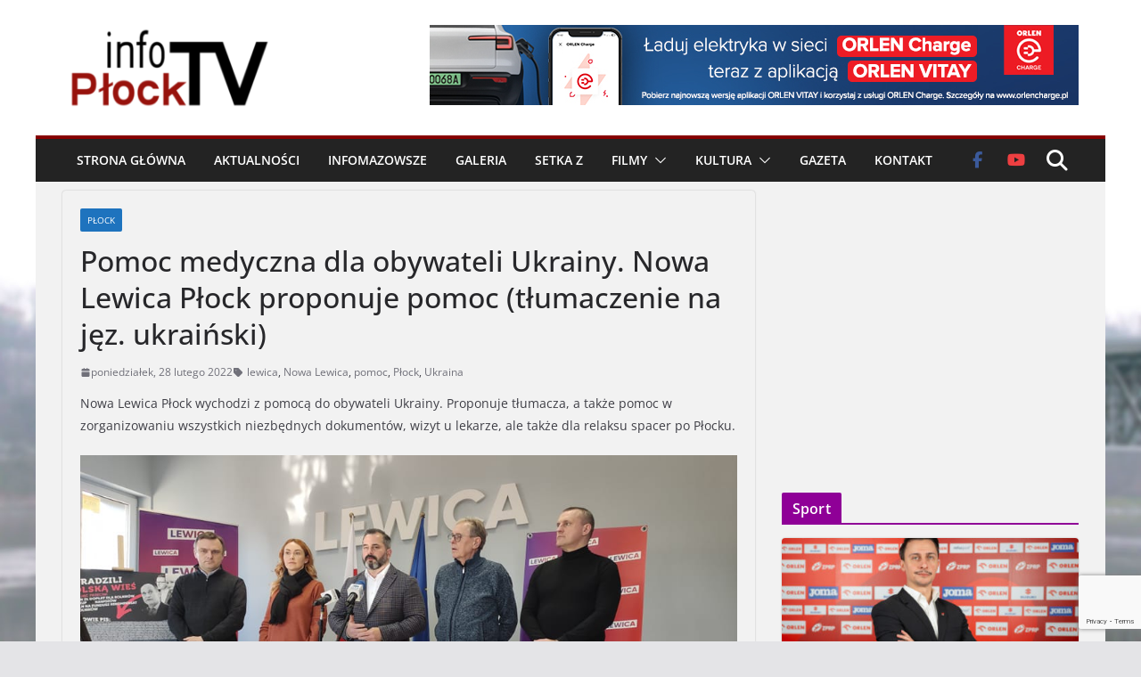

--- FILE ---
content_type: text/html; charset=UTF-8
request_url: https://infoplocktv.pl/2022/02/28/pomoc-medyczna-dla-obywateli-ukrainy-nowa-lewica-plock-proponuje-pomoc-tlumaczenie-na-jez-ukrainski/
body_size: 25721
content:
		<!doctype html>
		<html lang="pl-PL" prefix="og: http://ogp.me/ns# fb: http://ogp.me/ns/fb#">
		
<head>

			<meta charset="UTF-8"/>
		<meta name="viewport" content="width=device-width, initial-scale=1">
		<link rel="profile" href="https://gmpg.org/xfn/11"/>
		
	<title>Pomoc medyczna dla obywateli Ukrainy. Nowa Lewica Płock proponuje pomoc (tłumaczenie na jęz. ukraiński) &#8211; infoPłockTV</title>
<meta name='robots' content='max-image-preview:large' />
<link rel='dns-prefetch' href='//static.addtoany.com' />
<link rel='dns-prefetch' href='//www.googletagmanager.com' />
<link rel="alternate" type="application/rss+xml" title="infoPłockTV &raquo; Kanał z wpisami" href="https://infoplocktv.pl/feed/" />
<link rel="alternate" type="application/rss+xml" title="infoPłockTV &raquo; Kanał z komentarzami" href="https://infoplocktv.pl/comments/feed/" />
<link rel="alternate" type="application/rss+xml" title="infoPłockTV &raquo; Pomoc medyczna dla obywateli Ukrainy. Nowa Lewica Płock proponuje pomoc (tłumaczenie na jęz. ukraiński) Kanał z komentarzami" href="https://infoplocktv.pl/2022/02/28/pomoc-medyczna-dla-obywateli-ukrainy-nowa-lewica-plock-proponuje-pomoc-tlumaczenie-na-jez-ukrainski/feed/" />
<link rel="alternate" title="oEmbed (JSON)" type="application/json+oembed" href="https://infoplocktv.pl/wp-json/oembed/1.0/embed?url=https%3A%2F%2Finfoplocktv.pl%2F2022%2F02%2F28%2Fpomoc-medyczna-dla-obywateli-ukrainy-nowa-lewica-plock-proponuje-pomoc-tlumaczenie-na-jez-ukrainski%2F" />
<link rel="alternate" title="oEmbed (XML)" type="text/xml+oembed" href="https://infoplocktv.pl/wp-json/oembed/1.0/embed?url=https%3A%2F%2Finfoplocktv.pl%2F2022%2F02%2F28%2Fpomoc-medyczna-dla-obywateli-ukrainy-nowa-lewica-plock-proponuje-pomoc-tlumaczenie-na-jez-ukrainski%2F&#038;format=xml" />
<style id='wp-img-auto-sizes-contain-inline-css' type='text/css'>
img:is([sizes=auto i],[sizes^="auto," i]){contain-intrinsic-size:3000px 1500px}
/*# sourceURL=wp-img-auto-sizes-contain-inline-css */
</style>
<style id='wp-emoji-styles-inline-css' type='text/css'>

	img.wp-smiley, img.emoji {
		display: inline !important;
		border: none !important;
		box-shadow: none !important;
		height: 1em !important;
		width: 1em !important;
		margin: 0 0.07em !important;
		vertical-align: -0.1em !important;
		background: none !important;
		padding: 0 !important;
	}
/*# sourceURL=wp-emoji-styles-inline-css */
</style>
<link rel='stylesheet' id='wp-block-library-css' href='https://infoplocktv.pl/wp-includes/css/dist/block-library/style.min.css?ver=6.9' type='text/css' media='all' />
<style id='wp-block-library-theme-inline-css' type='text/css'>
.wp-block-audio :where(figcaption){color:#555;font-size:13px;text-align:center}.is-dark-theme .wp-block-audio :where(figcaption){color:#ffffffa6}.wp-block-audio{margin:0 0 1em}.wp-block-code{border:1px solid #ccc;border-radius:4px;font-family:Menlo,Consolas,monaco,monospace;padding:.8em 1em}.wp-block-embed :where(figcaption){color:#555;font-size:13px;text-align:center}.is-dark-theme .wp-block-embed :where(figcaption){color:#ffffffa6}.wp-block-embed{margin:0 0 1em}.blocks-gallery-caption{color:#555;font-size:13px;text-align:center}.is-dark-theme .blocks-gallery-caption{color:#ffffffa6}:root :where(.wp-block-image figcaption){color:#555;font-size:13px;text-align:center}.is-dark-theme :root :where(.wp-block-image figcaption){color:#ffffffa6}.wp-block-image{margin:0 0 1em}.wp-block-pullquote{border-bottom:4px solid;border-top:4px solid;color:currentColor;margin-bottom:1.75em}.wp-block-pullquote :where(cite),.wp-block-pullquote :where(footer),.wp-block-pullquote__citation{color:currentColor;font-size:.8125em;font-style:normal;text-transform:uppercase}.wp-block-quote{border-left:.25em solid;margin:0 0 1.75em;padding-left:1em}.wp-block-quote cite,.wp-block-quote footer{color:currentColor;font-size:.8125em;font-style:normal;position:relative}.wp-block-quote:where(.has-text-align-right){border-left:none;border-right:.25em solid;padding-left:0;padding-right:1em}.wp-block-quote:where(.has-text-align-center){border:none;padding-left:0}.wp-block-quote.is-large,.wp-block-quote.is-style-large,.wp-block-quote:where(.is-style-plain){border:none}.wp-block-search .wp-block-search__label{font-weight:700}.wp-block-search__button{border:1px solid #ccc;padding:.375em .625em}:where(.wp-block-group.has-background){padding:1.25em 2.375em}.wp-block-separator.has-css-opacity{opacity:.4}.wp-block-separator{border:none;border-bottom:2px solid;margin-left:auto;margin-right:auto}.wp-block-separator.has-alpha-channel-opacity{opacity:1}.wp-block-separator:not(.is-style-wide):not(.is-style-dots){width:100px}.wp-block-separator.has-background:not(.is-style-dots){border-bottom:none;height:1px}.wp-block-separator.has-background:not(.is-style-wide):not(.is-style-dots){height:2px}.wp-block-table{margin:0 0 1em}.wp-block-table td,.wp-block-table th{word-break:normal}.wp-block-table :where(figcaption){color:#555;font-size:13px;text-align:center}.is-dark-theme .wp-block-table :where(figcaption){color:#ffffffa6}.wp-block-video :where(figcaption){color:#555;font-size:13px;text-align:center}.is-dark-theme .wp-block-video :where(figcaption){color:#ffffffa6}.wp-block-video{margin:0 0 1em}:root :where(.wp-block-template-part.has-background){margin-bottom:0;margin-top:0;padding:1.25em 2.375em}
/*# sourceURL=/wp-includes/css/dist/block-library/theme.min.css */
</style>
<link rel='stylesheet' id='banner-list-block-css' href='https://infoplocktv.pl/wp-content/plugins/custom-banners/blocks/banner-list/style.css?ver=1740147484' type='text/css' media='all' />
<link rel='stylesheet' id='rotating-banner-block-css' href='https://infoplocktv.pl/wp-content/plugins/custom-banners/blocks/rotating-banner/style.css?ver=1740147484' type='text/css' media='all' />
<link rel='stylesheet' id='single-banner-block-css' href='https://infoplocktv.pl/wp-content/plugins/custom-banners/blocks/single-banner/style.css?ver=1740147484' type='text/css' media='all' />
<style id='global-styles-inline-css' type='text/css'>
:root{--wp--preset--aspect-ratio--square: 1;--wp--preset--aspect-ratio--4-3: 4/3;--wp--preset--aspect-ratio--3-4: 3/4;--wp--preset--aspect-ratio--3-2: 3/2;--wp--preset--aspect-ratio--2-3: 2/3;--wp--preset--aspect-ratio--16-9: 16/9;--wp--preset--aspect-ratio--9-16: 9/16;--wp--preset--color--black: #000000;--wp--preset--color--cyan-bluish-gray: #abb8c3;--wp--preset--color--white: #ffffff;--wp--preset--color--pale-pink: #f78da7;--wp--preset--color--vivid-red: #cf2e2e;--wp--preset--color--luminous-vivid-orange: #ff6900;--wp--preset--color--luminous-vivid-amber: #fcb900;--wp--preset--color--light-green-cyan: #7bdcb5;--wp--preset--color--vivid-green-cyan: #00d084;--wp--preset--color--pale-cyan-blue: #8ed1fc;--wp--preset--color--vivid-cyan-blue: #0693e3;--wp--preset--color--vivid-purple: #9b51e0;--wp--preset--gradient--vivid-cyan-blue-to-vivid-purple: linear-gradient(135deg,rgb(6,147,227) 0%,rgb(155,81,224) 100%);--wp--preset--gradient--light-green-cyan-to-vivid-green-cyan: linear-gradient(135deg,rgb(122,220,180) 0%,rgb(0,208,130) 100%);--wp--preset--gradient--luminous-vivid-amber-to-luminous-vivid-orange: linear-gradient(135deg,rgb(252,185,0) 0%,rgb(255,105,0) 100%);--wp--preset--gradient--luminous-vivid-orange-to-vivid-red: linear-gradient(135deg,rgb(255,105,0) 0%,rgb(207,46,46) 100%);--wp--preset--gradient--very-light-gray-to-cyan-bluish-gray: linear-gradient(135deg,rgb(238,238,238) 0%,rgb(169,184,195) 100%);--wp--preset--gradient--cool-to-warm-spectrum: linear-gradient(135deg,rgb(74,234,220) 0%,rgb(151,120,209) 20%,rgb(207,42,186) 40%,rgb(238,44,130) 60%,rgb(251,105,98) 80%,rgb(254,248,76) 100%);--wp--preset--gradient--blush-light-purple: linear-gradient(135deg,rgb(255,206,236) 0%,rgb(152,150,240) 100%);--wp--preset--gradient--blush-bordeaux: linear-gradient(135deg,rgb(254,205,165) 0%,rgb(254,45,45) 50%,rgb(107,0,62) 100%);--wp--preset--gradient--luminous-dusk: linear-gradient(135deg,rgb(255,203,112) 0%,rgb(199,81,192) 50%,rgb(65,88,208) 100%);--wp--preset--gradient--pale-ocean: linear-gradient(135deg,rgb(255,245,203) 0%,rgb(182,227,212) 50%,rgb(51,167,181) 100%);--wp--preset--gradient--electric-grass: linear-gradient(135deg,rgb(202,248,128) 0%,rgb(113,206,126) 100%);--wp--preset--gradient--midnight: linear-gradient(135deg,rgb(2,3,129) 0%,rgb(40,116,252) 100%);--wp--preset--font-size--small: 13px;--wp--preset--font-size--medium: 20px;--wp--preset--font-size--large: 36px;--wp--preset--font-size--x-large: 42px;--wp--preset--spacing--20: 0.44rem;--wp--preset--spacing--30: 0.67rem;--wp--preset--spacing--40: 1rem;--wp--preset--spacing--50: 1.5rem;--wp--preset--spacing--60: 2.25rem;--wp--preset--spacing--70: 3.38rem;--wp--preset--spacing--80: 5.06rem;--wp--preset--shadow--natural: 6px 6px 9px rgba(0, 0, 0, 0.2);--wp--preset--shadow--deep: 12px 12px 50px rgba(0, 0, 0, 0.4);--wp--preset--shadow--sharp: 6px 6px 0px rgba(0, 0, 0, 0.2);--wp--preset--shadow--outlined: 6px 6px 0px -3px rgb(255, 255, 255), 6px 6px rgb(0, 0, 0);--wp--preset--shadow--crisp: 6px 6px 0px rgb(0, 0, 0);}:where(body) { margin: 0; }.wp-site-blocks > .alignleft { float: left; margin-right: 2em; }.wp-site-blocks > .alignright { float: right; margin-left: 2em; }.wp-site-blocks > .aligncenter { justify-content: center; margin-left: auto; margin-right: auto; }:where(.wp-site-blocks) > * { margin-block-start: 24px; margin-block-end: 0; }:where(.wp-site-blocks) > :first-child { margin-block-start: 0; }:where(.wp-site-blocks) > :last-child { margin-block-end: 0; }:root { --wp--style--block-gap: 24px; }:root :where(.is-layout-flow) > :first-child{margin-block-start: 0;}:root :where(.is-layout-flow) > :last-child{margin-block-end: 0;}:root :where(.is-layout-flow) > *{margin-block-start: 24px;margin-block-end: 0;}:root :where(.is-layout-constrained) > :first-child{margin-block-start: 0;}:root :where(.is-layout-constrained) > :last-child{margin-block-end: 0;}:root :where(.is-layout-constrained) > *{margin-block-start: 24px;margin-block-end: 0;}:root :where(.is-layout-flex){gap: 24px;}:root :where(.is-layout-grid){gap: 24px;}.is-layout-flow > .alignleft{float: left;margin-inline-start: 0;margin-inline-end: 2em;}.is-layout-flow > .alignright{float: right;margin-inline-start: 2em;margin-inline-end: 0;}.is-layout-flow > .aligncenter{margin-left: auto !important;margin-right: auto !important;}.is-layout-constrained > .alignleft{float: left;margin-inline-start: 0;margin-inline-end: 2em;}.is-layout-constrained > .alignright{float: right;margin-inline-start: 2em;margin-inline-end: 0;}.is-layout-constrained > .aligncenter{margin-left: auto !important;margin-right: auto !important;}.is-layout-constrained > :where(:not(.alignleft):not(.alignright):not(.alignfull)){margin-left: auto !important;margin-right: auto !important;}body .is-layout-flex{display: flex;}.is-layout-flex{flex-wrap: wrap;align-items: center;}.is-layout-flex > :is(*, div){margin: 0;}body .is-layout-grid{display: grid;}.is-layout-grid > :is(*, div){margin: 0;}body{padding-top: 0px;padding-right: 0px;padding-bottom: 0px;padding-left: 0px;}a:where(:not(.wp-element-button)){text-decoration: underline;}:root :where(.wp-element-button, .wp-block-button__link){background-color: #32373c;border-width: 0;color: #fff;font-family: inherit;font-size: inherit;font-style: inherit;font-weight: inherit;letter-spacing: inherit;line-height: inherit;padding-top: calc(0.667em + 2px);padding-right: calc(1.333em + 2px);padding-bottom: calc(0.667em + 2px);padding-left: calc(1.333em + 2px);text-decoration: none;text-transform: inherit;}.has-black-color{color: var(--wp--preset--color--black) !important;}.has-cyan-bluish-gray-color{color: var(--wp--preset--color--cyan-bluish-gray) !important;}.has-white-color{color: var(--wp--preset--color--white) !important;}.has-pale-pink-color{color: var(--wp--preset--color--pale-pink) !important;}.has-vivid-red-color{color: var(--wp--preset--color--vivid-red) !important;}.has-luminous-vivid-orange-color{color: var(--wp--preset--color--luminous-vivid-orange) !important;}.has-luminous-vivid-amber-color{color: var(--wp--preset--color--luminous-vivid-amber) !important;}.has-light-green-cyan-color{color: var(--wp--preset--color--light-green-cyan) !important;}.has-vivid-green-cyan-color{color: var(--wp--preset--color--vivid-green-cyan) !important;}.has-pale-cyan-blue-color{color: var(--wp--preset--color--pale-cyan-blue) !important;}.has-vivid-cyan-blue-color{color: var(--wp--preset--color--vivid-cyan-blue) !important;}.has-vivid-purple-color{color: var(--wp--preset--color--vivid-purple) !important;}.has-black-background-color{background-color: var(--wp--preset--color--black) !important;}.has-cyan-bluish-gray-background-color{background-color: var(--wp--preset--color--cyan-bluish-gray) !important;}.has-white-background-color{background-color: var(--wp--preset--color--white) !important;}.has-pale-pink-background-color{background-color: var(--wp--preset--color--pale-pink) !important;}.has-vivid-red-background-color{background-color: var(--wp--preset--color--vivid-red) !important;}.has-luminous-vivid-orange-background-color{background-color: var(--wp--preset--color--luminous-vivid-orange) !important;}.has-luminous-vivid-amber-background-color{background-color: var(--wp--preset--color--luminous-vivid-amber) !important;}.has-light-green-cyan-background-color{background-color: var(--wp--preset--color--light-green-cyan) !important;}.has-vivid-green-cyan-background-color{background-color: var(--wp--preset--color--vivid-green-cyan) !important;}.has-pale-cyan-blue-background-color{background-color: var(--wp--preset--color--pale-cyan-blue) !important;}.has-vivid-cyan-blue-background-color{background-color: var(--wp--preset--color--vivid-cyan-blue) !important;}.has-vivid-purple-background-color{background-color: var(--wp--preset--color--vivid-purple) !important;}.has-black-border-color{border-color: var(--wp--preset--color--black) !important;}.has-cyan-bluish-gray-border-color{border-color: var(--wp--preset--color--cyan-bluish-gray) !important;}.has-white-border-color{border-color: var(--wp--preset--color--white) !important;}.has-pale-pink-border-color{border-color: var(--wp--preset--color--pale-pink) !important;}.has-vivid-red-border-color{border-color: var(--wp--preset--color--vivid-red) !important;}.has-luminous-vivid-orange-border-color{border-color: var(--wp--preset--color--luminous-vivid-orange) !important;}.has-luminous-vivid-amber-border-color{border-color: var(--wp--preset--color--luminous-vivid-amber) !important;}.has-light-green-cyan-border-color{border-color: var(--wp--preset--color--light-green-cyan) !important;}.has-vivid-green-cyan-border-color{border-color: var(--wp--preset--color--vivid-green-cyan) !important;}.has-pale-cyan-blue-border-color{border-color: var(--wp--preset--color--pale-cyan-blue) !important;}.has-vivid-cyan-blue-border-color{border-color: var(--wp--preset--color--vivid-cyan-blue) !important;}.has-vivid-purple-border-color{border-color: var(--wp--preset--color--vivid-purple) !important;}.has-vivid-cyan-blue-to-vivid-purple-gradient-background{background: var(--wp--preset--gradient--vivid-cyan-blue-to-vivid-purple) !important;}.has-light-green-cyan-to-vivid-green-cyan-gradient-background{background: var(--wp--preset--gradient--light-green-cyan-to-vivid-green-cyan) !important;}.has-luminous-vivid-amber-to-luminous-vivid-orange-gradient-background{background: var(--wp--preset--gradient--luminous-vivid-amber-to-luminous-vivid-orange) !important;}.has-luminous-vivid-orange-to-vivid-red-gradient-background{background: var(--wp--preset--gradient--luminous-vivid-orange-to-vivid-red) !important;}.has-very-light-gray-to-cyan-bluish-gray-gradient-background{background: var(--wp--preset--gradient--very-light-gray-to-cyan-bluish-gray) !important;}.has-cool-to-warm-spectrum-gradient-background{background: var(--wp--preset--gradient--cool-to-warm-spectrum) !important;}.has-blush-light-purple-gradient-background{background: var(--wp--preset--gradient--blush-light-purple) !important;}.has-blush-bordeaux-gradient-background{background: var(--wp--preset--gradient--blush-bordeaux) !important;}.has-luminous-dusk-gradient-background{background: var(--wp--preset--gradient--luminous-dusk) !important;}.has-pale-ocean-gradient-background{background: var(--wp--preset--gradient--pale-ocean) !important;}.has-electric-grass-gradient-background{background: var(--wp--preset--gradient--electric-grass) !important;}.has-midnight-gradient-background{background: var(--wp--preset--gradient--midnight) !important;}.has-small-font-size{font-size: var(--wp--preset--font-size--small) !important;}.has-medium-font-size{font-size: var(--wp--preset--font-size--medium) !important;}.has-large-font-size{font-size: var(--wp--preset--font-size--large) !important;}.has-x-large-font-size{font-size: var(--wp--preset--font-size--x-large) !important;}
:root :where(.wp-block-pullquote){font-size: 1.5em;line-height: 1.6;}
/*# sourceURL=global-styles-inline-css */
</style>
<link rel='stylesheet' id='contact-form-7-css' href='https://infoplocktv.pl/wp-content/plugins/contact-form-7/includes/css/styles.css?ver=6.1.4' type='text/css' media='all' />
<link rel='stylesheet' id='wp-banners-css-css' href='https://infoplocktv.pl/wp-content/plugins/custom-banners/assets/css/wp-banners.css?ver=6.9' type='text/css' media='all' />
<link rel='stylesheet' id='wpemfb-lightbox-css' href='https://infoplocktv.pl/wp-content/plugins/wp-embed-facebook/templates/lightbox/css/lightbox.css?ver=3.1.2' type='text/css' media='all' />
<link rel='stylesheet' id='splw-fontello-css' href='https://infoplocktv.pl/wp-content/plugins/location-weather/assets/css/fontello.min.css?ver=2.1.6' type='text/css' media='all' />
<link rel='stylesheet' id='splw-styles-css' href='https://infoplocktv.pl/wp-content/plugins/location-weather/assets/css/splw-style.min.css?ver=2.1.6' type='text/css' media='all' />
<style id='splw-styles-inline-css' type='text/css'>
#splw-location-weather-42036.splw-main-wrapper {max-width: 320px;margin : auto;margin-bottom: 2em;}#splw-location-weather-42036.splw-main-wrapper.horizontal {max-width: 800px;}#splw-location-weather-42036 .splw-lite-wrapper,#splw-location-weather-42036 .splw-forecast-weather select,#splw-location-weather-42036 .splw-forecast-weather option,#splw-location-weather-42036 .splw-lite-wrapper .splw-weather-attribution a{text-decoration: none;}#splw-location-weather-42036 .splw-lite-templates-body,#splw-location-weather-42036 .splw-adv-forecast-days{padding : 16px 20px 10px 20px;}#splw-location-weather-42036 .splw-weather-detailed-updated-time{padding : 0 20px 10px 20px;}#splw-location-weather-42036 .splw-lite-wrapper{ border: 0px solid #e2e2e2;}#splw-location-weather-42036 .splw-lite-wrapper .splw-lite-current-temp .splw-weather-icon{width: 58px;}#splw-location-weather-42036 .splw-lite-wrapper{border-radius: 8px;}#splw-location-weather-42036 .splw-lite-daily-weather-details .details-icon i{color:#fff;}#splw-location-weather-42036 .splw-lite-wrapper,#splw-location-weather-42036 .splw-forecast-weather option{background:#47a3ff}#splw-location-weather-42036 .splw-lite-daily-weather-details.lw-center .splw-other-opt{text-align: center;}#splw-location-weather-42036 .splw-weather-title{color: #000;margin-top: 0px;margin-bottom: 20px;}#splw-location-weather-42036 .splw-lite-header-title{color: #fff;margin-top: 0px;margin-bottom: 10px;}#splw-location-weather-42036 .splw-lite-current-time{color: #fff;margin-top: 0px;margin-bottom: 10px;}#splw-location-weather-42036 .splw-cur-temp{color: #fff;margin-top: 0px;margin-bottom: 0px;}#splw-location-weather-42036 .splw-lite-desc{color: #fff;margin-top: 20px;margin-bottom: 0px;}#splw-location-weather-42036 .splw-lite-daily-weather-details{color: #fff;margin-top: 20px;margin-bottom: 10px;}#splw-location-weather-42036 .splw-weather-details .splw-weather-icons {color: #fff;margin-top: 20px;margin-bottom: 0px;}#splw-location-weather-42036 .lw-footer{margin-top: 0px;margin-bottom: 0px;}#splw-location-weather-42036 .splw-weather-attribution a,#splw-location-weather-42036 .splw-weather-attribution,#splw-location-weather-42036 .splw-weather-detailed-updated-time a,#splw-location-weather-42036 .splw-weather-updated-time{color: #fff;}#splw-location-weather-42036.splw-main-wrapper {position: relative;}#lw-preloader-42036{position: absolute;left: 0;top: 0;height: 100%;width: 100%;text-align: center;display: flex;align-items: center;justify-content: center;background: #fff;z-index: 9999;}
/*# sourceURL=splw-styles-inline-css */
</style>
<link rel='stylesheet' id='splw-old-styles-css' href='https://infoplocktv.pl/wp-content/plugins/location-weather/assets/css/old-style.min.css?ver=2.1.6' type='text/css' media='all' />
<link rel='stylesheet' id='colormag_style-css' href='https://infoplocktv.pl/wp-content/themes/colormag-pro/style.css?ver=5.0.12' type='text/css' media='all' />
<style id='colormag_style-inline-css' type='text/css'>
.colormag-button,
			blockquote, button,
			input[type=reset],
			input[type=button],
			input[type=submit],
			.cm-home-icon.front_page_on,
			.cm-post-categories a,
			.cm-primary-nav ul li ul li:hover,
			.cm-primary-nav ul li.current-menu-item,
			.cm-primary-nav ul li.current_page_ancestor,
			.cm-primary-nav ul li.current-menu-ancestor,
			.cm-primary-nav ul li.current_page_item,
			.cm-primary-nav ul li:hover,
			.cm-primary-nav ul li.focus,
			.cm-mobile-nav li a:hover,
			.colormag-header-clean #cm-primary-nav .cm-menu-toggle:hover,
			.cm-header .cm-mobile-nav li:hover,
			.cm-header .cm-mobile-nav li.current-page-ancestor,
			.cm-header .cm-mobile-nav li.current-menu-ancestor,
			.cm-header .cm-mobile-nav li.current-page-item,
			.cm-header .cm-mobile-nav li.current-menu-item,
			.cm-primary-nav ul li.focus > a,
			.cm-layout-2 .cm-primary-nav ul ul.sub-menu li.focus > a,
			.cm-mobile-nav .current-menu-item>a, .cm-mobile-nav .current_page_item>a,
			.colormag-header-clean .cm-mobile-nav li:hover > a,
			.colormag-header-clean .cm-mobile-nav li.current-page-ancestor > a,
			.colormag-header-clean .cm-mobile-nav li.current-menu-ancestor > a,
			.colormag-header-clean .cm-mobile-nav li.current-page-item > a,
			.colormag-header-clean .cm-mobile-nav li.current-menu-item > a,
			.fa.search-top:hover,
			.widget_call_to_action .btn--primary,
			.colormag-footer--classic .cm-footer-cols .cm-row .cm-widget-title span::before,
			.colormag-footer--classic-bordered .cm-footer-cols .cm-row .cm-widget-title span::before,
			.cm-featured-posts .cm-widget-title span,
			.cm-featured-category-slider-widget .cm-slide-content .cm-entry-header-meta .cm-post-categories a,
			.cm-highlighted-posts .cm-post-content .cm-entry-header-meta .cm-post-categories a,
			.cm-category-slide-next, .cm-category-slide-prev, .slide-next,
			.slide-prev, .cm-tabbed-widget ul li, .cm-posts .wp-pagenavi .current,
			.cm-posts .wp-pagenavi a:hover, .cm-secondary .cm-widget-title span,
			.cm-posts .post .cm-post-content .cm-entry-header-meta .cm-post-categories a,
			.cm-page-header .cm-page-title span, .entry-meta .post-format i,
			.format-link, .cm-entry-button, .infinite-scroll .tg-infinite-scroll,
			.no-more-post-text, .pagination span,
			.cm-footer-cols .cm-row .cm-widget-title span,
			.advertisement_above_footer .cm-widget-title span,
			.error, .cm-primary .cm-widget-title span,
			.related-posts-wrapper.style-three .cm-post-content .cm-entry-title a:hover:before,
			.cm-slider-area .cm-widget-title span,
			.cm-beside-slider-widget .cm-widget-title span,
			.top-full-width-sidebar .cm-widget-title span,
			.wp-block-quote, .wp-block-quote.is-style-large,
			.wp-block-quote.has-text-align-right,
			.page-numbers .current, .search-wrap button,
			.cm-error-404 .cm-btn, .widget .wp-block-heading, .wp-block-search button,
			.widget a::before, .cm-post-date a::before,
			.byline a::before,
			.colormag-footer--classic-bordered .cm-widget-title::before,
			.wp-block-button__link,
			#cm-tertiary .cm-widget-title span,
			.link-pagination .post-page-numbers.current,
			.wp-block-query-pagination-numbers .page-numbers.current,
			.wp-element-button,
			.wp-block-button .wp-block-button__link,
			.wp-element-button,
			.cm-layout-2 .cm-primary-nav ul ul.sub-menu li:hover,
			.cm-layout-2 .cm-primary-nav ul ul.sub-menu li.current-menu-ancestor,
			.cm-layout-2 .cm-primary-nav ul ul.sub-menu li.current-menu-item,
			.cm-layout-2 .cm-primary-nav ul ul.sub-menu li.focus,
			.cm-primary-nav .cm-random-post a:hover,
			.cm-primary-nav .cm-home-icon a:hover,
			.tg-infinite-pagination .tg-load-more,
			.comment .comment-author-link .post-author,
			.cm-footer-builder .cm-widget-title span,
			.wp-block-search .wp-element-button:hover{background-color:#870000;}a,
			.cm-layout-2 #cm-primary-nav .fa.search-top:hover,
			.cm-layout-2 #cm-primary-nav.cm-mobile-nav .cm-random-post a:hover .fa-random,
			.cm-layout-2 #cm-primary-nav.cm-primary-nav .cm-random-post a:hover .fa-random,
			.cm-layout-2 .breaking-news .newsticker a:hover,
			.cm-layout-2 .cm-primary-nav ul li.current-menu-item > a,
			.cm-layout-2 .cm-primary-nav ul li.current_page_item > a,
			.cm-layout-2 .cm-primary-nav ul li:hover > a,
			.cm-layout-2 .cm-primary-nav ul li.focus > a
			.dark-skin .cm-layout-2-style-1 #cm-primary-nav.cm-primary-nav .cm-home-icon:hover .fa,
			.byline a:hover, .comments a:hover, .cm-edit-link a:hover, .cm-post-date a:hover,
			.social-links:not(.cm-header-actions .social-links) i.fa:hover, .cm-tag-links a:hover,
			.colormag-header-clean .social-links li:hover i.fa, .cm-layout-2-style-1 .social-links li:hover i.fa,
			.colormag-header-clean .breaking-news .newsticker a:hover, .widget_featured_posts .article-content .cm-entry-title a:hover,
			.widget_featured_slider .slide-content .cm-below-entry-meta .byline a:hover,
			.widget_featured_slider .slide-content .cm-below-entry-meta .comments a:hover,
			.widget_featured_slider .slide-content .cm-below-entry-meta .cm-post-date a:hover,
			.widget_featured_slider .slide-content .cm-entry-title a:hover,
			.widget_block_picture_news.widget_featured_posts .article-content .cm-entry-title a:hover,
			.widget_highlighted_posts .article-content .cm-below-entry-meta .byline a:hover,
			.widget_highlighted_posts .article-content .cm-below-entry-meta .comments a:hover,
			.widget_highlighted_posts .article-content .cm-below-entry-meta .cm-post-date a:hover,
			.widget_highlighted_posts .article-content .cm-entry-title a:hover, i.fa-arrow-up, i.fa-arrow-down,
			.cm-site-title a, #content .post .article-content .cm-entry-title a:hover, .entry-meta .byline i,
			.entry-meta .cat-links i, .entry-meta a, .post .cm-entry-title a:hover, .search .cm-entry-title a:hover,
			.entry-meta .comments-link a:hover, .entry-meta .cm-edit-link a:hover, .entry-meta .cm-post-date a:hover,
			.entry-meta .cm-tag-links a:hover, .single #content .tags a:hover, .count, .next a:hover, .previous a:hover,
			.related-posts-main-title .fa, .single-related-posts .article-content .cm-entry-title a:hover,
			.pagination a span:hover,
			#content .comments-area a.comment-cm-edit-link:hover, #content .comments-area a.comment-permalink:hover,
			#content .comments-area article header cite a:hover, .comments-area .comment-author-link a:hover,
			.comment .comment-reply-link:hover,
			.nav-next a, .nav-previous a,
			#cm-footer .cm-footer-menu ul li a:hover,
			.cm-footer-cols .cm-row a:hover, a#scroll-up i, .related-posts-wrapper-flyout .cm-entry-title a:hover,
			.human-diff-time .human-diff-time-display:hover,
			.cm-layout-2-style-1 #cm-primary-nav .fa:hover,
			.cm-footer-bar a,
			.cm-post-date a:hover,
			.cm-author a:hover,
			.cm-comments-link a:hover,
			.cm-tag-links a:hover,
			.cm-edit-link a:hover,
			.cm-footer-bar .copyright a,
			.cm-featured-posts .cm-entry-title a:hover,
            .cm-featured-posts--style-5.cm-featured-posts .cm-post-title-below-image .cm-post .cm-post-content .cm-entry-title a:hover,
			.cm-posts .post .cm-post-content .cm-entry-title a:hover,
			.cm-posts .post .single-title-above .cm-entry-title a:hover,
			.cm-layout-2 .cm-primary-nav ul li:hover > a,
			.cm-layout-2 #cm-primary-nav .fa:hover,
			.cm-entry-title a:hover,
			button:hover, input[type="button"]:hover,
			input[type="reset"]:hover,
			input[type="submit"]:hover,
			.wp-block-button .wp-block-button__link:hover,
			.cm-button:hover,
			.wp-element-button:hover,
			li.product .added_to_cart:hover,
			.comments-area .comment-permalink:hover{color:#870000;}#cm-primary-nav,
			.cm-contained .cm-header-2 .cm-row, .cm-header-builder.cm-full-width .cm-main-header .cm-header-bottom-row{border-top-color:#870000;}.cm-layout-2 #cm-primary-nav,
			.cm-layout-2 .cm-primary-nav ul ul.sub-menu li:hover,
			.cm-layout-2 .cm-primary-nav ul > li:hover > a,
			.cm-layout-2 .cm-primary-nav ul > li.current-menu-item > a,
			.cm-layout-2 .cm-primary-nav ul > li.current-menu-ancestor > a,
			.cm-layout-2 .cm-primary-nav ul ul.sub-menu li.current-menu-ancestor,
			.cm-layout-2 .cm-primary-nav ul ul.sub-menu li.current-menu-item,
			.cm-layout-2 .cm-primary-nav ul ul.sub-menu li.focus,
			cm-layout-2 .cm-primary-nav ul ul.sub-menu li.current-menu-ancestor,
			cm-layout-2 .cm-primary-nav ul ul.sub-menu li.current-menu-item,
			cm-layout-2 #cm-primary-nav .cm-menu-toggle:hover,
			cm-layout-2 #cm-primary-nav.cm-mobile-nav .cm-menu-toggle,
			cm-layout-2 .cm-primary-nav ul > li:hover > a,
			cm-layout-2 .cm-primary-nav ul > li.current-menu-item > a,
			cm-layout-2 .cm-primary-nav ul > li.current-menu-ancestor > a,
			.cm-layout-2 .cm-primary-nav ul li.focus > a, .pagination a span:hover,
			.cm-error-404 .cm-btn,
			.single-post .cm-post-categories a::after,
			.widget .block-title,
			.cm-layout-2 .cm-primary-nav ul li.focus > a,
			button,
			input[type="button"],
			input[type="reset"],
			input[type="submit"],
			.wp-block-button .wp-block-button__link,
			.cm-button,
			.wp-element-button,
			li.product .added_to_cart{border-color:#870000;}.cm-secondary .cm-widget-title,
			#cm-tertiary .cm-widget-title,
			.widget_featured_posts .widget-title,
			#secondary .widget-title,
			#cm-tertiary .widget-title,
			.cm-page-header .cm-page-title,
			.cm-footer-cols .cm-row .widget-title,
			.advertisement_above_footer .widget-title,
			#primary .widget-title,
			.widget_slider_area .widget-title,
			.widget_beside_slider .widget-title,
			.top-full-width-sidebar .widget-title,
			.cm-footer-cols .cm-row .cm-widget-title,
			.cm-footer-bar .copyright a,
			.cm-layout-2.cm-layout-2-style-2 #cm-primary-nav,
			.cm-layout-2 .cm-primary-nav ul > li:hover > a,
			.cm-footer-builder .cm-widget-title,
			.cm-layout-2 .cm-primary-nav ul > li.current-menu-item > a{border-bottom-color:#870000;}.elementor .elementor-widget-wrap .tg-module-wrapper .module-title span,
				.elementor .elementor-widget-wrap .tg-module-wrapper .tg-post-category,
				.elementor .elementor-widget-wrap .tg-module-wrapper.tg-module-block.tg-module-block--style-5 .tg_module_block .read-more, .elementor .elementor-widget-wrap .tg-module-wrapper tg-module-block.tg-module-block--style-10 .tg_module_block.tg_module_block--list-small:before{background-color:#870000;}.elementor .elementor-widget-wrap .tg-module-wrapper .tg-module-meta .tg-module-comments a:hover,
				.elementor .elementor-widget-wrap .tg-module-wrapper .tg-module-meta .tg-post-auther-name a:hover,
				.elementor .elementor-widget-wrap .tg-module-wrapper .tg-module-meta .tg-post-date a:hover,
				.elementor .elementor-widget-wrap .tg-module-wrapper .tg-module-title:hover a,
				.elementor .elementor-widget-wrap .tg-module-wrapper.tg-module-block.tg-module-block--style-7 .tg_module_block--white .tg-module-comments a:hover,
				.elementor .elementor-widget-wrap .tg-module-wrapper.tg-module-block.tg-module-block--style-7 .tg_module_block--white .tg-post-auther-name a:hover,
				.elementor .elementor-widget-wrap .tg-module-wrapper.tg-module-block.tg-module-block--style-7 .tg_module_block--white .tg-post-date a:hover,
				.elementor .elementor-widget-wrap .tg-module-wrapper.tg-module-grid .tg_module_grid .tg-module-info .tg-module-meta a:hover,
				.elementor .elementor-widget-wrap .tg-module-wrapper.tg-module-block.tg-module-block--style-7 .tg_module_block--white .tg-module-title a:hover,
				.elementor .elementor-widget-wrap .tg-trending-news .trending-news-wrapper a:hover,
				.elementor .elementor-widget-wrap .tg-trending-news .swiper-controls .swiper-button-next:hover, .elementor .elementor-widget-wrap .tg-trending-news .swiper-controls .swiper-button-prev:hover,
				.elementor .elementor-widget-wrap .tg-module-wrapper.tg-module-block.tg-module-block--style-10 .tg_module_block--white .tg-module-title a:hover,
				.elementor .elementor-widget-wrap .tg-module-wrapper.tg-module-block.tg-module-block--style-10 .tg_module_block--white .tg-post-auther-name a:hover,
				.elementor .elementor-widget-wrap .tg-module-wrapper.tg-module-block.tg-module-block--style-10 .tg_module_block--white .tg-post-date a:hover,
				.elementor .elementor-widget-wrap .tg-module-wrapper.tg-module-block.tg-module-block--style-10 .tg_module_block--white .tg-module-comments a:hover{color:#870000;}.elementor .elementor-widget-wrap .tg-trending-news .swiper-controls .swiper-button-next:hover,
				.elementor .elementor-widget-wrap .tg-trending-news .swiper-controls .swiper-button-prev:hover{border-color:#870000;}.cm-top-bar{border-bottom-width:0px;}.cm-top-bar{background-color:rgb(39,39,42);}@media screen and (min-width: 992px) {.cm-primary{width:70%;}}.cm-site-branding img{height:102px;}#cm-primary-nav, .colormag-header-clean #cm-primary-nav .cm-row, .colormag-header-clean--full-width #cm-primary-nav, .cm-header .cm-main-header .cm-primary-nav .cm-row, .cm-home-icon.front_page_on{background-color:#232323;}.cm-header .cm-menu-toggle svg,
			.cm-header .cm-menu-toggle svg{fill:#fff;}.cm-post-date a,
			.human-diff-time .human-diff-time-display,
			.cm-total-views,
			.cm-author a,
			cm-post-views,
			.total-views,
			.cm-edit-link a,
			.cm-comments-link a,
			.cm-reading-time,
			.dark-skin .cm-post-date a,
			.dark-skin .cm-author a,
			.dark-skin .cm-comments-link a,
			.dark-skin .cm-posts .post .cm-post-content .cm-below-entry-meta .cm-post-views span,
			.cm-footer-cols .cm-reading-time{color:#71717A;}.cm-content{background-color:#f2f2f2;}body{background-color:;background-image:url(https://infoplocktv.pl/wp-content/uploads/2018/02/bg.jpg);background-position:;background-size:cover;background-attachment:fixed;background-repeat:no-repeat;}#cm-primary-nav{border-top-width:4px;}.cm-footer-bar-area .cm-footer-bar__2,
			.cm-footer-bar-area .cm-footer-bar__2 p{font-weight:default;}.colormag-button,
			blockquote, button,
			input[type=reset],
			input[type=button],
			input[type=submit],
			.cm-home-icon.front_page_on,
			.cm-post-categories a,
			.cm-primary-nav ul li ul li:hover,
			.cm-primary-nav ul li.current-menu-item,
			.cm-primary-nav ul li.current_page_ancestor,
			.cm-primary-nav ul li.current-menu-ancestor,
			.cm-primary-nav ul li.current_page_item,
			.cm-primary-nav ul li:hover,
			.cm-primary-nav ul li.focus,
			.cm-mobile-nav li a:hover,
			.colormag-header-clean #cm-primary-nav .cm-menu-toggle:hover,
			.cm-header .cm-mobile-nav li:hover,
			.cm-header .cm-mobile-nav li.current-page-ancestor,
			.cm-header .cm-mobile-nav li.current-menu-ancestor,
			.cm-header .cm-mobile-nav li.current-page-item,
			.cm-header .cm-mobile-nav li.current-menu-item,
			.cm-primary-nav ul li.focus > a,
			.cm-layout-2 .cm-primary-nav ul ul.sub-menu li.focus > a,
			.cm-mobile-nav .current-menu-item>a, .cm-mobile-nav .current_page_item>a,
			.colormag-header-clean .cm-mobile-nav li:hover > a,
			.colormag-header-clean .cm-mobile-nav li.current-page-ancestor > a,
			.colormag-header-clean .cm-mobile-nav li.current-menu-ancestor > a,
			.colormag-header-clean .cm-mobile-nav li.current-page-item > a,
			.colormag-header-clean .cm-mobile-nav li.current-menu-item > a,
			.fa.search-top:hover,
			.widget_call_to_action .btn--primary,
			.colormag-footer--classic .cm-footer-cols .cm-row .cm-widget-title span::before,
			.colormag-footer--classic-bordered .cm-footer-cols .cm-row .cm-widget-title span::before,
			.cm-featured-posts .cm-widget-title span,
			.cm-featured-category-slider-widget .cm-slide-content .cm-entry-header-meta .cm-post-categories a,
			.cm-highlighted-posts .cm-post-content .cm-entry-header-meta .cm-post-categories a,
			.cm-category-slide-next, .cm-category-slide-prev, .slide-next,
			.slide-prev, .cm-tabbed-widget ul li, .cm-posts .wp-pagenavi .current,
			.cm-posts .wp-pagenavi a:hover, .cm-secondary .cm-widget-title span,
			.cm-posts .post .cm-post-content .cm-entry-header-meta .cm-post-categories a,
			.cm-page-header .cm-page-title span, .entry-meta .post-format i,
			.format-link, .cm-entry-button, .infinite-scroll .tg-infinite-scroll,
			.no-more-post-text, .pagination span,
			.cm-footer-cols .cm-row .cm-widget-title span,
			.advertisement_above_footer .cm-widget-title span,
			.error, .cm-primary .cm-widget-title span,
			.related-posts-wrapper.style-three .cm-post-content .cm-entry-title a:hover:before,
			.cm-slider-area .cm-widget-title span,
			.cm-beside-slider-widget .cm-widget-title span,
			.top-full-width-sidebar .cm-widget-title span,
			.wp-block-quote, .wp-block-quote.is-style-large,
			.wp-block-quote.has-text-align-right,
			.page-numbers .current, .search-wrap button,
			.cm-error-404 .cm-btn, .widget .wp-block-heading, .wp-block-search button,
			.widget a::before, .cm-post-date a::before,
			.byline a::before,
			.colormag-footer--classic-bordered .cm-widget-title::before,
			.wp-block-button__link,
			#cm-tertiary .cm-widget-title span,
			.link-pagination .post-page-numbers.current,
			.wp-block-query-pagination-numbers .page-numbers.current,
			.wp-element-button,
			.wp-block-button .wp-block-button__link,
			.wp-element-button,
			.cm-layout-2 .cm-primary-nav ul ul.sub-menu li:hover,
			.cm-layout-2 .cm-primary-nav ul ul.sub-menu li.current-menu-ancestor,
			.cm-layout-2 .cm-primary-nav ul ul.sub-menu li.current-menu-item,
			.cm-layout-2 .cm-primary-nav ul ul.sub-menu li.focus,
			.cm-primary-nav .cm-random-post a:hover,
			.cm-primary-nav .cm-home-icon a:hover,
			.tg-infinite-pagination .tg-load-more,
			.comment .comment-author-link .post-author,
			.cm-footer-builder .cm-widget-title span,
			.wp-block-search .wp-element-button:hover{background-color:#870000;}a,
			.cm-layout-2 #cm-primary-nav .fa.search-top:hover,
			.cm-layout-2 #cm-primary-nav.cm-mobile-nav .cm-random-post a:hover .fa-random,
			.cm-layout-2 #cm-primary-nav.cm-primary-nav .cm-random-post a:hover .fa-random,
			.cm-layout-2 .breaking-news .newsticker a:hover,
			.cm-layout-2 .cm-primary-nav ul li.current-menu-item > a,
			.cm-layout-2 .cm-primary-nav ul li.current_page_item > a,
			.cm-layout-2 .cm-primary-nav ul li:hover > a,
			.cm-layout-2 .cm-primary-nav ul li.focus > a
			.dark-skin .cm-layout-2-style-1 #cm-primary-nav.cm-primary-nav .cm-home-icon:hover .fa,
			.byline a:hover, .comments a:hover, .cm-edit-link a:hover, .cm-post-date a:hover,
			.social-links:not(.cm-header-actions .social-links) i.fa:hover, .cm-tag-links a:hover,
			.colormag-header-clean .social-links li:hover i.fa, .cm-layout-2-style-1 .social-links li:hover i.fa,
			.colormag-header-clean .breaking-news .newsticker a:hover, .widget_featured_posts .article-content .cm-entry-title a:hover,
			.widget_featured_slider .slide-content .cm-below-entry-meta .byline a:hover,
			.widget_featured_slider .slide-content .cm-below-entry-meta .comments a:hover,
			.widget_featured_slider .slide-content .cm-below-entry-meta .cm-post-date a:hover,
			.widget_featured_slider .slide-content .cm-entry-title a:hover,
			.widget_block_picture_news.widget_featured_posts .article-content .cm-entry-title a:hover,
			.widget_highlighted_posts .article-content .cm-below-entry-meta .byline a:hover,
			.widget_highlighted_posts .article-content .cm-below-entry-meta .comments a:hover,
			.widget_highlighted_posts .article-content .cm-below-entry-meta .cm-post-date a:hover,
			.widget_highlighted_posts .article-content .cm-entry-title a:hover, i.fa-arrow-up, i.fa-arrow-down,
			.cm-site-title a, #content .post .article-content .cm-entry-title a:hover, .entry-meta .byline i,
			.entry-meta .cat-links i, .entry-meta a, .post .cm-entry-title a:hover, .search .cm-entry-title a:hover,
			.entry-meta .comments-link a:hover, .entry-meta .cm-edit-link a:hover, .entry-meta .cm-post-date a:hover,
			.entry-meta .cm-tag-links a:hover, .single #content .tags a:hover, .count, .next a:hover, .previous a:hover,
			.related-posts-main-title .fa, .single-related-posts .article-content .cm-entry-title a:hover,
			.pagination a span:hover,
			#content .comments-area a.comment-cm-edit-link:hover, #content .comments-area a.comment-permalink:hover,
			#content .comments-area article header cite a:hover, .comments-area .comment-author-link a:hover,
			.comment .comment-reply-link:hover,
			.nav-next a, .nav-previous a,
			#cm-footer .cm-footer-menu ul li a:hover,
			.cm-footer-cols .cm-row a:hover, a#scroll-up i, .related-posts-wrapper-flyout .cm-entry-title a:hover,
			.human-diff-time .human-diff-time-display:hover,
			.cm-layout-2-style-1 #cm-primary-nav .fa:hover,
			.cm-footer-bar a,
			.cm-post-date a:hover,
			.cm-author a:hover,
			.cm-comments-link a:hover,
			.cm-tag-links a:hover,
			.cm-edit-link a:hover,
			.cm-footer-bar .copyright a,
			.cm-featured-posts .cm-entry-title a:hover,
            .cm-featured-posts--style-5.cm-featured-posts .cm-post-title-below-image .cm-post .cm-post-content .cm-entry-title a:hover,
			.cm-posts .post .cm-post-content .cm-entry-title a:hover,
			.cm-posts .post .single-title-above .cm-entry-title a:hover,
			.cm-layout-2 .cm-primary-nav ul li:hover > a,
			.cm-layout-2 #cm-primary-nav .fa:hover,
			.cm-entry-title a:hover,
			button:hover, input[type="button"]:hover,
			input[type="reset"]:hover,
			input[type="submit"]:hover,
			.wp-block-button .wp-block-button__link:hover,
			.cm-button:hover,
			.wp-element-button:hover,
			li.product .added_to_cart:hover,
			.comments-area .comment-permalink:hover{color:#870000;}#cm-primary-nav,
			.cm-contained .cm-header-2 .cm-row, .cm-header-builder.cm-full-width .cm-main-header .cm-header-bottom-row{border-top-color:#870000;}.cm-layout-2 #cm-primary-nav,
			.cm-layout-2 .cm-primary-nav ul ul.sub-menu li:hover,
			.cm-layout-2 .cm-primary-nav ul > li:hover > a,
			.cm-layout-2 .cm-primary-nav ul > li.current-menu-item > a,
			.cm-layout-2 .cm-primary-nav ul > li.current-menu-ancestor > a,
			.cm-layout-2 .cm-primary-nav ul ul.sub-menu li.current-menu-ancestor,
			.cm-layout-2 .cm-primary-nav ul ul.sub-menu li.current-menu-item,
			.cm-layout-2 .cm-primary-nav ul ul.sub-menu li.focus,
			cm-layout-2 .cm-primary-nav ul ul.sub-menu li.current-menu-ancestor,
			cm-layout-2 .cm-primary-nav ul ul.sub-menu li.current-menu-item,
			cm-layout-2 #cm-primary-nav .cm-menu-toggle:hover,
			cm-layout-2 #cm-primary-nav.cm-mobile-nav .cm-menu-toggle,
			cm-layout-2 .cm-primary-nav ul > li:hover > a,
			cm-layout-2 .cm-primary-nav ul > li.current-menu-item > a,
			cm-layout-2 .cm-primary-nav ul > li.current-menu-ancestor > a,
			.cm-layout-2 .cm-primary-nav ul li.focus > a, .pagination a span:hover,
			.cm-error-404 .cm-btn,
			.single-post .cm-post-categories a::after,
			.widget .block-title,
			.cm-layout-2 .cm-primary-nav ul li.focus > a,
			button,
			input[type="button"],
			input[type="reset"],
			input[type="submit"],
			.wp-block-button .wp-block-button__link,
			.cm-button,
			.wp-element-button,
			li.product .added_to_cart{border-color:#870000;}.cm-secondary .cm-widget-title,
			#cm-tertiary .cm-widget-title,
			.widget_featured_posts .widget-title,
			#secondary .widget-title,
			#cm-tertiary .widget-title,
			.cm-page-header .cm-page-title,
			.cm-footer-cols .cm-row .widget-title,
			.advertisement_above_footer .widget-title,
			#primary .widget-title,
			.widget_slider_area .widget-title,
			.widget_beside_slider .widget-title,
			.top-full-width-sidebar .widget-title,
			.cm-footer-cols .cm-row .cm-widget-title,
			.cm-footer-bar .copyright a,
			.cm-layout-2.cm-layout-2-style-2 #cm-primary-nav,
			.cm-layout-2 .cm-primary-nav ul > li:hover > a,
			.cm-footer-builder .cm-widget-title,
			.cm-layout-2 .cm-primary-nav ul > li.current-menu-item > a{border-bottom-color:#870000;}.elementor .elementor-widget-wrap .tg-module-wrapper .module-title span,
				.elementor .elementor-widget-wrap .tg-module-wrapper .tg-post-category,
				.elementor .elementor-widget-wrap .tg-module-wrapper.tg-module-block.tg-module-block--style-5 .tg_module_block .read-more, .elementor .elementor-widget-wrap .tg-module-wrapper tg-module-block.tg-module-block--style-10 .tg_module_block.tg_module_block--list-small:before{background-color:#870000;}.elementor .elementor-widget-wrap .tg-module-wrapper .tg-module-meta .tg-module-comments a:hover,
				.elementor .elementor-widget-wrap .tg-module-wrapper .tg-module-meta .tg-post-auther-name a:hover,
				.elementor .elementor-widget-wrap .tg-module-wrapper .tg-module-meta .tg-post-date a:hover,
				.elementor .elementor-widget-wrap .tg-module-wrapper .tg-module-title:hover a,
				.elementor .elementor-widget-wrap .tg-module-wrapper.tg-module-block.tg-module-block--style-7 .tg_module_block--white .tg-module-comments a:hover,
				.elementor .elementor-widget-wrap .tg-module-wrapper.tg-module-block.tg-module-block--style-7 .tg_module_block--white .tg-post-auther-name a:hover,
				.elementor .elementor-widget-wrap .tg-module-wrapper.tg-module-block.tg-module-block--style-7 .tg_module_block--white .tg-post-date a:hover,
				.elementor .elementor-widget-wrap .tg-module-wrapper.tg-module-grid .tg_module_grid .tg-module-info .tg-module-meta a:hover,
				.elementor .elementor-widget-wrap .tg-module-wrapper.tg-module-block.tg-module-block--style-7 .tg_module_block--white .tg-module-title a:hover,
				.elementor .elementor-widget-wrap .tg-trending-news .trending-news-wrapper a:hover,
				.elementor .elementor-widget-wrap .tg-trending-news .swiper-controls .swiper-button-next:hover, .elementor .elementor-widget-wrap .tg-trending-news .swiper-controls .swiper-button-prev:hover,
				.elementor .elementor-widget-wrap .tg-module-wrapper.tg-module-block.tg-module-block--style-10 .tg_module_block--white .tg-module-title a:hover,
				.elementor .elementor-widget-wrap .tg-module-wrapper.tg-module-block.tg-module-block--style-10 .tg_module_block--white .tg-post-auther-name a:hover,
				.elementor .elementor-widget-wrap .tg-module-wrapper.tg-module-block.tg-module-block--style-10 .tg_module_block--white .tg-post-date a:hover,
				.elementor .elementor-widget-wrap .tg-module-wrapper.tg-module-block.tg-module-block--style-10 .tg_module_block--white .tg-module-comments a:hover{color:#870000;}.elementor .elementor-widget-wrap .tg-trending-news .swiper-controls .swiper-button-next:hover,
				.elementor .elementor-widget-wrap .tg-trending-news .swiper-controls .swiper-button-prev:hover{border-color:#870000;}.cm-top-bar{border-bottom-width:0px;}.cm-top-bar{background-color:rgb(39,39,42);}@media screen and (min-width: 992px) {.cm-primary{width:70%;}}.cm-site-branding img{height:102px;}#cm-primary-nav, .colormag-header-clean #cm-primary-nav .cm-row, .colormag-header-clean--full-width #cm-primary-nav, .cm-header .cm-main-header .cm-primary-nav .cm-row, .cm-home-icon.front_page_on{background-color:#232323;}.cm-header .cm-menu-toggle svg,
			.cm-header .cm-menu-toggle svg{fill:#fff;}.cm-post-date a,
			.human-diff-time .human-diff-time-display,
			.cm-total-views,
			.cm-author a,
			cm-post-views,
			.total-views,
			.cm-edit-link a,
			.cm-comments-link a,
			.cm-reading-time,
			.dark-skin .cm-post-date a,
			.dark-skin .cm-author a,
			.dark-skin .cm-comments-link a,
			.dark-skin .cm-posts .post .cm-post-content .cm-below-entry-meta .cm-post-views span,
			.cm-footer-cols .cm-reading-time{color:#71717A;}.cm-content{background-color:#f2f2f2;}body{background-color:;background-image:url(https://infoplocktv.pl/wp-content/uploads/2018/02/bg.jpg);background-position:;background-size:cover;background-attachment:fixed;background-repeat:no-repeat;}#cm-primary-nav{border-top-width:4px;}.cm-footer-bar-area .cm-footer-bar__2,
			.cm-footer-bar-area .cm-footer-bar__2 p{font-weight:default;}.cm-footer-builder .cm-copyright{font-weight:default;font-size:14px;}:root{--top-grid-columns: 3;
			--main-grid-columns: 4;
			--bottom-grid-columns: 2;
			} :root{--colormag-color-1: #eaf3fb;--colormag-color-2: #bfdcf3;--colormag-color-3: #94c4eb;--colormag-color-4: #6aace2;--colormag-color-5: #257bc1;--colormag-color-6: #1d6096;--colormag-color-7: #15446b;--colormag-color-8: #0c2941;--colormag-color-9: #040e16;}.mzb-featured-posts, .mzb-social-icon, .mzb-featured-categories, .mzb-social-icons-insert{--color--light--primary:rgba(135,0,0,0.1);}body{--color--light--primary:#870000;--color--primary:#870000;}body{--color--gray:#71717A;}
/*# sourceURL=colormag_style-inline-css */
</style>
<link rel='stylesheet' id='colormag-featured-image-popup-css-css' href='https://infoplocktv.pl/wp-content/themes/colormag-pro/assets/js/magnific-popup/magnific-popup.min.css?ver=5.0.12' type='text/css' media='all' />
<link rel='stylesheet' id='font-awesome-4-css' href='https://infoplocktv.pl/wp-content/themes/colormag-pro/assets/library/font-awesome/css/v4-shims.min.css?ver=4.7.0' type='text/css' media='all' />
<link rel='stylesheet' id='font-awesome-all-css' href='https://infoplocktv.pl/wp-content/themes/colormag-pro/assets/library/font-awesome/css/all.min.css?ver=6.2.4' type='text/css' media='all' />
<link rel='stylesheet' id='font-awesome-solid-css' href='https://infoplocktv.pl/wp-content/themes/colormag-pro/assets/library/font-awesome/css/v4-font-face.min.css?ver=6.2.4' type='text/css' media='all' />
<link rel='stylesheet' id='newsletter-css' href='https://infoplocktv.pl/wp-content/plugins/newsletter/style.css?ver=9.1.0' type='text/css' media='all' />
<link rel='stylesheet' id='addtoany-css' href='https://infoplocktv.pl/wp-content/plugins/add-to-any/addtoany.min.css?ver=1.16' type='text/css' media='all' />
<link rel='stylesheet' id='wpgdprc-front-css-css' href='https://infoplocktv.pl/wp-content/plugins/wp-gdpr-compliance/Assets/css/front.css?ver=1740147483' type='text/css' media='all' />
<style id='wpgdprc-front-css-inline-css' type='text/css'>
:root{--wp-gdpr--bar--background-color: #000000;--wp-gdpr--bar--color: #ffffff;--wp-gdpr--button--background-color: #000000;--wp-gdpr--button--background-color--darken: #000000;--wp-gdpr--button--color: #ffffff;}
/*# sourceURL=wpgdprc-front-css-inline-css */
</style>
<script type="text/javascript" id="addtoany-core-js-before">
/* <![CDATA[ */
window.a2a_config=window.a2a_config||{};a2a_config.callbacks=[];a2a_config.overlays=[];a2a_config.templates={};a2a_localize = {
	Share: "Share",
	Save: "Save",
	Subscribe: "Subscribe",
	Email: "Email",
	Bookmark: "Bookmark",
	ShowAll: "Show all",
	ShowLess: "Show less",
	FindServices: "Find service(s)",
	FindAnyServiceToAddTo: "Instantly find any service to add to",
	PoweredBy: "Powered by",
	ShareViaEmail: "Share via email",
	SubscribeViaEmail: "Subscribe via email",
	BookmarkInYourBrowser: "Bookmark in your browser",
	BookmarkInstructions: "Press Ctrl+D or \u2318+D to bookmark this page",
	AddToYourFavorites: "Add to your favorites",
	SendFromWebOrProgram: "Send from any email address or email program",
	EmailProgram: "Email program",
	More: "More&#8230;",
	ThanksForSharing: "Thanks for sharing!",
	ThanksForFollowing: "Thanks for following!"
};


//# sourceURL=addtoany-core-js-before
/* ]]> */
</script>
<script type="text/javascript" defer src="https://static.addtoany.com/menu/page.js" id="addtoany-core-js"></script>
<script type="text/javascript" src="https://infoplocktv.pl/wp-includes/js/jquery/jquery.min.js?ver=3.7.1" id="jquery-core-js"></script>
<script type="text/javascript" src="https://infoplocktv.pl/wp-includes/js/jquery/jquery-migrate.min.js?ver=3.4.1" id="jquery-migrate-js"></script>
<script type="text/javascript" defer src="https://infoplocktv.pl/wp-content/plugins/add-to-any/addtoany.min.js?ver=1.1" id="addtoany-jquery-js"></script>
<script type="text/javascript" src="https://infoplocktv.pl/wp-content/plugins/flowpaper-lite-pdf-flipbook/assets/lity/lity.min.js" id="lity-js-js"></script>
<script type="text/javascript" src="https://infoplocktv.pl/wp-content/plugins/wp-embed-facebook/templates/lightbox/js/lightbox.min.js?ver=3.1.2" id="wpemfb-lightbox-js"></script>
<script type="text/javascript" id="wpemfb-fbjs-js-extra">
/* <![CDATA[ */
var WEF = {"local":"pl_PL","version":"v18.0","fb_id":"","comments_nonce":"690ff649f6"};
//# sourceURL=wpemfb-fbjs-js-extra
/* ]]> */
</script>
<script type="text/javascript" src="https://infoplocktv.pl/wp-content/plugins/wp-embed-facebook/inc/js/fb.min.js?ver=3.1.2" id="wpemfb-fbjs-js"></script>

<!-- Fragment znacznika Google (gtag.js) dodany przez Site Kit -->
<!-- Fragment Google Analytics dodany przez Site Kit -->
<script type="text/javascript" src="https://www.googletagmanager.com/gtag/js?id=G-YBNWKD3GCP" id="google_gtagjs-js" async></script>
<script type="text/javascript" id="google_gtagjs-js-after">
/* <![CDATA[ */
window.dataLayer = window.dataLayer || [];function gtag(){dataLayer.push(arguments);}
gtag("set","linker",{"domains":["infoplocktv.pl"]});
gtag("js", new Date());
gtag("set", "developer_id.dZTNiMT", true);
gtag("config", "G-YBNWKD3GCP");
//# sourceURL=google_gtagjs-js-after
/* ]]> */
</script>
<script type="text/javascript" id="wpgdprc-front-js-js-extra">
/* <![CDATA[ */
var wpgdprcFront = {"ajaxUrl":"https://infoplocktv.pl/wp-admin/admin-ajax.php","ajaxNonce":"2fbfdd291e","ajaxArg":"security","pluginPrefix":"wpgdprc","blogId":"1","isMultiSite":"","locale":"pl_PL","showSignUpModal":"","showFormModal":"","cookieName":"wpgdprc-consent","consentVersion":"","path":"/","prefix":"wpgdprc"};
//# sourceURL=wpgdprc-front-js-js-extra
/* ]]> */
</script>
<script type="text/javascript" src="https://infoplocktv.pl/wp-content/plugins/wp-gdpr-compliance/Assets/js/front.min.js?ver=1740147483" id="wpgdprc-front-js-js"></script>
<link rel="https://api.w.org/" href="https://infoplocktv.pl/wp-json/" /><link rel="alternate" title="JSON" type="application/json" href="https://infoplocktv.pl/wp-json/wp/v2/posts/25643" /><link rel="EditURI" type="application/rsd+xml" title="RSD" href="https://infoplocktv.pl/xmlrpc.php?rsd" />
<meta name="generator" content="WordPress 6.9" />
<link rel="canonical" href="https://infoplocktv.pl/2022/02/28/pomoc-medyczna-dla-obywateli-ukrainy-nowa-lewica-plock-proponuje-pomoc-tlumaczenie-na-jez-ukrainski/" />
<link rel='shortlink' href='https://infoplocktv.pl/?p=25643' />
<style type="text/css" media="screen"></style><meta name="generator" content="Site Kit by Google 1.170.0" /><link rel="pingback" href="https://infoplocktv.pl/xmlrpc.php"><meta name="generator" content="Elementor 3.34.1; features: additional_custom_breakpoints; settings: css_print_method-external, google_font-enabled, font_display-auto">
<meta property="fb:app_id" content="229079937627502" />			<style>
				.e-con.e-parent:nth-of-type(n+4):not(.e-lazyloaded):not(.e-no-lazyload),
				.e-con.e-parent:nth-of-type(n+4):not(.e-lazyloaded):not(.e-no-lazyload) * {
					background-image: none !important;
				}
				@media screen and (max-height: 1024px) {
					.e-con.e-parent:nth-of-type(n+3):not(.e-lazyloaded):not(.e-no-lazyload),
					.e-con.e-parent:nth-of-type(n+3):not(.e-lazyloaded):not(.e-no-lazyload) * {
						background-image: none !important;
					}
				}
				@media screen and (max-height: 640px) {
					.e-con.e-parent:nth-of-type(n+2):not(.e-lazyloaded):not(.e-no-lazyload),
					.e-con.e-parent:nth-of-type(n+2):not(.e-lazyloaded):not(.e-no-lazyload) * {
						background-image: none !important;
					}
				}
			</style>
			<link rel="icon" href="https://infoplocktv.pl/wp-content/uploads/2017/11/cropped-tabs.png" sizes="32x32" />
<link rel="icon" href="https://infoplocktv.pl/wp-content/uploads/2017/11/cropped-tabs.png" sizes="192x192" />
<link rel="apple-touch-icon" href="https://infoplocktv.pl/wp-content/uploads/2017/11/cropped-tabs.png" />
<meta name="msapplication-TileImage" content="https://infoplocktv.pl/wp-content/uploads/2017/11/cropped-tabs.png" />
		<style type="text/css" id="wp-custom-css">
			/*Odsep od górnej i dolnej krawędzi ekranu*/
body {
    padding-top: 0px;
    background-size: cover;
}


/*Data w nagłówku*/
.date-in-header {
    float: left;
    color: #FFFFFF;
    font-size: 16px;
}

.custom-banners-cycle-slideshow {
	  margin-bottom: -30px;
	  margin-top: -20px;
}


.cm-content {
		  margin-top: -50px;
		 }


/*środkowa sekcja*/

.main-content-section {
    padding-top: 0px;
	  margin-top: 0px;
}


/*Post Frame {*/
.widget_featured_posts {
background-color: #ffffff;
}

/*}*/

/*Side posts {**/
#secondary .widget, .error-404 .widget {background-color: #ffffff;
		box-shadow: 0 1px 3px 0 rgba(0, 0, 0, 0.25);
}

/*}*/
/*Podpis zdjęć {**/
.wp-caption .wp-caption-text {
    font-size: 12px;
		font-style: italic;
		text-align: right;
		color: rgb(128,0,0);
		margin-right: 15px;
	  margin-bottom: 5px;
	  margin-top: 5px;
		}
.wp-caption {
		border-bottom-right-radius: 25px;
		border-bottom-left-radius: 25px;
    border: 0px solid #ffffff;
}
.gallery .gallery-caption {
    font-size: 12px;
    line-height: 1.2;
    padding-top: 5px;
		font-style: italic;
		text-align: right;
		color: rgb(128,0,0);
		margin-right: 15px;
}
/*}*/

.related-posts-main-title span {
    font-size: 14px;
    padding-left: 10px;
}

/* CYTATY */
blockquote p:before {
    content: "\f10d";
    font-family: FontAwesome;
    font-style: normal;
    font-weight: normal;
    text-decoration: inherit;
    color: #FFFFFF;
    font-size: 25px;
    position: absolute;
    top: -5px;
    left: -5px;
}

blockquote {
    padding: 10px 20px 20px 15px;
   border-radius: 10px;
}

blockquote p {
    font-size: 18px;
    font-family: 'Open Sans', serif;
    line-height: 1.4;
    position: relative;
    padding-top: 12px;
    padding-left: 30px;
}
.wp-block-quote cite, .wp-block-quote footer {
    color: #ffffff;
	  margin-top: -5px;
}
.wp-block-quote {
    border-left: 0px solid #000;
}
/* CYTATY - koniec */

/* galeria opis */
.entry-content ul {
     margin-bottom: 0px;
}

.blocks-gallery-caption, .wp-block-embed figcaption, .wp-block-image figcaption {
    color: #555;
    font-size: 13px;
    text-align: center;
    padding-bottom: 20px;
}

.play-button-wrapper {
	display: none; 	
}
		</style>
		
<!-- START - Open Graph and Twitter Card Tags 3.3.7 -->
 <!-- Facebook Open Graph -->
  <meta property="og:locale" content="pl_PL"/>
  <meta property="og:site_name" content="infoPłockTV"/>
  <meta property="og:title" content="Pomoc medyczna dla obywateli Ukrainy. Nowa Lewica Płock proponuje pomoc (tłumaczenie na jęz. ukraiński)"/>
  <meta property="og:url" content="https://infoplocktv.pl/2022/02/28/pomoc-medyczna-dla-obywateli-ukrainy-nowa-lewica-plock-proponuje-pomoc-tlumaczenie-na-jez-ukrainski/"/>
  <meta property="og:description" content="Nowa Lewica Płock wychodzi z pomocą do obywateli Ukrainy. Proponuje tłumacza, a także pomoc w zorganizowaniu wszystkich niezbędnych dokumentów, wizyt u lekarze, ale także dla relaksu spacer po Płocku. 







Od chwili obecnej, zgodnie z zapowiedziami Ministerstwa Zdrowia możecie Państwo korzystać z"/>
  <meta property="og:image" content="https://infoplocktv.pl/wp-content/uploads/2022/02/lewica.jpg"/>
  <meta property="og:image:url" content="https://infoplocktv.pl/wp-content/uploads/2022/02/lewica.jpg"/>
  <meta property="og:image:secure_url" content="https://infoplocktv.pl/wp-content/uploads/2022/02/lewica.jpg"/>
  <meta property="article:published_time" content="2022-02-28T16:49:17+01:00"/>
  <meta property="article:modified_time" content="2022-03-11T12:17:39+01:00" />
  <meta property="og:updated_time" content="2022-03-11T12:17:39+01:00" />
  <meta property="article:section" content="Płock"/>
  <meta property="article:publisher" content="https://www.facebook.com/infoplocktv"/>
 <!-- Google+ / Schema.org -->
 <!-- Twitter Cards -->
  <meta name="twitter:title" content="Pomoc medyczna dla obywateli Ukrainy. Nowa Lewica Płock proponuje pomoc (tłumaczenie na jęz. ukraiński)"/>
  <meta name="twitter:url" content="https://infoplocktv.pl/2022/02/28/pomoc-medyczna-dla-obywateli-ukrainy-nowa-lewica-plock-proponuje-pomoc-tlumaczenie-na-jez-ukrainski/"/>
  <meta name="twitter:description" content="Nowa Lewica Płock wychodzi z pomocą do obywateli Ukrainy. Proponuje tłumacza, a także pomoc w zorganizowaniu wszystkich niezbędnych dokumentów, wizyt u lekarze, ale także dla relaksu spacer po Płocku. 







Od chwili obecnej, zgodnie z zapowiedziami Ministerstwa Zdrowia możecie Państwo korzystać z"/>
  <meta name="twitter:image" content="https://infoplocktv.pl/wp-content/uploads/2022/02/lewica.jpg"/>
  <meta name="twitter:card" content="summary_large_image"/>
 <!-- SEO -->
 <!-- Misc. tags -->
 <!-- is_singular -->
<!-- END - Open Graph and Twitter Card Tags 3.3.7 -->
	

</head>

<body data-rsssl=1 class="wp-singular post-template-default single single-post postid-25643 single-format-standard wp-custom-logo wp-embed-responsive wp-theme-colormag-pro cm-header-layout-1 adv-style-1  boxed elementor-default elementor-kit-11530" itemscope="itemscope" itemtype="http://schema.org/Blog" dir="ltr" >




		<div id="page" class="hfeed site">
				<a class="skip-link screen-reader-text" href="#main">Skip to content</a>
		

			<header id="cm-masthead" class="cm-header cm-layout-1 cm-layout-1-style-1 cm-full-width" role="banner" itemscope="itemscope" itemtype="http://schema.org/WPHeader" >
		
		
				<div class="cm-main-header">
		
		
	<div id="cm-header-1" class="cm-header-1">
		<div class="cm-container">
			<div class="cm-row">

				<div class="cm-header-col-1">
										<div id="cm-site-branding" class="cm-site-branding">
		<a href="https://infoplocktv.pl/" class="custom-logo-link" rel="home"><img width="250" height="106" src="https://infoplocktv.pl/wp-content/uploads/2019/03/Logo-2048-e1551706256595.png" class="custom-logo" alt="infoPłockTV" decoding="async" srcset="https://infoplocktv.pl/wp-content/uploads/2019/03/Logo-2048-e1551706256595.png 1x, https://infoplocktv.pl/wp-content/uploads/2019/03/Logo-2048-e1551706256595.png 2x" /></a>					</div><!-- #cm-site-branding -->
	
				</div><!-- .cm-header-col-1 -->

				<div class="cm-header-col-2">
										<div id="header-right-sidebar" class="clearfix">
						<aside id="rotatingbannerwidget-5" class="widget rotatingBannerWidget clearfix"><h3 class="cm-widget-title"><span> </span></h3><div style="width: 728px; height: auto;" data-cycle-auto-height="container" class="custom-banners-cycle-slideshow cycle-slideshow custom-b-885504577 custom-banners-cycle-slideshow-default_style" data-cycle-fx="fade" data-cycle-timeout="10000" data-cycle-pause-on-hover="" data-cycle-slides="&gt; div.banner_wrapper" data-cycle-paused=""><div class="banner_wrapper" style="width: 728px;"><div class="banner  banner-46382 bottom vert custom-banners-theme-default_style" style="width: auto; height: auto;"><img fetchpriority="high" width="728" height="90" src="https://infoplocktv.pl/wp-content/uploads/2025/07/och-vit-728x90-1.jpg" class="attachment-full size-full" alt="" style="width: 728px;" decoding="async" /><a class="custom_banners_big_link"  target="_blank"  href="https://orlencharge.pl/aplikacja"></a></div></div><div class="custom-b-cycle-controls custom-banners-controls-theme-default_style"></div></div><!-- end slideshow --></aside>					</div>
									</div><!-- .cm-header-col-2 -->

		</div>
	</div>
</div>
					<div id="cm-header-2" class="cm-header-2">
	<nav id="cm-primary-nav" class="cm-primary-nav" role="navigation" itemscope="itemscope" itemtype="http://schema.org/SiteNavigationElement" >
		<div class="cm-container">
			<div class="cm-row">
				
											<div class="cm-header-actions">
								
		<div class="social-links">
			<ul>
				<li><a href="https://www.facebook.com/infoplocktv/" target="_blank"><i class="fa fa-facebook"></i></a></li><li><a href="https://www.youtube.com/channel/UCtDFJEzF1PIPzRsq3JHBgLw" target="_blank"><i class="fa fa-youtube"></i></a></li>			</ul>
		</div><!-- .social-links -->
							<div class="cm-top-search">
						<i class="fa fa-search search-top"></i>
						<div class="search-form-top">
									
<form action="https://infoplocktv.pl/" class="search-form searchform clearfix" method="get" role="search">

	<div class="search-wrap">
		<input type="search"
			   class="s field"
			   name="s"
			   value=""
			   placeholder="Szukaj"
		/>

		<button class="search-icon" type="submit"></button>
	</div>

</form><!-- .searchform -->
						</div>
					</div>
									</div>
							
					<p class="cm-menu-toggle" aria-expanded="false">
						<svg class="cm-icon cm-icon--bars" xmlns="http://www.w3.org/2000/svg" viewBox="0 0 24 24"><path d="M21 19H3a1 1 0 0 1 0-2h18a1 1 0 0 1 0 2Zm0-6H3a1 1 0 0 1 0-2h18a1 1 0 0 1 0 2Zm0-6H3a1 1 0 0 1 0-2h18a1 1 0 0 1 0 2Z"></path></svg>						<svg class="cm-icon cm-icon--x-mark" xmlns="http://www.w3.org/2000/svg" viewBox="0 0 24 24"><path d="m13.4 12 8.3-8.3c.4-.4.4-1 0-1.4s-1-.4-1.4 0L12 10.6 3.7 2.3c-.4-.4-1-.4-1.4 0s-.4 1 0 1.4l8.3 8.3-8.3 8.3c-.4.4-.4 1 0 1.4.2.2.4.3.7.3s.5-.1.7-.3l8.3-8.3 8.3 8.3c.2.2.5.3.7.3s.5-.1.7-.3c.4-.4.4-1 0-1.4L13.4 12z"></path></svg>					</p>
						<div class="cm-menu-primary-container"><ul id="menu-menu-glowne" class="menu"><li id="menu-item-20" class="menu-item menu-item-type-custom menu-item-object-custom menu-item-home menu-item-20"><a href="https://infoplocktv.pl">Strona główna</a></li>
<li id="menu-item-511" class="menu-item menu-item-type-post_type menu-item-object-page current_page_parent menu-item-511"><a href="https://infoplocktv.pl/aktualnosci/">Aktualności</a></li>
<li id="menu-item-16993" class="menu-item menu-item-type-taxonomy menu-item-object-category menu-item-16993"><a href="https://infoplocktv.pl/category/infomazowsze/">infoMazowsze</a></li>
<li id="menu-item-43485" class="menu-item menu-item-type-post_type menu-item-object-page menu-item-43485"><a href="https://infoplocktv.pl/galeria/">Galeria</a></li>
<li id="menu-item-17653" class="menu-item menu-item-type-taxonomy menu-item-object-category menu-item-17653"><a href="https://infoplocktv.pl/category/setka-z/">Setka z</a></li>
<li id="menu-item-1469" class="menu-item menu-item-type-taxonomy menu-item-object-category menu-item-has-children menu-item-1469"><a href="https://infoplocktv.pl/category/film/">Filmy</a><span role="button" tabindex="0" class="cm-submenu-toggle" onkeypress=""><svg class="cm-icon" xmlns="http://www.w3.org/2000/svg" xml:space="preserve" viewBox="0 0 24 24"><path d="M12 17.5c-.3 0-.5-.1-.7-.3l-9-9c-.4-.4-.4-1 0-1.4s1-.4 1.4 0l8.3 8.3 8.3-8.3c.4-.4 1-.4 1.4 0s.4 1 0 1.4l-9 9c-.2.2-.4.3-.7.3z"/></svg></span>
<ul class="sub-menu">
	<li id="menu-item-1471" class="menu-item menu-item-type-custom menu-item-object-custom menu-item-1471"><a href="https://infoplocktv.pl/category/film+plock/">Płock</a></li>
	<li id="menu-item-16995" class="menu-item menu-item-type-taxonomy menu-item-object-category menu-item-16995"><a href="https://infoplocktv.pl/category/orlen-sa/">ORLEN S.A.</a></li>
	<li id="menu-item-16996" class="menu-item menu-item-type-taxonomy menu-item-object-category menu-item-16996"><a href="https://infoplocktv.pl/category/powiat-plocki/">Powiat Płocki</a></li>
	<li id="menu-item-16998" class="menu-item menu-item-type-taxonomy menu-item-object-category menu-item-16998"><a href="https://infoplocktv.pl/category/wszz-w-plocku/">Wojewódzki Szpital Zespolony w Płocku</a></li>
	<li id="menu-item-16994" class="menu-item menu-item-type-taxonomy menu-item-object-category menu-item-16994"><a href="https://infoplocktv.pl/category/powiat-plocki/bielsk/">Bielsk</a></li>
	<li id="menu-item-1472" class="menu-item menu-item-type-custom menu-item-object-custom menu-item-1472"><a href="https://infoplocktv.pl/category/film+bodzanow/">Bodzanów</a></li>
	<li id="menu-item-4767" class="menu-item menu-item-type-custom menu-item-object-custom menu-item-4767"><a href="https://infoplocktv.pl/category/film+gabin/">Gąbin</a></li>
	<li id="menu-item-4768" class="menu-item menu-item-type-custom menu-item-object-custom menu-item-4768"><a href="https://infoplocktv.pl/category/film+mala-wies/">Mała Wieś</a></li>
	<li id="menu-item-4769" class="menu-item menu-item-type-custom menu-item-object-custom menu-item-4769"><a href="https://infoplocktv.pl/category/film+mochowo/">Mochowo</a></li>
	<li id="menu-item-3629" class="menu-item menu-item-type-custom menu-item-object-custom menu-item-3629"><a href="https://infoplocktv.pl/category/film+nowy-duninow/">Nowy Duninów</a></li>
	<li id="menu-item-1883" class="menu-item menu-item-type-custom menu-item-object-custom menu-item-1883"><a href="https://infoplocktv.pl/category/film+radzanowo/">Radzanowo</a></li>
	<li id="menu-item-1470" class="menu-item menu-item-type-custom menu-item-object-custom menu-item-1470"><a href="https://infoplocktv.pl/category/film+slupno/">Słupno</a></li>
	<li id="menu-item-16997" class="menu-item menu-item-type-taxonomy menu-item-object-category menu-item-16997"><a href="https://infoplocktv.pl/category/powiat-plocki/stara-biala/">Stara Biała</a></li>
	<li id="menu-item-4770" class="menu-item menu-item-type-custom menu-item-object-custom menu-item-4770"><a href="https://infoplocktv.pl/category/film+starozreby/">Staroźreby</a></li>
</ul>
</li>
<li id="menu-item-279" class="menu-item menu-item-type-taxonomy menu-item-object-category menu-item-has-children menu-item-279"><a href="https://infoplocktv.pl/category/kultura/">Kultura</a><span role="button" tabindex="0" class="cm-submenu-toggle" onkeypress=""><svg class="cm-icon" xmlns="http://www.w3.org/2000/svg" xml:space="preserve" viewBox="0 0 24 24"><path d="M12 17.5c-.3 0-.5-.1-.7-.3l-9-9c-.4-.4-.4-1 0-1.4s1-.4 1.4 0l8.3 8.3 8.3-8.3c.4-.4 1-.4 1.4 0s.4 1 0 1.4l-9 9c-.2.2-.4.3-.7.3z"/></svg></span>
<ul class="sub-menu">
	<li id="menu-item-278" class="menu-item menu-item-type-taxonomy menu-item-object-category menu-item-278"><a href="https://infoplocktv.pl/category/sport/">Sport</a></li>
</ul>
</li>
<li id="menu-item-17948" class="menu-item menu-item-type-taxonomy menu-item-object-category menu-item-17948"><a href="https://infoplocktv.pl/category/gazeta/">Gazeta</a></li>
<li id="menu-item-21" class="menu-item menu-item-type-post_type menu-item-object-page menu-item-21"><a href="https://infoplocktv.pl/kontakt/">Kontakt</a></li>
</ul></div>
			</div>
		</div>
	</nav>
</div>
						
				</div> <!-- /.cm-main-header -->
		
				</header><!-- #cm-masthead -->
		
		

	<div id="cm-content" class="cm-content" role="main" >
		
		<div class="cm-container">
		
<div class="cm-row">
	
	
	<div id="cm-primary" class="cm-primary">
		<div class="cm-posts clearfix ">

			
<article id="post-25643" class="post-25643 post type-post status-publish format-standard has-post-thumbnail hentry category-plock tag-lewica tag-nowa-lewica tag-pomoc tag-plock tag-ukraina" itemscope="itemscope" itemtype="http://schema.org/BlogPosting" itemprop="blogPost" >
	
	
	
	<div class="cm-post-content">
		<div class="cm-entry-header-meta"><div class="cm-post-categories"><a href="https://infoplocktv.pl/category/plock/" style="background:#1e73be" rel="category tag">Płock</a></div></div>
				<header class="cm-entry-header">
				<h1 class="cm-entry-title" itemprop="headline" >
			Pomoc medyczna dla obywateli Ukrainy. Nowa Lewica Płock proponuje pomoc (tłumaczenie na jęz. ukraiński)		</h1>
			</header>

			<div class="cm-below-entry-meta "><span class="cm-post-date"  itemprop="datePublished" ><a href="https://infoplocktv.pl/2022/02/28/pomoc-medyczna-dla-obywateli-ukrainy-nowa-lewica-plock-proponuje-pomoc-tlumaczenie-na-jez-ukrainski/" rel="bookmark"><time class="entry-date published updated" datetime="2022-02-28T16:49:17+01:00"><svg class="cm-icon cm-icon--calendar-fill" xmlns="http://www.w3.org/2000/svg" viewBox="0 0 24 24"><path d="M21.1 6.6v1.6c0 .6-.4 1-1 1H3.9c-.6 0-1-.4-1-1V6.6c0-1.5 1.3-2.8 2.8-2.8h1.7V3c0-.6.4-1 1-1s1 .4 1 1v.8h5.2V3c0-.6.4-1 1-1s1 .4 1 1v.8h1.7c1.5 0 2.8 1.3 2.8 2.8zm-1 4.6H3.9c-.6 0-1 .4-1 1v7c0 1.5 1.3 2.8 2.8 2.8h12.6c1.5 0 2.8-1.3 2.8-2.8v-7c0-.6-.4-1-1-1z"></path></svg> poniedziałek, 28 lutego  2022</time></a></span><span class="cm-tag-links" itemprop="keywords" > <svg class="cm-icon cm-icon--tag" xmlns="http://www.w3.org/2000/svg" viewBox="0 0 24 24"><path d="m21.2 10.4-8.1-8.1c-.2-.2-.4-.3-.7-.3H3c-.6 0-1 .5-1 1v9.4c0 .3.1.5.3.7l8.1 8.1c.5.5 1.3.8 2 .8.8 0 1.5-.3 2-.8l6.7-6.7c1.2-1.2 1.2-3 .1-4.1zM7.7 8.7c-.6 0-1-.4-1-1s.4-1 1-1 1 .4 1 1-.4 1-1 1z"></path></svg> <a href="https://infoplocktv.pl/tag/lewica/" rel="tag">lewica</a>,&nbsp; <a href="https://infoplocktv.pl/tag/nowa-lewica/" rel="tag">Nowa Lewica</a>,&nbsp; <a href="https://infoplocktv.pl/tag/pomoc/" rel="tag">pomoc</a>,&nbsp; <a href="https://infoplocktv.pl/tag/plock/" rel="tag">Płock</a>,&nbsp; <a href="https://infoplocktv.pl/tag/ukraina/" rel="tag">Ukraina</a></span></div>
		
<div class="cm-entry-summary" itemprop="articleBody" >
	<div id="fb-root"></div>

<p>Nowa Lewica Płock wychodzi z pomocą do obywateli Ukrainy. Proponuje tłumacza, a także pomoc w zorganizowaniu wszystkich niezbędnych dokumentów, wizyt u lekarze, ale także dla relaksu spacer po Płocku. </p>



<div class="wp-block-image"><figure class="aligncenter size-full"><img decoding="async" width="960" height="540" src="https://infoplocktv.pl/wp-content/uploads/2022/02/lewica.jpg" alt="" class="wp-image-25645" srcset="https://infoplocktv.pl/wp-content/uploads/2022/02/lewica.jpg 960w, https://infoplocktv.pl/wp-content/uploads/2022/02/lewica-768x432.jpg 768w" sizes="(max-width: 960px) 100vw, 960px" /></figure></div>



<blockquote class="wp-block-quote is-layout-flow wp-block-quote-is-layout-flow"><p>Od chwili obecnej, zgodnie z zapowiedziami Ministerstwa Zdrowia możecie Państwo korzystać z polskiej służby zdrowia na takich samych zasadach jak Polacy. Lekarz wystawi Państwu też receptę na leki, którą wykupicie we wszystkich aptekach w Płocku. Muszą to być jednak placówki z oznakowaniem <strong>Narodowy Fundusz Zdrowia</strong> inaczej <strong>NFZ</strong>.</p><cite>mówił Arkadiusz Iwaniak poseł na Sejm, Lewica</cite></blockquote>



<p>Rozwiązanie to dotyczy osób, które posiadają zaświadczenie wystawione przez Straż Graniczną RP lub odcisk stempla Straży Granicznej RP w dokumencie podróży, potwierdzające jej legalny pobyt na terytorium RP, po przekroczeniu granicy od 24 lutego 2022 r. w związku z konfliktem zbrojnym na terytorium Ukrainy.</p>



<p>Każdy z uchodźców z Ukrainy może liczyć na pomoc w dostępie do lekarza lub psychologa.</p>



<blockquote class="wp-block-quote is-layout-flow wp-block-quote-is-layout-flow"><p>Jesteśmy do Państwa dyspozycji pod numerem telefonu <strong>513&nbsp;576&nbsp;646</strong>. Można też zgłosić się bezpośrednio do naszego biura przy ulicy Rembielińskiego 8 w godz. od 10:00 do 16:00. Podpowiemy gdzie znaleźć i jak się zapisać do lekarza ogólnego, pediatry, laryngologa, ginekologa, stomatologa i wielu innych.</p><cite>dodaje Adrian Brudnicki Nowa Lewica Płock</cite></blockquote>



<p>Konsultacja lekarska, badania oraz ewentualne leczenie szpitalne będzie bezpłatne. Do dyspozycji są także, bezpłatnie psycholog dla dzieci i młodzieży.<br>Aby ułatwić przekazanie tej informacji obywatelom Ukrainy, Nowa Lewica przygotowała tekst w języku ukraińskim.</p>



<p>Доброго дня</p>



<p>Шановні громадяни України. Від імені Nowa Lewica Płock хочемо переказати вам важливу інформацію стосовно надання медичних послуг для осіб, які через воєнну ситуацію в Україні&nbsp; заїхали&nbsp; від 24.02.2022 року і&nbsp; зараз перебувають на території Польщі.</p>



<p>На сьогоднішній момент, згідно з розпорядженням польського Міністерства Здоров&#8217;я, кожен з громадян України має можливість користування&nbsp; медичними послугами так само, як і звичайні громадянини Польщі. Можна записатися на візити до будь- якого лікаря, зробити відповідні лабораторні аналізи, отримали рецепти на ліки, отримати консультацію психолога і т.д.&nbsp; Всі медичні послуги будуть проводитися абсолютно безкоштовно.</p>



<p>Якщо вам потрібна медична допомога і ви не можете самостійно звернутися до лікаря, то просимо вас дзвонити на номер телефону +48 513-576-646. Координатор допоможе вам записатися до потрібного лікаря чи на медичне обстеження. Для осіб перебуваючих на території міста Плоцьк і розташованих біля&nbsp; нього селищ, також є можливість звернутися до на нас особисто.</p>



<p>Адреса нашого офісу : 09-400 Płock, вул.&nbsp; Rembielińskiego 8,&nbsp; 2 поверх. Графік роботи офісу :&nbsp; понеділок &#8211; пятниця від 10:00 до&nbsp; 16:00 години.</p>



<p>Звертаємо вашу увагу що медична допомога буде надаватися абсолютно всім особам&nbsp; які&nbsp; перетнули кордон Польщі від 24.02.2022 року і мають відповідне підтвердження від польської прикордонної служби (печатка в паспорті,&nbsp; довідка і т.п.)</p>



<p>Також будемо раді вам запропонувати і іншу допомогу.&nbsp; Ми допоможемо вам з пошуком житла, одягом, їжею, роботою і всім що буде для вас необхідне.</p>



<p>По всім питанням дзвоніть будь-ласка за номером&nbsp; +48 513 &#8211; 576 &#8211; 646. Ми завжди будемо раді вам допомогти.</p>



<p></p>
<div class="addtoany_share_save_container addtoany_content addtoany_content_bottom"><div class="a2a_kit a2a_kit_size_24 addtoany_list" data-a2a-url="https://infoplocktv.pl/2022/02/28/pomoc-medyczna-dla-obywateli-ukrainy-nowa-lewica-plock-proponuje-pomoc-tlumaczenie-na-jez-ukrainski/" data-a2a-title="Pomoc medyczna dla obywateli Ukrainy. Nowa Lewica Płock proponuje pomoc (tłumaczenie na jęz. ukraiński)"><a class="a2a_button_facebook" href="https://www.addtoany.com/add_to/facebook?linkurl=https%3A%2F%2Finfoplocktv.pl%2F2022%2F02%2F28%2Fpomoc-medyczna-dla-obywateli-ukrainy-nowa-lewica-plock-proponuje-pomoc-tlumaczenie-na-jez-ukrainski%2F&amp;linkname=Pomoc%20medyczna%20dla%20obywateli%20Ukrainy.%20Nowa%20Lewica%20P%C5%82ock%20proponuje%20pomoc%20%28t%C5%82umaczenie%20na%20j%C4%99z.%20ukrai%C5%84ski%29" title="Facebook" rel="nofollow noopener" target="_blank"></a><a class="a2a_button_facebook_messenger" href="https://www.addtoany.com/add_to/facebook_messenger?linkurl=https%3A%2F%2Finfoplocktv.pl%2F2022%2F02%2F28%2Fpomoc-medyczna-dla-obywateli-ukrainy-nowa-lewica-plock-proponuje-pomoc-tlumaczenie-na-jez-ukrainski%2F&amp;linkname=Pomoc%20medyczna%20dla%20obywateli%20Ukrainy.%20Nowa%20Lewica%20P%C5%82ock%20proponuje%20pomoc%20%28t%C5%82umaczenie%20na%20j%C4%99z.%20ukrai%C5%84ski%29" title="Messenger" rel="nofollow noopener" target="_blank"></a><a class="a2a_button_twitter" href="https://www.addtoany.com/add_to/twitter?linkurl=https%3A%2F%2Finfoplocktv.pl%2F2022%2F02%2F28%2Fpomoc-medyczna-dla-obywateli-ukrainy-nowa-lewica-plock-proponuje-pomoc-tlumaczenie-na-jez-ukrainski%2F&amp;linkname=Pomoc%20medyczna%20dla%20obywateli%20Ukrainy.%20Nowa%20Lewica%20P%C5%82ock%20proponuje%20pomoc%20%28t%C5%82umaczenie%20na%20j%C4%99z.%20ukrai%C5%84ski%29" title="Twitter" rel="nofollow noopener" target="_blank"></a><a class="a2a_button_copy_link" href="https://www.addtoany.com/add_to/copy_link?linkurl=https%3A%2F%2Finfoplocktv.pl%2F2022%2F02%2F28%2Fpomoc-medyczna-dla-obywateli-ukrainy-nowa-lewica-plock-proponuje-pomoc-tlumaczenie-na-jez-ukrainski%2F&amp;linkname=Pomoc%20medyczna%20dla%20obywateli%20Ukrainy.%20Nowa%20Lewica%20P%C5%82ock%20proponuje%20pomoc%20%28t%C5%82umaczenie%20na%20j%C4%99z.%20ukrai%C5%84ski%29" title="Copy Link" rel="nofollow noopener" target="_blank"></a><a class="a2a_button_email" href="https://www.addtoany.com/add_to/email?linkurl=https%3A%2F%2Finfoplocktv.pl%2F2022%2F02%2F28%2Fpomoc-medyczna-dla-obywateli-ukrainy-nowa-lewica-plock-proponuje-pomoc-tlumaczenie-na-jez-ukrainski%2F&amp;linkname=Pomoc%20medyczna%20dla%20obywateli%20Ukrainy.%20Nowa%20Lewica%20P%C5%82ock%20proponuje%20pomoc%20%28t%C5%82umaczenie%20na%20j%C4%99z.%20ukrai%C5%84ski%29" title="Email" rel="nofollow noopener" target="_blank"></a><a class="a2a_button_print" href="https://www.addtoany.com/add_to/print?linkurl=https%3A%2F%2Finfoplocktv.pl%2F2022%2F02%2F28%2Fpomoc-medyczna-dla-obywateli-ukrainy-nowa-lewica-plock-proponuje-pomoc-tlumaczenie-na-jez-ukrainski%2F&amp;linkname=Pomoc%20medyczna%20dla%20obywateli%20Ukrainy.%20Nowa%20Lewica%20P%C5%82ock%20proponuje%20pomoc%20%28t%C5%82umaczenie%20na%20j%C4%99z.%20ukrai%C5%84ski%29" title="Print" rel="nofollow noopener" target="_blank"></a><a class="a2a_dd addtoany_share_save addtoany_share" href="https://www.addtoany.com/share"></a></div></div></div>
	
	</div>

	
	</article>
		</div><!-- .cm-posts -->
		
			<ul class="default-wp-page">
				<li class="previous"><a href="https://infoplocktv.pl/2022/02/28/wisla-plock-zmienia-trenera-bartoszek-przegral-cztery-mecze-konczy-wspolprace-z-klubem/" rel="prev"><span class="meta-nav"><svg class="cm-icon cm-icon--arrow-left-long" xmlns="http://www.w3.org/2000/svg" viewBox="0 0 24 24"><path d="M2 12.38a1 1 0 0 1 0-.76.91.91 0 0 1 .22-.33L6.52 7a1 1 0 0 1 1.42 0 1 1 0 0 1 0 1.41L5.36 11H21a1 1 0 0 1 0 2H5.36l2.58 2.58a1 1 0 0 1 0 1.41 1 1 0 0 1-.71.3 1 1 0 0 1-.71-.3l-4.28-4.28a.91.91 0 0 1-.24-.33Z"></path></svg></span> Wisła Płock zmienia trenera. Bartoszek przegrał cztery mecze, kończy współpracę z klubem</a></li>
				<li class="next"><a href="https://infoplocktv.pl/2022/02/28/mial-25-promila-alkoholu-w-organizmie-w-podroz-zabral-swoja-maloletnia-corke/" rel="next">Miał 2,5 promila alkoholu w organizmie. W podróż zabrał swoją małoletnią córkę <span class="meta-nav"><svg class="cm-icon cm-icon--arrow-right-long" xmlns="http://www.w3.org/2000/svg" viewBox="0 0 24 24"><path d="M21.92 12.38a1 1 0 0 0 0-.76 1 1 0 0 0-.21-.33L17.42 7A1 1 0 0 0 16 8.42L18.59 11H2.94a1 1 0 1 0 0 2h15.65L16 15.58A1 1 0 0 0 16 17a1 1 0 0 0 1.41 0l4.29-4.28a1 1 0 0 0 .22-.34Z"></path></svg></span></a></li>
			</ul>

			
	<div class="related-posts-wrapper style-4">

		<h3 class="related-posts-main-title">
			<i class="fa fa-thumbs-up"></i><span>Może też ci się spodobać</span>
		</h3>

		<div class="related-posts related-post-carousel">

							<div class="single-related-posts">

											<div class="related-posts-thumbnail">
							<a href="https://infoplocktv.pl/2026/01/16/budki-legowe-gotowe-na-przyjecie-lokatorow/" title="Budki lęgowe gotowe na przyjęcie lokatorów">
								<img width="390" height="205" src="https://infoplocktv.pl/wp-content/uploads/2026/01/po-sprzataniu-390x205.jpg" class="attachment-colormag-featured-post-medium size-colormag-featured-post-medium wp-post-image" alt="" decoding="async" />							</a>
						</div>
					
					<div class="cm-post-content">
						<h3 class="cm-entry-title">
							<a href="https://infoplocktv.pl/2026/01/16/budki-legowe-gotowe-na-przyjecie-lokatorow/" rel="bookmark" title="Budki lęgowe gotowe na przyjęcie lokatorów">
								Budki lęgowe gotowe na przyjęcie lokatorów							</a>
						</h3><!--/.post-title-->

						<div class="cm-below-entry-meta "><span class="cm-post-date"  itemprop="datePublished" ><a href="https://infoplocktv.pl/2026/01/16/budki-legowe-gotowe-na-przyjecie-lokatorow/" rel="bookmark"><time class="entry-date published updated" datetime="2026-01-16T14:54:01+01:00"><svg class="cm-icon cm-icon--calendar-fill" xmlns="http://www.w3.org/2000/svg" viewBox="0 0 24 24"><path d="M21.1 6.6v1.6c0 .6-.4 1-1 1H3.9c-.6 0-1-.4-1-1V6.6c0-1.5 1.3-2.8 2.8-2.8h1.7V3c0-.6.4-1 1-1s1 .4 1 1v.8h5.2V3c0-.6.4-1 1-1s1 .4 1 1v.8h1.7c1.5 0 2.8 1.3 2.8 2.8zm-1 4.6H3.9c-.6 0-1 .4-1 1v7c0 1.5 1.3 2.8 2.8 2.8h12.6c1.5 0 2.8-1.3 2.8-2.8v-7c0-.6-.4-1-1-1z"></path></svg> piątek, 16 stycznia  2026</time></a></span></div>					</div>

				</div><!--/.related-->
							<div class="single-related-posts">

											<div class="related-posts-thumbnail">
							<a href="https://infoplocktv.pl/2026/01/16/policyjne-kontrole-autokarow-podczas-ferii-w-plocku-mozna-sie-umowic/" title="Policyjne kontrole autokarów podczas ferii w Płocku. Można się umówić">
								<img width="390" height="205" src="https://infoplocktv.pl/wp-content/uploads/2021/01/policja-sam-390x205.jpg" class="attachment-colormag-featured-post-medium size-colormag-featured-post-medium wp-post-image" alt="" decoding="async" />							</a>
						</div>
					
					<div class="cm-post-content">
						<h3 class="cm-entry-title">
							<a href="https://infoplocktv.pl/2026/01/16/policyjne-kontrole-autokarow-podczas-ferii-w-plocku-mozna-sie-umowic/" rel="bookmark" title="Policyjne kontrole autokarów podczas ferii w Płocku. Można się umówić">
								Policyjne kontrole autokarów podczas ferii w Płocku. Można się umówić							</a>
						</h3><!--/.post-title-->

						<div class="cm-below-entry-meta "><span class="cm-post-date"  itemprop="datePublished" ><a href="https://infoplocktv.pl/2026/01/16/policyjne-kontrole-autokarow-podczas-ferii-w-plocku-mozna-sie-umowic/" rel="bookmark"><time class="entry-date published updated" datetime="2026-01-16T14:05:41+01:00"><svg class="cm-icon cm-icon--calendar-fill" xmlns="http://www.w3.org/2000/svg" viewBox="0 0 24 24"><path d="M21.1 6.6v1.6c0 .6-.4 1-1 1H3.9c-.6 0-1-.4-1-1V6.6c0-1.5 1.3-2.8 2.8-2.8h1.7V3c0-.6.4-1 1-1s1 .4 1 1v.8h5.2V3c0-.6.4-1 1-1s1 .4 1 1v.8h1.7c1.5 0 2.8 1.3 2.8 2.8zm-1 4.6H3.9c-.6 0-1 .4-1 1v7c0 1.5 1.3 2.8 2.8 2.8h12.6c1.5 0 2.8-1.3 2.8-2.8v-7c0-.6-.4-1-1-1z"></path></svg> piątek, 16 stycznia  2026</time></a></span></div>					</div>

				</div><!--/.related-->
							<div class="single-related-posts">

											<div class="related-posts-thumbnail">
							<a href="https://infoplocktv.pl/2026/01/14/kmp-w-plocku-ostrzega-przed-gololedzia-apel-o-ostroznosc/" title="KMP w Płocku ostrzega przed gołoledzią. Apel o ostrożność">
								<img width="390" height="205" src="https://infoplocktv.pl/wp-content/uploads/2026/01/615038549_1496877362437959_6874058166196902488_n-1-390x205.jpg" class="attachment-colormag-featured-post-medium size-colormag-featured-post-medium wp-post-image" alt="" decoding="async" />							</a>
						</div>
					
					<div class="cm-post-content">
						<h3 class="cm-entry-title">
							<a href="https://infoplocktv.pl/2026/01/14/kmp-w-plocku-ostrzega-przed-gololedzia-apel-o-ostroznosc/" rel="bookmark" title="KMP w Płocku ostrzega przed gołoledzią. Apel o ostrożność">
								KMP w Płocku ostrzega przed gołoledzią. Apel o ostrożność							</a>
						</h3><!--/.post-title-->

						<div class="cm-below-entry-meta "><span class="cm-post-date"  itemprop="datePublished" ><a href="https://infoplocktv.pl/2026/01/14/kmp-w-plocku-ostrzega-przed-gololedzia-apel-o-ostroznosc/" rel="bookmark"><time class="entry-date published updated" datetime="2026-01-14T17:02:08+01:00"><svg class="cm-icon cm-icon--calendar-fill" xmlns="http://www.w3.org/2000/svg" viewBox="0 0 24 24"><path d="M21.1 6.6v1.6c0 .6-.4 1-1 1H3.9c-.6 0-1-.4-1-1V6.6c0-1.5 1.3-2.8 2.8-2.8h1.7V3c0-.6.4-1 1-1s1 .4 1 1v.8h5.2V3c0-.6.4-1 1-1s1 .4 1 1v.8h1.7c1.5 0 2.8 1.3 2.8 2.8zm-1 4.6H3.9c-.6 0-1 .4-1 1v7c0 1.5 1.3 2.8 2.8 2.8h12.6c1.5 0 2.8-1.3 2.8-2.8v-7c0-.6-.4-1-1-1z"></path></svg> środa, 14 stycznia  2026</time></a></span></div>					</div>

				</div><!--/.related-->
			
		</div><!--/.post-related-->

	</div>

	
<div id="comments" class="comments-area">

	
		<div id="respond" class="comment-respond">
		<h3 id="reply-title" class="comment-reply-title">Dodaj komentarz <small><a rel="nofollow" id="cancel-comment-reply-link" href="/2022/02/28/pomoc-medyczna-dla-obywateli-ukrainy-nowa-lewica-plock-proponuje-pomoc-tlumaczenie-na-jez-ukrainski/#respond" style="display:none;">Anuluj pisanie odpowiedzi</a></small></h3><form action="https://infoplocktv.pl/wp-comments-post.php" method="post" id="commentform" class="comment-form"><p class="comment-notes"><span id="email-notes">Twój adres e-mail nie zostanie opublikowany.</span> <span class="required-field-message">Wymagane pola są oznaczone <span class="required">*</span></span></p><p class="comment-form-comment"><label for="comment">Komentarz <span class="required">*</span></label> <textarea id="comment" name="comment" cols="45" rows="8" maxlength="65525" required></textarea></p><p class="comment-form-author"><label for="author">Nazwa <span class="required">*</span></label> <input id="author" name="author" type="text" value="" size="30" maxlength="245" autocomplete="name" required /></p>
<p class="comment-form-email"><label for="email">Adres e-mail <span class="required">*</span></label> <input id="email" name="email" type="email" value="" size="30" maxlength="100" aria-describedby="email-notes" autocomplete="email" required /></p>
<p class="comment-form-url"><label for="url">Witryna internetowa</label> <input id="url" name="url" type="url" value="" size="30" maxlength="200" autocomplete="url" /></p>

<p class="wpgdprc-checkbox
comment-form-wpgdprc">
	<input type="checkbox" name="wpgdprc" id="wpgdprc" value="1"  />
	<label for="wpgdprc">
		Korzystając z formularza, zgadzasz się na przechowywanie i przetwarzanie twoich danych przez witrynę. 
<abbr class="wpgdprc-required" title="By kontynuować musisz zaakceptować Politykę prywatności">*</abbr>
	</label>
</p>
<p class="form-submit"><input name="submit" type="submit" id="submit" class="submit" value="Komentarz wpisu" /> <input type='hidden' name='comment_post_ID' value='25643' id='comment_post_ID' />
<input type='hidden' name='comment_parent' id='comment_parent' value='0' />
</p></form>	</div><!-- #respond -->
	
</div><!-- #comments -->
	</div><!-- #cm-primary -->

	
<div id="cm-secondary" class="cm-secondary" role="complementary" itemscope="itemscope" itemtype="http://schema.org/WPSideBar" >
	
	<aside id="block-90" class="widget widget_block"><iframe width="560" height="300" src="https://www.youtube.com/embed/vTek6JfH9O0" title="YouTube video player" frameborder="0" allow="accelerometer; autoplay; clipboard-write; encrypted-media; gyroscope; picture-in-picture; web-share" referrerpolicy="strict-origin-when-cross-origin" allowfullscreen></iframe></aside><aside id="colormag_featured_posts_vertical_widget-16" class="widget cm-featured-posts cm-featured-posts--style-2">
		<h3 class="cm-widget-title" style="border-bottom-color:#8f0097;"><span style="background-color:#8f0097;">Sport</span></h3><div class="cm-first-post">
			<div class="cm-post">
				<a href="https://infoplocktv.pl/2026/01/07/z-wisly-plock-do-zprp/" title="Z Wisły Płock do ZPRP"><img width="390" height="205" src="https://infoplocktv.pl/wp-content/uploads/2026/01/Michal-Lada-1-scaled-1-390x205.jpg" class="attachment-colormag-featured-post-medium size-colormag-featured-post-medium wp-post-image" alt="Z Wisły Płock do ZPRP" title="Z Wisły Płock do ZPRP" decoding="async" /></a></figure>
				<div class="cm-post-content">
					<div class="cm-entry-header-meta"><div class="cm-post-categories"><a href="https://infoplocktv.pl/category/sport/" style="background:#8f0097" rel="category tag">Sport</a></div></div><h3 class="cm-entry-title">			<a href="https://infoplocktv.pl/2026/01/07/z-wisly-plock-do-zprp/" title="Z Wisły Płock do ZPRP">
			Z Wisły Płock do ZPRP			</a>
		</h3><div class="cm-below-entry-meta "><span class="cm-post-date"  itemprop="datePublished" ><a href="https://infoplocktv.pl/2026/01/07/z-wisly-plock-do-zprp/" rel="bookmark"><time class="entry-date published updated" datetime="2026-01-07T19:25:42+01:00"><svg class="cm-icon cm-icon--calendar-fill" xmlns="http://www.w3.org/2000/svg" viewBox="0 0 24 24"><path d="M21.1 6.6v1.6c0 .6-.4 1-1 1H3.9c-.6 0-1-.4-1-1V6.6c0-1.5 1.3-2.8 2.8-2.8h1.7V3c0-.6.4-1 1-1s1 .4 1 1v.8h5.2V3c0-.6.4-1 1-1s1 .4 1 1v.8h1.7c1.5 0 2.8 1.3 2.8 2.8zm-1 4.6H3.9c-.6 0-1 .4-1 1v7c0 1.5 1.3 2.8 2.8 2.8h12.6c1.5 0 2.8-1.3 2.8-2.8v-7c0-.6-.4-1-1-1z"></path></svg> środa, 7 stycznia  2026</time></a></span></div>
											<div class="cm-entry-summary">
							<p>Znany płockim kibicom Michał Łada został dyrektorem Departamentu Marketingu i Komunikacji ZPRP. Dotychczasowa Dyrektorka Marketingu, Komunikacji i Organizacji Imprez Monika</p>
						</div>
									</div>
			</div>

			</div><div class="cm-posts">
			<div class="cm-post">
				<a href="https://infoplocktv.pl/2026/01/07/mistrzowie-polski-wznawiaja-treningi/" title="Mistrzowie Polski wznawiają treningi"><img width="130" height="90" src="https://infoplocktv.pl/wp-content/uploads/2026/01/orlen-wisla-plock-130x90.jpg" class="attachment-colormag-featured-post-small size-colormag-featured-post-small wp-post-image" alt="Mistrzowie Polski wznawiają treningi" title="Mistrzowie Polski wznawiają treningi" decoding="async" srcset="https://infoplocktv.pl/wp-content/uploads/2026/01/orlen-wisla-plock-130x90.jpg 130w, https://infoplocktv.pl/wp-content/uploads/2026/01/orlen-wisla-plock-392x272.jpg 392w, https://infoplocktv.pl/wp-content/uploads/2026/01/orlen-wisla-plock-600x417.jpg 600w" sizes="(max-width: 130px) 100vw, 130px" /></a></figure>
				<div class="cm-post-content">
					<div class="cm-entry-header-meta"><div class="cm-post-categories"><a href="https://infoplocktv.pl/category/plock/" style="background:#1e73be" rel="category tag">Płock</a><a href="https://infoplocktv.pl/category/sport/" style="background:#8f0097" rel="category tag">Sport</a></div></div><h3 class="cm-entry-title">			<a href="https://infoplocktv.pl/2026/01/07/mistrzowie-polski-wznawiaja-treningi/" title="Mistrzowie Polski wznawiają treningi">
			Mistrzowie Polski wznawiają treningi			</a>
		</h3><div class="cm-below-entry-meta "><span class="cm-post-date"  itemprop="datePublished" ><a href="https://infoplocktv.pl/2026/01/07/mistrzowie-polski-wznawiaja-treningi/" rel="bookmark"><time class="entry-date published updated" datetime="2026-01-07T10:28:54+01:00"><svg class="cm-icon cm-icon--calendar-fill" xmlns="http://www.w3.org/2000/svg" viewBox="0 0 24 24"><path d="M21.1 6.6v1.6c0 .6-.4 1-1 1H3.9c-.6 0-1-.4-1-1V6.6c0-1.5 1.3-2.8 2.8-2.8h1.7V3c0-.6.4-1 1-1s1 .4 1 1v.8h5.2V3c0-.6.4-1 1-1s1 .4 1 1v.8h1.7c1.5 0 2.8 1.3 2.8 2.8zm-1 4.6H3.9c-.6 0-1 .4-1 1v7c0 1.5 1.3 2.8 2.8 2.8h12.6c1.5 0 2.8-1.3 2.8-2.8v-7c0-.6-.4-1-1-1z"></path></svg> środa, 7 stycznia  2026</time></a></span></div>
									</div>
			</div>

			
			<div class="cm-post">
				<a href="https://infoplocktv.pl/2025/12/16/ogolnopolski-mikolajkowy-turniej-judo-dla-dzieci/" title="Ogólnopolski Mikołajkowy Turniej Judo dla Dzieci"><img width="130" height="90" src="https://infoplocktv.pl/wp-content/uploads/2025/12/2025.12.15-Ogolnopolski-Mikolajkowy-Turniej-Judo-dla-Dzieci-130x90.jpg" class="attachment-colormag-featured-post-small size-colormag-featured-post-small wp-post-image" alt="Ogólnopolski Mikołajkowy Turniej Judo dla Dzieci" title="Ogólnopolski Mikołajkowy Turniej Judo dla Dzieci" decoding="async" srcset="https://infoplocktv.pl/wp-content/uploads/2025/12/2025.12.15-Ogolnopolski-Mikolajkowy-Turniej-Judo-dla-Dzieci-130x90.jpg 130w, https://infoplocktv.pl/wp-content/uploads/2025/12/2025.12.15-Ogolnopolski-Mikolajkowy-Turniej-Judo-dla-Dzieci-392x272.jpg 392w, https://infoplocktv.pl/wp-content/uploads/2025/12/2025.12.15-Ogolnopolski-Mikolajkowy-Turniej-Judo-dla-Dzieci-600x417.jpg 600w" sizes="(max-width: 130px) 100vw, 130px" /></a></figure>
				<div class="cm-post-content">
					<div class="cm-entry-header-meta"><div class="cm-post-categories"><a href="https://infoplocktv.pl/category/sport/judo/" rel="category tag">Judo</a><a href="https://infoplocktv.pl/category/plock/" style="background:#1e73be" rel="category tag">Płock</a><a href="https://infoplocktv.pl/category/sport/" style="background:#8f0097" rel="category tag">Sport</a></div></div><h3 class="cm-entry-title">			<a href="https://infoplocktv.pl/2025/12/16/ogolnopolski-mikolajkowy-turniej-judo-dla-dzieci/" title="Ogólnopolski Mikołajkowy Turniej Judo dla Dzieci">
			Ogólnopolski Mikołajkowy Turniej Judo dla Dzieci			</a>
		</h3><div class="cm-below-entry-meta "><span class="cm-post-date"  itemprop="datePublished" ><a href="https://infoplocktv.pl/2025/12/16/ogolnopolski-mikolajkowy-turniej-judo-dla-dzieci/" rel="bookmark"><time class="entry-date published updated" datetime="2025-12-16T12:37:46+01:00"><svg class="cm-icon cm-icon--calendar-fill" xmlns="http://www.w3.org/2000/svg" viewBox="0 0 24 24"><path d="M21.1 6.6v1.6c0 .6-.4 1-1 1H3.9c-.6 0-1-.4-1-1V6.6c0-1.5 1.3-2.8 2.8-2.8h1.7V3c0-.6.4-1 1-1s1 .4 1 1v.8h5.2V3c0-.6.4-1 1-1s1 .4 1 1v.8h1.7c1.5 0 2.8 1.3 2.8 2.8zm-1 4.6H3.9c-.6 0-1 .4-1 1v7c0 1.5 1.3 2.8 2.8 2.8h12.6c1.5 0 2.8-1.3 2.8-2.8v-7c0-.6-.4-1-1-1z"></path></svg> wtorek, 16 grudnia  2025</time></a></span></div>
									</div>
			</div>

			
			<div class="cm-post">
				<a href="https://infoplocktv.pl/2025/12/10/urlopy-w-wisle/" title="Urlopy w Wiśle"><img width="130" height="90" src="https://infoplocktv.pl/wp-content/uploads/2018/01/start-przygotowan_1515426037_6037-130x90.jpg" class="attachment-colormag-featured-post-small size-colormag-featured-post-small wp-post-image" alt="Urlopy w Wiśle" title="Urlopy w Wiśle" decoding="async" srcset="https://infoplocktv.pl/wp-content/uploads/2018/01/start-przygotowan_1515426037_6037-130x90.jpg 130w, https://infoplocktv.pl/wp-content/uploads/2018/01/start-przygotowan_1515426037_6037-392x272.jpg 392w" sizes="(max-width: 130px) 100vw, 130px" /></a></figure>
				<div class="cm-post-content">
					<div class="cm-entry-header-meta"><div class="cm-post-categories"><a href="https://infoplocktv.pl/category/sport/" style="background:#8f0097" rel="category tag">Sport</a></div></div><h3 class="cm-entry-title">			<a href="https://infoplocktv.pl/2025/12/10/urlopy-w-wisle/" title="Urlopy w Wiśle">
			Urlopy w Wiśle			</a>
		</h3><div class="cm-below-entry-meta "><span class="cm-post-date"  itemprop="datePublished" ><a href="https://infoplocktv.pl/2025/12/10/urlopy-w-wisle/" rel="bookmark"><time class="entry-date published updated" datetime="2025-12-10T17:13:59+01:00"><svg class="cm-icon cm-icon--calendar-fill" xmlns="http://www.w3.org/2000/svg" viewBox="0 0 24 24"><path d="M21.1 6.6v1.6c0 .6-.4 1-1 1H3.9c-.6 0-1-.4-1-1V6.6c0-1.5 1.3-2.8 2.8-2.8h1.7V3c0-.6.4-1 1-1s1 .4 1 1v.8h5.2V3c0-.6.4-1 1-1s1 .4 1 1v.8h1.7c1.5 0 2.8 1.3 2.8 2.8zm-1 4.6H3.9c-.6 0-1 .4-1 1v7c0 1.5 1.3 2.8 2.8 2.8h12.6c1.5 0 2.8-1.3 2.8-2.8v-7c0-.6-.4-1-1-1z"></path></svg> środa, 10 grudnia  2025</time></a></span></div>
									</div>
			</div>

			</div></aside><aside id="media_image-44" class="widget widget_media_image"><a href="http://pssplock.pl/"><img width="1657" height="1086" src="https://infoplocktv.pl/wp-content/uploads/2020/01/Do-Amfiteatru-2017.jpg" class="image wp-image-10685  attachment-full size-full" alt="" style="max-width: 100%; height: auto;" decoding="async" srcset="https://infoplocktv.pl/wp-content/uploads/2020/01/Do-Amfiteatru-2017.jpg 1657w, https://infoplocktv.pl/wp-content/uploads/2020/01/Do-Amfiteatru-2017-768x503.jpg 768w, https://infoplocktv.pl/wp-content/uploads/2020/01/Do-Amfiteatru-2017-1536x1007.jpg 1536w" sizes="(max-width: 1657px) 100vw, 1657px" /></a></aside><aside id="colormag_featured_posts_vertical_widget-24" class="widget cm-featured-posts cm-featured-posts--style-2">
		<h3 class="cm-widget-title" style="border-bottom-color:#e0b61d;"><span style="background-color:#e0b61d;">Kultura</span></h3><div class="cm-first-post">
			<div class="cm-post">
				<a href="https://infoplocktv.pl/2026/01/13/sredniowieczne-pergaminy-wrocily-do-plocka/" title="Średniowieczne pergaminy wróciły do Płocka"><img width="390" height="205" src="https://infoplocktv.pl/wp-content/uploads/2026/01/Screenshot_4-390x205.jpg" class="attachment-colormag-featured-post-medium size-colormag-featured-post-medium wp-post-image" alt="Średniowieczne pergaminy wróciły do Płocka" title="Średniowieczne pergaminy wróciły do Płocka" decoding="async" /></a></figure>
				<div class="cm-post-content">
					<div class="cm-entry-header-meta"><div class="cm-post-categories"><a href="https://infoplocktv.pl/category/gospodarka-i-spoleczenstwo/" rel="category tag">Gospodarka i społeczeństwo</a><a href="https://infoplocktv.pl/category/kultura/" style="background:#e0b61d" rel="category tag">Kultura</a><a href="https://infoplocktv.pl/category/plock/" style="background:#1e73be" rel="category tag">Płock</a></div></div><h3 class="cm-entry-title">			<a href="https://infoplocktv.pl/2026/01/13/sredniowieczne-pergaminy-wrocily-do-plocka/" title="Średniowieczne pergaminy wróciły do Płocka">
			Średniowieczne pergaminy wróciły do Płocka			</a>
		</h3><div class="cm-below-entry-meta "><span class="cm-post-date"  itemprop="datePublished" ><a href="https://infoplocktv.pl/2026/01/13/sredniowieczne-pergaminy-wrocily-do-plocka/" rel="bookmark"><time class="entry-date published updated" datetime="2026-01-13T12:32:46+01:00"><svg class="cm-icon cm-icon--calendar-fill" xmlns="http://www.w3.org/2000/svg" viewBox="0 0 24 24"><path d="M21.1 6.6v1.6c0 .6-.4 1-1 1H3.9c-.6 0-1-.4-1-1V6.6c0-1.5 1.3-2.8 2.8-2.8h1.7V3c0-.6.4-1 1-1s1 .4 1 1v.8h5.2V3c0-.6.4-1 1-1s1 .4 1 1v.8h1.7c1.5 0 2.8 1.3 2.8 2.8zm-1 4.6H3.9c-.6 0-1 .4-1 1v7c0 1.5 1.3 2.8 2.8 2.8h12.6c1.5 0 2.8-1.3 2.8-2.8v-7c0-.6-.4-1-1-1z"></path></svg> wtorek, 13 stycznia  2026</time></a></span></div>
											<div class="cm-entry-summary">
							<p>Po kilkunastu latach do Archiwum Diecezjalnego w Płocku powróciły dwa wyjątkowe pergaminy pochodzące z XIII i XIV wieku. Zabytkowe dokumenty</p>
						</div>
									</div>
			</div>

			</div><div class="cm-posts">
			<div class="cm-post">
				<a href="https://infoplocktv.pl/2026/01/05/koncert-noworoczny-i-kapela-cacani-w-muzeum-mazowieckim-w-plocku/" title="Koncert Noworoczny i kapela Cacani w Muzeum Mazowieckim w Płocku"><img width="130" height="90" src="https://infoplocktv.pl/wp-content/uploads/2026/01/XCtJDI22xn7LEwgUnC8s57CppxKlxgruKKHJi0fL-130x90.webp" class="attachment-colormag-featured-post-small size-colormag-featured-post-small wp-post-image" alt="Koncert Noworoczny i kapela Cacani w Muzeum Mazowieckim w Płocku" title="Koncert Noworoczny i kapela Cacani w Muzeum Mazowieckim w Płocku" decoding="async" srcset="https://infoplocktv.pl/wp-content/uploads/2026/01/XCtJDI22xn7LEwgUnC8s57CppxKlxgruKKHJi0fL-130x90.webp 130w, https://infoplocktv.pl/wp-content/uploads/2026/01/XCtJDI22xn7LEwgUnC8s57CppxKlxgruKKHJi0fL-392x272.webp 392w, https://infoplocktv.pl/wp-content/uploads/2026/01/XCtJDI22xn7LEwgUnC8s57CppxKlxgruKKHJi0fL-600x417.webp 600w" sizes="(max-width: 130px) 100vw, 130px" /></a></figure>
				<div class="cm-post-content">
					<div class="cm-entry-header-meta"><div class="cm-post-categories"><a href="https://infoplocktv.pl/category/kultura/" style="background:#e0b61d" rel="category tag">Kultura</a></div></div><h3 class="cm-entry-title">			<a href="https://infoplocktv.pl/2026/01/05/koncert-noworoczny-i-kapela-cacani-w-muzeum-mazowieckim-w-plocku/" title="Koncert Noworoczny i kapela Cacani w Muzeum Mazowieckim w Płocku">
			Koncert Noworoczny i kapela Cacani w Muzeum Mazowieckim w Płocku			</a>
		</h3><div class="cm-below-entry-meta "><span class="cm-post-date"  itemprop="datePublished" ><a href="https://infoplocktv.pl/2026/01/05/koncert-noworoczny-i-kapela-cacani-w-muzeum-mazowieckim-w-plocku/" rel="bookmark"><time class="entry-date published updated" datetime="2026-01-05T10:27:25+01:00"><svg class="cm-icon cm-icon--calendar-fill" xmlns="http://www.w3.org/2000/svg" viewBox="0 0 24 24"><path d="M21.1 6.6v1.6c0 .6-.4 1-1 1H3.9c-.6 0-1-.4-1-1V6.6c0-1.5 1.3-2.8 2.8-2.8h1.7V3c0-.6.4-1 1-1s1 .4 1 1v.8h5.2V3c0-.6.4-1 1-1s1 .4 1 1v.8h1.7c1.5 0 2.8 1.3 2.8 2.8zm-1 4.6H3.9c-.6 0-1 .4-1 1v7c0 1.5 1.3 2.8 2.8 2.8h12.6c1.5 0 2.8-1.3 2.8-2.8v-7c0-.6-.4-1-1-1z"></path></svg> poniedziałek, 5 stycznia  2026</time></a></span></div>
									</div>
			</div>

			
			<div class="cm-post">
				<a href="https://infoplocktv.pl/2026/01/05/jubileuszowe-plockie-koledowanie/" title="Jubileuszowe Płockie Kolędowanie"><img width="130" height="90" src="https://infoplocktv.pl/wp-content/uploads/2026/01/dd-wydarzenie-koledowanie-130x90.png" class="attachment-colormag-featured-post-small size-colormag-featured-post-small wp-post-image" alt="Jubileuszowe Płockie Kolędowanie" title="Jubileuszowe Płockie Kolędowanie" decoding="async" srcset="https://infoplocktv.pl/wp-content/uploads/2026/01/dd-wydarzenie-koledowanie-130x90.png 130w, https://infoplocktv.pl/wp-content/uploads/2026/01/dd-wydarzenie-koledowanie-392x272.png 392w, https://infoplocktv.pl/wp-content/uploads/2026/01/dd-wydarzenie-koledowanie-600x417.png 600w" sizes="(max-width: 130px) 100vw, 130px" /></a></figure>
				<div class="cm-post-content">
					<div class="cm-entry-header-meta"><div class="cm-post-categories"><a href="https://infoplocktv.pl/category/kultura/" style="background:#e0b61d" rel="category tag">Kultura</a><a href="https://infoplocktv.pl/category/plock/" style="background:#1e73be" rel="category tag">Płock</a></div></div><h3 class="cm-entry-title">			<a href="https://infoplocktv.pl/2026/01/05/jubileuszowe-plockie-koledowanie/" title="Jubileuszowe Płockie Kolędowanie">
			Jubileuszowe Płockie Kolędowanie			</a>
		</h3><div class="cm-below-entry-meta "><span class="cm-post-date"  itemprop="datePublished" ><a href="https://infoplocktv.pl/2026/01/05/jubileuszowe-plockie-koledowanie/" rel="bookmark"><time class="entry-date published updated" datetime="2026-01-05T09:27:03+01:00"><svg class="cm-icon cm-icon--calendar-fill" xmlns="http://www.w3.org/2000/svg" viewBox="0 0 24 24"><path d="M21.1 6.6v1.6c0 .6-.4 1-1 1H3.9c-.6 0-1-.4-1-1V6.6c0-1.5 1.3-2.8 2.8-2.8h1.7V3c0-.6.4-1 1-1s1 .4 1 1v.8h5.2V3c0-.6.4-1 1-1s1 .4 1 1v.8h1.7c1.5 0 2.8 1.3 2.8 2.8zm-1 4.6H3.9c-.6 0-1 .4-1 1v7c0 1.5 1.3 2.8 2.8 2.8h12.6c1.5 0 2.8-1.3 2.8-2.8v-7c0-.6-.4-1-1-1z"></path></svg> poniedziałek, 5 stycznia  2026</time></a></span></div>
									</div>
			</div>

			
			<div class="cm-post">
				<a href="https://infoplocktv.pl/2025/12/15/nadchodzi-pan-nowy-autorski-utwor-swiateczny-zespolu-strefa-serca/" title="„Nadchodzi Pan” – nowy autorski utwór świąteczny zespołu STREFA SERCA"><img width="130" height="90" src="https://infoplocktv.pl/wp-content/uploads/2025/12/YouTube-130x90.jpg" class="attachment-colormag-featured-post-small size-colormag-featured-post-small wp-post-image" alt="„Nadchodzi Pan” – nowy autorski utwór świąteczny zespołu STREFA SERCA" title="„Nadchodzi Pan” – nowy autorski utwór świąteczny zespołu STREFA SERCA" decoding="async" srcset="https://infoplocktv.pl/wp-content/uploads/2025/12/YouTube-130x90.jpg 130w, https://infoplocktv.pl/wp-content/uploads/2025/12/YouTube-392x272.jpg 392w, https://infoplocktv.pl/wp-content/uploads/2025/12/YouTube-600x417.jpg 600w" sizes="(max-width: 130px) 100vw, 130px" /></a></figure>
				<div class="cm-post-content">
					<div class="cm-entry-header-meta"><div class="cm-post-categories"><a href="https://infoplocktv.pl/category/kultura/" style="background:#e0b61d" rel="category tag">Kultura</a></div></div><h3 class="cm-entry-title">			<a href="https://infoplocktv.pl/2025/12/15/nadchodzi-pan-nowy-autorski-utwor-swiateczny-zespolu-strefa-serca/" title="„Nadchodzi Pan” – nowy autorski utwór świąteczny zespołu STREFA SERCA">
			„Nadchodzi Pan” – nowy autorski utwór świąteczny zespołu STREFA SERCA			</a>
		</h3><div class="cm-below-entry-meta "><span class="cm-post-date"  itemprop="datePublished" ><a href="https://infoplocktv.pl/2025/12/15/nadchodzi-pan-nowy-autorski-utwor-swiateczny-zespolu-strefa-serca/" rel="bookmark"><time class="entry-date published updated" datetime="2025-12-15T10:39:06+01:00"><svg class="cm-icon cm-icon--calendar-fill" xmlns="http://www.w3.org/2000/svg" viewBox="0 0 24 24"><path d="M21.1 6.6v1.6c0 .6-.4 1-1 1H3.9c-.6 0-1-.4-1-1V6.6c0-1.5 1.3-2.8 2.8-2.8h1.7V3c0-.6.4-1 1-1s1 .4 1 1v.8h5.2V3c0-.6.4-1 1-1s1 .4 1 1v.8h1.7c1.5 0 2.8 1.3 2.8 2.8zm-1 4.6H3.9c-.6 0-1 .4-1 1v7c0 1.5 1.3 2.8 2.8 2.8h12.6c1.5 0 2.8-1.3 2.8-2.8v-7c0-.6-.4-1-1-1z"></path></svg> poniedziałek, 15 grudnia  2025</time></a></span></div>
									</div>
			</div>

			</div></aside>
	</div>
</div>

		</div><!-- .cm-container -->
				</div><!-- #main -->
					<div class="advertisement_above_footer">
				<div class="inner-wrap">
					<aside id="colormag_728x90_advertisement_widget-50" class="widget cm-728x90-advertisemen-widget">
		<div class="advertisement_728x90">
			<div class="cm-advertisement-content"><a href="http://pomeg.pl/" class="single_ad_728x90" target="_blank" rel="nofollow"><img src="https://infoplocktv.pl/wp-content/uploads/2017/11/Pomeg-728x90.png" width="728" height="90" alt=""></a></div>		</div>

		</aside>				</div>
			</div>
					<footer id="cm-footer" class="cm-footer colormag-footer--classic" role="contentinfo" itemscope="itemscope" itemtype="http://schema.org/WPFooter" >
		
<div class="cm-footer-cols">
	<div class="cm-container">
		<div class="cm-row">
			
						<div class="cm-lower-footer-cols">
				<div class="cm-lower-footer-col cm-lower-footer-col--1">
					<aside id="custom_html-13" class="widget_text widget widget_custom_html widget-colormag_footer_sidebar_one"><h3 class="cm-widget-title"><span>Polityka prywatności</span></h3><div class="textwidget custom-html-widget"><a href=”https://infoplocktv.pl/polityka-prywatnosci/”> Więcej informacji</a></div></aside>				</div>

				<div class="cm-lower-footer-col cm-lower-footer-col--2">
									</div>
				<div class="cm-lower-footer-col cm-lower-footer-col--3">
					<aside id="categories-4" class="widget widget_categories widget-colormag_footer_sidebar_three"><h3 class="cm-widget-title"><span>Kategorie</span></h3>
			<ul>
					<li class="cat-item cat-item-1025"><a href="https://infoplocktv.pl/category/amwplocku/">Akademia Mazowiecka w Płocku</a> (55)
</li>
	<li class="cat-item cat-item-7142"><a href="https://infoplocktv.pl/category/artykul-sponsorowany/">artykuł sponsorowany</a> (2)
</li>
	<li class="cat-item cat-item-1"><a href="https://infoplocktv.pl/category/bez-kategorii/">Bez kategorii</a> (2)
</li>
	<li class="cat-item cat-item-1175"><a href="https://infoplocktv.pl/category/powiat-plocki/bielsk/">Bielsk</a> (157)
</li>
	<li class="cat-item cat-item-18"><a href="https://infoplocktv.pl/category/powiat-plocki/bodzanow/">Bodzanów</a> (137)
</li>
	<li class="cat-item cat-item-3944"><a href="https://infoplocktv.pl/category/powiat-plocki/brudzen-duzy/">Brudzeń Duży</a> (83)
</li>
	<li class="cat-item cat-item-1364"><a href="https://infoplocktv.pl/category/powiat-plocki/bulkowo/">Bulkowo</a> (69)
</li>
	<li class="cat-item cat-item-2698"><a href="https://infoplocktv.pl/category/powiat-plocki/drobin/">Drobin</a> (81)
</li>
	<li class="cat-item cat-item-316"><a href="https://infoplocktv.pl/category/film/">Film</a> (2&nbsp;109)
</li>
	<li class="cat-item cat-item-221"><a href="https://infoplocktv.pl/category/powiat-plocki/gabin/">Gąbin</a> (179)
</li>
	<li class="cat-item cat-item-3248"><a href="https://infoplocktv.pl/category/gazeta/">Gazeta</a> (63)
</li>
	<li class="cat-item cat-item-3109"><a href="https://infoplocktv.pl/category/gospodarka-i-spoleczenstwo/">Gospodarka i społeczeństwo</a> (1&nbsp;897)
</li>
	<li class="cat-item cat-item-1291"><a href="https://infoplocktv.pl/category/infomazowsze/">infoMazowsze</a> (255)
</li>
	<li class="cat-item cat-item-58"><a href="https://infoplocktv.pl/category/infoplock/">infoPłock</a> (44)
</li>
	<li class="cat-item cat-item-1916"><a href="https://infoplocktv.pl/category/powiat-plocki/ilow/">Iłów</a> (2)
</li>
	<li class="cat-item cat-item-6861"><a href="https://infoplocktv.pl/category/ilow-2/">Iłów</a> (1)
</li>
	<li class="cat-item cat-item-6868"><a href="https://infoplocktv.pl/category/sport/judo/">Judo</a> (6)
</li>
	<li class="cat-item cat-item-1211"><a href="https://infoplocktv.pl/category/kmp-w-plocku/">Komenda Miejska Policji w Płocku</a> (1&nbsp;194)
</li>
	<li class="cat-item cat-item-26"><a href="https://infoplocktv.pl/category/kultura/">Kultura</a> (653)
</li>
	<li class="cat-item cat-item-796"><a href="https://infoplocktv.pl/category/powiat-plocki/mala-wies/">Mała Wieś</a> (70)
</li>
	<li class="cat-item cat-item-831"><a href="https://infoplocktv.pl/category/powiat-plocki/mochowo/">Mochowo</a> (11)
</li>
	<li class="cat-item cat-item-3561"><a href="https://infoplocktv.pl/category/mosiele-africa/">Mosiele Africa</a> (52)
</li>
	<li class="cat-item cat-item-664"><a href="https://infoplocktv.pl/category/powiat-plocki/nowy-duninow/">Nowy Duninów</a> (121)
</li>
	<li class="cat-item cat-item-1191"><a href="https://infoplocktv.pl/category/orlen-sa/">ORLEN S.A.</a> (1&nbsp;742)
</li>
	<li class="cat-item cat-item-1017"><a href="https://infoplocktv.pl/category/pern/">PERN</a> (35)
</li>
	<li class="cat-item cat-item-5062"><a href="https://infoplocktv.pl/category/polityka/">Polityka</a> (56)
</li>
	<li class="cat-item cat-item-1179"><a href="https://infoplocktv.pl/category/powiat-plocki/">Powiat Płocki</a> (2&nbsp;102)
</li>
	<li class="cat-item cat-item-3281"><a href="https://infoplocktv.pl/category/powiat-sierpecki/">Powiat Sierpecki</a> (7)
</li>
	<li class="cat-item cat-item-1018"><a href="https://infoplocktv.pl/category/pss/">PSS</a> (4)
</li>
	<li class="cat-item cat-item-20"><a href="https://infoplocktv.pl/category/plock/">Płock</a> (6&nbsp;337)
</li>
	<li class="cat-item cat-item-244"><a href="https://infoplocktv.pl/category/kultura/plocka-galeria-sztuki/">Płocka Galeria Sztuki</a> (1)
</li>
	<li class="cat-item cat-item-430"><a href="https://infoplocktv.pl/category/powiat-plocki/radzanowo/">Radzanowo</a> (104)
</li>
	<li class="cat-item cat-item-3218"><a href="https://infoplocktv.pl/category/setka-z/">Setka z</a> (367)
</li>
	<li class="cat-item cat-item-5119"><a href="https://infoplocktv.pl/category/sonda/">Sonda</a> (2)
</li>
	<li class="cat-item cat-item-11"><a href="https://infoplocktv.pl/category/sport/">Sport</a> (739)
</li>
	<li class="cat-item cat-item-171"><a href="https://infoplocktv.pl/category/sport/sprwislaplock/">SPR Wisła Płock</a> (43)
</li>
	<li class="cat-item cat-item-1939"><a href="https://infoplocktv.pl/category/powiat-plocki/stara-biala/">Stara Biała</a> (123)
</li>
	<li class="cat-item cat-item-920"><a href="https://infoplocktv.pl/category/powiat-plocki/starozreby/">Staroźreby</a> (49)
</li>
	<li class="cat-item cat-item-4716"><a href="https://infoplocktv.pl/category/powiat-plocki/slubice/">Słubice</a> (5)
</li>
	<li class="cat-item cat-item-17"><a href="https://infoplocktv.pl/category/powiat-plocki/slupno/">Słupno</a> (294)
</li>
	<li class="cat-item cat-item-228"><a href="https://infoplocktv.pl/category/sport/wislaplock/">Wisła Płock</a> (72)
</li>
	<li class="cat-item cat-item-1020"><a href="https://infoplocktv.pl/category/wszz-w-plocku/">Wojewódzki Szpital Zespolony w Płocku</a> (228)
</li>
	<li class="cat-item cat-item-4451"><a href="https://infoplocktv.pl/category/powiat-plocki/wyszogrod/">Wyszogród</a> (12)
</li>
	<li class="cat-item cat-item-6948"><a href="https://infoplocktv.pl/category/wywiad-z-wlodarzem/">Wywiad z włodarzem</a> (7)
</li>
	<li class="cat-item cat-item-1026"><a href="https://infoplocktv.pl/category/wlodkowic/">Włodkowic</a> (1)
</li>
	<li class="cat-item cat-item-2346"><a href="https://infoplocktv.pl/category/zdrowie/">Zdrowie</a> (335)
</li>
	<li class="cat-item cat-item-5683"><a href="https://infoplocktv.pl/category/powiat-plocki/lack/">Łąck</a> (56)
</li>
			</ul>

			</aside>				</div>
				<div class="cm-lower-footer-col cm-lower-footer-col--4">
					<aside id="archives-8" class="widget widget_archive widget-colormag_footer_sidebar_four"><h3 class="cm-widget-title"><span>Archiwum</span></h3>
			<ul>
					<li><a href='https://infoplocktv.pl/2026/01/'>styczeń 2026</a>&nbsp;(89)</li>
	<li><a href='https://infoplocktv.pl/2025/12/'>grudzień 2025</a>&nbsp;(141)</li>
	<li><a href='https://infoplocktv.pl/2025/11/'>listopad 2025</a>&nbsp;(124)</li>
	<li><a href='https://infoplocktv.pl/2025/10/'>październik 2025</a>&nbsp;(172)</li>
	<li><a href='https://infoplocktv.pl/2025/09/'>wrzesień 2025</a>&nbsp;(164)</li>
	<li><a href='https://infoplocktv.pl/2025/08/'>sierpień 2025</a>&nbsp;(134)</li>
	<li><a href='https://infoplocktv.pl/2025/07/'>lipiec 2025</a>&nbsp;(164)</li>
	<li><a href='https://infoplocktv.pl/2025/06/'>czerwiec 2025</a>&nbsp;(158)</li>
	<li><a href='https://infoplocktv.pl/2025/05/'>maj 2025</a>&nbsp;(147)</li>
	<li><a href='https://infoplocktv.pl/2025/04/'>kwiecień 2025</a>&nbsp;(169)</li>
	<li><a href='https://infoplocktv.pl/2025/03/'>marzec 2025</a>&nbsp;(177)</li>
	<li><a href='https://infoplocktv.pl/2025/02/'>luty 2025</a>&nbsp;(157)</li>
	<li><a href='https://infoplocktv.pl/2025/01/'>styczeń 2025</a>&nbsp;(164)</li>
	<li><a href='https://infoplocktv.pl/2024/12/'>grudzień 2024</a>&nbsp;(150)</li>
	<li><a href='https://infoplocktv.pl/2024/11/'>listopad 2024</a>&nbsp;(151)</li>
	<li><a href='https://infoplocktv.pl/2024/10/'>październik 2024</a>&nbsp;(199)</li>
	<li><a href='https://infoplocktv.pl/2024/09/'>wrzesień 2024</a>&nbsp;(179)</li>
	<li><a href='https://infoplocktv.pl/2024/08/'>sierpień 2024</a>&nbsp;(132)</li>
	<li><a href='https://infoplocktv.pl/2024/07/'>lipiec 2024</a>&nbsp;(168)</li>
	<li><a href='https://infoplocktv.pl/2024/06/'>czerwiec 2024</a>&nbsp;(153)</li>
	<li><a href='https://infoplocktv.pl/2024/05/'>maj 2024</a>&nbsp;(143)</li>
	<li><a href='https://infoplocktv.pl/2024/04/'>kwiecień 2024</a>&nbsp;(188)</li>
	<li><a href='https://infoplocktv.pl/2024/03/'>marzec 2024</a>&nbsp;(139)</li>
	<li><a href='https://infoplocktv.pl/2024/02/'>luty 2024</a>&nbsp;(156)</li>
	<li><a href='https://infoplocktv.pl/2024/01/'>styczeń 2024</a>&nbsp;(147)</li>
	<li><a href='https://infoplocktv.pl/2023/12/'>grudzień 2023</a>&nbsp;(142)</li>
	<li><a href='https://infoplocktv.pl/2023/11/'>listopad 2023</a>&nbsp;(143)</li>
	<li><a href='https://infoplocktv.pl/2023/10/'>październik 2023</a>&nbsp;(149)</li>
	<li><a href='https://infoplocktv.pl/2023/09/'>wrzesień 2023</a>&nbsp;(132)</li>
	<li><a href='https://infoplocktv.pl/2023/08/'>sierpień 2023</a>&nbsp;(131)</li>
	<li><a href='https://infoplocktv.pl/2023/07/'>lipiec 2023</a>&nbsp;(139)</li>
	<li><a href='https://infoplocktv.pl/2023/06/'>czerwiec 2023</a>&nbsp;(149)</li>
	<li><a href='https://infoplocktv.pl/2023/05/'>maj 2023</a>&nbsp;(143)</li>
	<li><a href='https://infoplocktv.pl/2023/04/'>kwiecień 2023</a>&nbsp;(122)</li>
	<li><a href='https://infoplocktv.pl/2023/03/'>marzec 2023</a>&nbsp;(159)</li>
	<li><a href='https://infoplocktv.pl/2023/02/'>luty 2023</a>&nbsp;(127)</li>
	<li><a href='https://infoplocktv.pl/2023/01/'>styczeń 2023</a>&nbsp;(143)</li>
	<li><a href='https://infoplocktv.pl/2022/12/'>grudzień 2022</a>&nbsp;(138)</li>
	<li><a href='https://infoplocktv.pl/2022/11/'>listopad 2022</a>&nbsp;(130)</li>
	<li><a href='https://infoplocktv.pl/2022/10/'>październik 2022</a>&nbsp;(152)</li>
	<li><a href='https://infoplocktv.pl/2022/09/'>wrzesień 2022</a>&nbsp;(125)</li>
	<li><a href='https://infoplocktv.pl/2022/08/'>sierpień 2022</a>&nbsp;(171)</li>
	<li><a href='https://infoplocktv.pl/2022/07/'>lipiec 2022</a>&nbsp;(141)</li>
	<li><a href='https://infoplocktv.pl/2022/06/'>czerwiec 2022</a>&nbsp;(147)</li>
	<li><a href='https://infoplocktv.pl/2022/05/'>maj 2022</a>&nbsp;(143)</li>
	<li><a href='https://infoplocktv.pl/2022/04/'>kwiecień 2022</a>&nbsp;(146)</li>
	<li><a href='https://infoplocktv.pl/2022/03/'>marzec 2022</a>&nbsp;(209)</li>
	<li><a href='https://infoplocktv.pl/2022/02/'>luty 2022</a>&nbsp;(172)</li>
	<li><a href='https://infoplocktv.pl/2022/01/'>styczeń 2022</a>&nbsp;(151)</li>
	<li><a href='https://infoplocktv.pl/2021/12/'>grudzień 2021</a>&nbsp;(188)</li>
	<li><a href='https://infoplocktv.pl/2021/11/'>listopad 2021</a>&nbsp;(164)</li>
	<li><a href='https://infoplocktv.pl/2021/10/'>październik 2021</a>&nbsp;(146)</li>
	<li><a href='https://infoplocktv.pl/2021/09/'>wrzesień 2021</a>&nbsp;(140)</li>
	<li><a href='https://infoplocktv.pl/2021/08/'>sierpień 2021</a>&nbsp;(123)</li>
	<li><a href='https://infoplocktv.pl/2021/07/'>lipiec 2021</a>&nbsp;(107)</li>
	<li><a href='https://infoplocktv.pl/2021/06/'>czerwiec 2021</a>&nbsp;(133)</li>
	<li><a href='https://infoplocktv.pl/2021/05/'>maj 2021</a>&nbsp;(140)</li>
	<li><a href='https://infoplocktv.pl/2021/04/'>kwiecień 2021</a>&nbsp;(157)</li>
	<li><a href='https://infoplocktv.pl/2021/03/'>marzec 2021</a>&nbsp;(139)</li>
	<li><a href='https://infoplocktv.pl/2021/02/'>luty 2021</a>&nbsp;(156)</li>
	<li><a href='https://infoplocktv.pl/2021/01/'>styczeń 2021</a>&nbsp;(129)</li>
	<li><a href='https://infoplocktv.pl/2020/12/'>grudzień 2020</a>&nbsp;(139)</li>
	<li><a href='https://infoplocktv.pl/2020/11/'>listopad 2020</a>&nbsp;(150)</li>
	<li><a href='https://infoplocktv.pl/2020/10/'>październik 2020</a>&nbsp;(168)</li>
	<li><a href='https://infoplocktv.pl/2020/09/'>wrzesień 2020</a>&nbsp;(112)</li>
	<li><a href='https://infoplocktv.pl/2020/08/'>sierpień 2020</a>&nbsp;(129)</li>
	<li><a href='https://infoplocktv.pl/2020/07/'>lipiec 2020</a>&nbsp;(164)</li>
	<li><a href='https://infoplocktv.pl/2020/06/'>czerwiec 2020</a>&nbsp;(151)</li>
	<li><a href='https://infoplocktv.pl/2020/05/'>maj 2020</a>&nbsp;(192)</li>
	<li><a href='https://infoplocktv.pl/2020/04/'>kwiecień 2020</a>&nbsp;(205)</li>
	<li><a href='https://infoplocktv.pl/2020/03/'>marzec 2020</a>&nbsp;(226)</li>
	<li><a href='https://infoplocktv.pl/2020/02/'>luty 2020</a>&nbsp;(132)</li>
	<li><a href='https://infoplocktv.pl/2020/01/'>styczeń 2020</a>&nbsp;(131)</li>
	<li><a href='https://infoplocktv.pl/2019/12/'>grudzień 2019</a>&nbsp;(130)</li>
	<li><a href='https://infoplocktv.pl/2019/11/'>listopad 2019</a>&nbsp;(132)</li>
	<li><a href='https://infoplocktv.pl/2019/10/'>październik 2019</a>&nbsp;(141)</li>
	<li><a href='https://infoplocktv.pl/2019/09/'>wrzesień 2019</a>&nbsp;(121)</li>
	<li><a href='https://infoplocktv.pl/2019/08/'>sierpień 2019</a>&nbsp;(119)</li>
	<li><a href='https://infoplocktv.pl/2019/07/'>lipiec 2019</a>&nbsp;(121)</li>
	<li><a href='https://infoplocktv.pl/2019/06/'>czerwiec 2019</a>&nbsp;(126)</li>
	<li><a href='https://infoplocktv.pl/2019/05/'>maj 2019</a>&nbsp;(119)</li>
	<li><a href='https://infoplocktv.pl/2019/04/'>kwiecień 2019</a>&nbsp;(124)</li>
	<li><a href='https://infoplocktv.pl/2019/03/'>marzec 2019</a>&nbsp;(100)</li>
	<li><a href='https://infoplocktv.pl/2019/02/'>luty 2019</a>&nbsp;(64)</li>
	<li><a href='https://infoplocktv.pl/2019/01/'>styczeń 2019</a>&nbsp;(70)</li>
	<li><a href='https://infoplocktv.pl/2018/12/'>grudzień 2018</a>&nbsp;(50)</li>
	<li><a href='https://infoplocktv.pl/2018/11/'>listopad 2018</a>&nbsp;(50)</li>
	<li><a href='https://infoplocktv.pl/2018/10/'>październik 2018</a>&nbsp;(62)</li>
	<li><a href='https://infoplocktv.pl/2018/09/'>wrzesień 2018</a>&nbsp;(37)</li>
	<li><a href='https://infoplocktv.pl/2018/08/'>sierpień 2018</a>&nbsp;(66)</li>
	<li><a href='https://infoplocktv.pl/2018/07/'>lipiec 2018</a>&nbsp;(67)</li>
	<li><a href='https://infoplocktv.pl/2018/06/'>czerwiec 2018</a>&nbsp;(68)</li>
	<li><a href='https://infoplocktv.pl/2018/05/'>maj 2018</a>&nbsp;(89)</li>
	<li><a href='https://infoplocktv.pl/2018/04/'>kwiecień 2018</a>&nbsp;(70)</li>
	<li><a href='https://infoplocktv.pl/2018/03/'>marzec 2018</a>&nbsp;(68)</li>
	<li><a href='https://infoplocktv.pl/2018/02/'>luty 2018</a>&nbsp;(74)</li>
	<li><a href='https://infoplocktv.pl/2018/01/'>styczeń 2018</a>&nbsp;(89)</li>
	<li><a href='https://infoplocktv.pl/2017/12/'>grudzień 2017</a>&nbsp;(65)</li>
	<li><a href='https://infoplocktv.pl/2017/11/'>listopad 2017</a>&nbsp;(10)</li>
	<li><a href='https://infoplocktv.pl/2017/10/'>październik 2017</a>&nbsp;(1)</li>
			</ul>

			</aside>				</div>
			</div>
			
					</div>
	</div>
</div>
		<div class="cm-footer-bar cm-footer-bar-style-2">
			<div class="cm-container">
				<div class="cm-row">
				<div class="cm-footer-bar-area">
		
		<div class="cm-footer-bar__1">
			
		<div class="social-links">
			<ul>
				<li><a href="https://www.facebook.com/infoplocktv/" target="_blank"><i class="fa fa-facebook"></i></a></li><li><a href="https://www.youtube.com/channel/UCtDFJEzF1PIPzRsq3JHBgLw" target="_blank"><i class="fa fa-youtube"></i></a></li>			</ul>
		</div><!-- .social-links -->
		
					</div> <!-- /.cm-footer-bar__1 -->

				<div class="cm-footer-bar__2">
			<p>Copyright © 2026 <a href="https://infoplocktv.pl/" title="infoPłockTV" ><span>infoPłockTV</span></a>. Wszystkie prawa zastrzeżone.</p>
<p>Właścicielem strony jest <a href="https://szotmediafilm.pl">SzotMediaFilm.</a></p>		</div> <!-- /.cm-footer-bar__2 -->
				</div><!-- .cm-footer-bar-area -->
						</div><!-- .cm-container -->
			</div><!-- .cm-row -->
		</div><!-- .cm-footer-bar -->
				</footer><!-- #cm-footer -->
				</div><!-- #page -->
		<script type="speculationrules">
{"prefetch":[{"source":"document","where":{"and":[{"href_matches":"/*"},{"not":{"href_matches":["/wp-*.php","/wp-admin/*","/wp-content/uploads/*","/wp-content/*","/wp-content/plugins/*","/wp-content/themes/colormag-pro/*","/*\\?(.+)"]}},{"not":{"selector_matches":"a[rel~=\"nofollow\"]"}},{"not":{"selector_matches":".no-prefetch, .no-prefetch a"}}]},"eagerness":"conservative"}]}
</script>
			<script>
				const lazyloadRunObserver = () => {
					const lazyloadBackgrounds = document.querySelectorAll( `.e-con.e-parent:not(.e-lazyloaded)` );
					const lazyloadBackgroundObserver = new IntersectionObserver( ( entries ) => {
						entries.forEach( ( entry ) => {
							if ( entry.isIntersecting ) {
								let lazyloadBackground = entry.target;
								if( lazyloadBackground ) {
									lazyloadBackground.classList.add( 'e-lazyloaded' );
								}
								lazyloadBackgroundObserver.unobserve( entry.target );
							}
						});
					}, { rootMargin: '200px 0px 200px 0px' } );
					lazyloadBackgrounds.forEach( ( lazyloadBackground ) => {
						lazyloadBackgroundObserver.observe( lazyloadBackground );
					} );
				};
				const events = [
					'DOMContentLoaded',
					'elementor/lazyload/observe',
				];
				events.forEach( ( event ) => {
					document.addEventListener( event, lazyloadRunObserver );
				} );
			</script>
			<script type="text/javascript" src="https://infoplocktv.pl/wp-includes/js/dist/hooks.min.js?ver=dd5603f07f9220ed27f1" id="wp-hooks-js"></script>
<script type="text/javascript" src="https://infoplocktv.pl/wp-includes/js/dist/i18n.min.js?ver=c26c3dc7bed366793375" id="wp-i18n-js"></script>
<script type="text/javascript" id="wp-i18n-js-after">
/* <![CDATA[ */
wp.i18n.setLocaleData( { 'text direction\u0004ltr': [ 'ltr' ] } );
//# sourceURL=wp-i18n-js-after
/* ]]> */
</script>
<script type="text/javascript" src="https://infoplocktv.pl/wp-content/plugins/contact-form-7/includes/swv/js/index.js?ver=6.1.4" id="swv-js"></script>
<script type="text/javascript" id="contact-form-7-js-translations">
/* <![CDATA[ */
( function( domain, translations ) {
	var localeData = translations.locale_data[ domain ] || translations.locale_data.messages;
	localeData[""].domain = domain;
	wp.i18n.setLocaleData( localeData, domain );
} )( "contact-form-7", {"translation-revision-date":"2025-12-11 12:03:49+0000","generator":"GlotPress\/4.0.3","domain":"messages","locale_data":{"messages":{"":{"domain":"messages","plural-forms":"nplurals=3; plural=(n == 1) ? 0 : ((n % 10 >= 2 && n % 10 <= 4 && (n % 100 < 12 || n % 100 > 14)) ? 1 : 2);","lang":"pl"},"This contact form is placed in the wrong place.":["Ten formularz kontaktowy zosta\u0142 umieszczony w niew\u0142a\u015bciwym miejscu."],"Error:":["B\u0142\u0105d:"]}},"comment":{"reference":"includes\/js\/index.js"}} );
//# sourceURL=contact-form-7-js-translations
/* ]]> */
</script>
<script type="text/javascript" id="contact-form-7-js-before">
/* <![CDATA[ */
var wpcf7 = {
    "api": {
        "root": "https:\/\/infoplocktv.pl\/wp-json\/",
        "namespace": "contact-form-7\/v1"
    }
};
//# sourceURL=contact-form-7-js-before
/* ]]> */
</script>
<script type="text/javascript" src="https://infoplocktv.pl/wp-content/plugins/contact-form-7/includes/js/index.js?ver=6.1.4" id="contact-form-7-js"></script>
<script type="text/javascript" src="https://infoplocktv.pl/wp-content/plugins/custom-banners/assets/js/jquery.cycle2.min.js?ver=6.9" id="gp_cycle2-js"></script>
<script type="text/javascript" src="https://infoplocktv.pl/wp-content/plugins/custom-banners/assets/js/custom-banners.js?ver=6.9" id="custom-banners-js-js"></script>
<script type="text/javascript" id="splw-scripts-js-extra">
/* <![CDATA[ */
var splw_ajax_object = {"ajax_url":"https://infoplocktv.pl/wp-admin/admin-ajax.php","splw_nonce":"b1a26247e6","splw_skip_cache":""};
//# sourceURL=splw-scripts-js-extra
/* ]]> */
</script>
<script type="text/javascript" src="https://infoplocktv.pl/wp-content/plugins/location-weather/assets/js/lw-scripts.min.js?ver=https://infoplocktv.pl/wp-content/plugins/location-weather/assets" id="splw-scripts-js"></script>
<script type="text/javascript" src="https://infoplocktv.pl/wp-includes/js/comment-reply.min.js?ver=6.9" id="comment-reply-js" async="async" data-wp-strategy="async" fetchpriority="low"></script>
<script type="text/javascript" src="https://infoplocktv.pl/wp-content/themes/colormag-pro/assets/js/jquery.bxslider.min.js?ver=5.0.12" id="colormag-bxslider-js"></script>
<script type="text/javascript" src="https://infoplocktv.pl/wp-content/themes/colormag-pro/assets/js/sticky/jquery.sticky.min.js?ver=5.0.12" id="colormag-sticky-menu-js"></script>
<script type="text/javascript" src="https://infoplocktv.pl/wp-content/themes/colormag-pro/assets/js/magnific-popup/jquery.magnific-popup.min.js?ver=5.0.12" id="colormag-featured-image-popup-js"></script>
<script type="text/javascript" src="https://infoplocktv.pl/wp-content/themes/colormag-pro/assets/js/navigation.min.js?ver=5.0.12" id="colormag-navigation-js"></script>
<script type="text/javascript" src="https://infoplocktv.pl/wp-content/themes/colormag-pro/assets/js/fitvids/jquery.fitvids.min.js?ver=5.0.12" id="colormag-fitvids-js"></script>
<script type="text/javascript" src="https://infoplocktv.pl/wp-content/themes/colormag-pro/assets/js/skip-link-focus-fix.min.js?ver=5.0.12" id="colormag-skip-link-focus-fix-js"></script>
<script type="text/javascript" id="colormag-custom-js-extra">
/* <![CDATA[ */
var colormag_load_more = {"tg_nonce":"433b7b63c7","ajax_url":"https://infoplocktv.pl/wp-admin/admin-ajax.php"};
//# sourceURL=colormag-custom-js-extra
/* ]]> */
</script>
<script type="text/javascript" src="https://infoplocktv.pl/wp-content/themes/colormag-pro/assets/js/colormag-custom.min.js?ver=5.0.12" id="colormag-custom-js"></script>
<script type="text/javascript" id="colormag-loadmore-js-extra">
/* <![CDATA[ */
var colormag_script_vars = {"no_more_posts":"No more post"};
//# sourceURL=colormag-loadmore-js-extra
/* ]]> */
</script>
<script type="text/javascript" src="https://infoplocktv.pl/wp-content/themes/colormag-pro/assets/js/loadmore.min.js?ver=5.0.12" id="colormag-loadmore-js"></script>
<script type="text/javascript" id="newsletter-js-extra">
/* <![CDATA[ */
var newsletter_data = {"action_url":"https://infoplocktv.pl/wp-admin/admin-ajax.php"};
//# sourceURL=newsletter-js-extra
/* ]]> */
</script>
<script type="text/javascript" src="https://infoplocktv.pl/wp-content/plugins/newsletter/main.js?ver=9.1.0" id="newsletter-js"></script>
<script type="text/javascript" src="https://www.google.com/recaptcha/api.js?render=6LdnJYAUAAAAAOaDiy3GcQ-mmK4LLjR-toM8y4rp&amp;ver=3.0" id="google-recaptcha-js"></script>
<script type="text/javascript" src="https://infoplocktv.pl/wp-includes/js/dist/vendor/wp-polyfill.min.js?ver=3.15.0" id="wp-polyfill-js"></script>
<script type="text/javascript" id="wpcf7-recaptcha-js-before">
/* <![CDATA[ */
var wpcf7_recaptcha = {
    "sitekey": "6LdnJYAUAAAAAOaDiy3GcQ-mmK4LLjR-toM8y4rp",
    "actions": {
        "homepage": "homepage",
        "contactform": "contactform"
    }
};
//# sourceURL=wpcf7-recaptcha-js-before
/* ]]> */
</script>
<script type="text/javascript" src="https://infoplocktv.pl/wp-content/plugins/contact-form-7/modules/recaptcha/index.js?ver=6.1.4" id="wpcf7-recaptcha-js"></script>
<script id="wp-emoji-settings" type="application/json">
{"baseUrl":"https://s.w.org/images/core/emoji/17.0.2/72x72/","ext":".png","svgUrl":"https://s.w.org/images/core/emoji/17.0.2/svg/","svgExt":".svg","source":{"concatemoji":"https://infoplocktv.pl/wp-includes/js/wp-emoji-release.min.js?ver=6.9"}}
</script>
<script type="module">
/* <![CDATA[ */
/*! This file is auto-generated */
const a=JSON.parse(document.getElementById("wp-emoji-settings").textContent),o=(window._wpemojiSettings=a,"wpEmojiSettingsSupports"),s=["flag","emoji"];function i(e){try{var t={supportTests:e,timestamp:(new Date).valueOf()};sessionStorage.setItem(o,JSON.stringify(t))}catch(e){}}function c(e,t,n){e.clearRect(0,0,e.canvas.width,e.canvas.height),e.fillText(t,0,0);t=new Uint32Array(e.getImageData(0,0,e.canvas.width,e.canvas.height).data);e.clearRect(0,0,e.canvas.width,e.canvas.height),e.fillText(n,0,0);const a=new Uint32Array(e.getImageData(0,0,e.canvas.width,e.canvas.height).data);return t.every((e,t)=>e===a[t])}function p(e,t){e.clearRect(0,0,e.canvas.width,e.canvas.height),e.fillText(t,0,0);var n=e.getImageData(16,16,1,1);for(let e=0;e<n.data.length;e++)if(0!==n.data[e])return!1;return!0}function u(e,t,n,a){switch(t){case"flag":return n(e,"\ud83c\udff3\ufe0f\u200d\u26a7\ufe0f","\ud83c\udff3\ufe0f\u200b\u26a7\ufe0f")?!1:!n(e,"\ud83c\udde8\ud83c\uddf6","\ud83c\udde8\u200b\ud83c\uddf6")&&!n(e,"\ud83c\udff4\udb40\udc67\udb40\udc62\udb40\udc65\udb40\udc6e\udb40\udc67\udb40\udc7f","\ud83c\udff4\u200b\udb40\udc67\u200b\udb40\udc62\u200b\udb40\udc65\u200b\udb40\udc6e\u200b\udb40\udc67\u200b\udb40\udc7f");case"emoji":return!a(e,"\ud83e\u1fac8")}return!1}function f(e,t,n,a){let r;const o=(r="undefined"!=typeof WorkerGlobalScope&&self instanceof WorkerGlobalScope?new OffscreenCanvas(300,150):document.createElement("canvas")).getContext("2d",{willReadFrequently:!0}),s=(o.textBaseline="top",o.font="600 32px Arial",{});return e.forEach(e=>{s[e]=t(o,e,n,a)}),s}function r(e){var t=document.createElement("script");t.src=e,t.defer=!0,document.head.appendChild(t)}a.supports={everything:!0,everythingExceptFlag:!0},new Promise(t=>{let n=function(){try{var e=JSON.parse(sessionStorage.getItem(o));if("object"==typeof e&&"number"==typeof e.timestamp&&(new Date).valueOf()<e.timestamp+604800&&"object"==typeof e.supportTests)return e.supportTests}catch(e){}return null}();if(!n){if("undefined"!=typeof Worker&&"undefined"!=typeof OffscreenCanvas&&"undefined"!=typeof URL&&URL.createObjectURL&&"undefined"!=typeof Blob)try{var e="postMessage("+f.toString()+"("+[JSON.stringify(s),u.toString(),c.toString(),p.toString()].join(",")+"));",a=new Blob([e],{type:"text/javascript"});const r=new Worker(URL.createObjectURL(a),{name:"wpTestEmojiSupports"});return void(r.onmessage=e=>{i(n=e.data),r.terminate(),t(n)})}catch(e){}i(n=f(s,u,c,p))}t(n)}).then(e=>{for(const n in e)a.supports[n]=e[n],a.supports.everything=a.supports.everything&&a.supports[n],"flag"!==n&&(a.supports.everythingExceptFlag=a.supports.everythingExceptFlag&&a.supports[n]);var t;a.supports.everythingExceptFlag=a.supports.everythingExceptFlag&&!a.supports.flag,a.supports.everything||((t=a.source||{}).concatemoji?r(t.concatemoji):t.wpemoji&&t.twemoji&&(r(t.twemoji),r(t.wpemoji)))});
//# sourceURL=https://infoplocktv.pl/wp-includes/js/wp-emoji-loader.min.js
/* ]]> */
</script>

</body>
</html>


--- FILE ---
content_type: text/html; charset=utf-8
request_url: https://www.google.com/recaptcha/api2/anchor?ar=1&k=6LdnJYAUAAAAAOaDiy3GcQ-mmK4LLjR-toM8y4rp&co=aHR0cHM6Ly9pbmZvcGxvY2t0di5wbDo0NDM.&hl=en&v=PoyoqOPhxBO7pBk68S4YbpHZ&size=invisible&anchor-ms=20000&execute-ms=30000&cb=no8je3uw3c52
body_size: 48658
content:
<!DOCTYPE HTML><html dir="ltr" lang="en"><head><meta http-equiv="Content-Type" content="text/html; charset=UTF-8">
<meta http-equiv="X-UA-Compatible" content="IE=edge">
<title>reCAPTCHA</title>
<style type="text/css">
/* cyrillic-ext */
@font-face {
  font-family: 'Roboto';
  font-style: normal;
  font-weight: 400;
  font-stretch: 100%;
  src: url(//fonts.gstatic.com/s/roboto/v48/KFO7CnqEu92Fr1ME7kSn66aGLdTylUAMa3GUBHMdazTgWw.woff2) format('woff2');
  unicode-range: U+0460-052F, U+1C80-1C8A, U+20B4, U+2DE0-2DFF, U+A640-A69F, U+FE2E-FE2F;
}
/* cyrillic */
@font-face {
  font-family: 'Roboto';
  font-style: normal;
  font-weight: 400;
  font-stretch: 100%;
  src: url(//fonts.gstatic.com/s/roboto/v48/KFO7CnqEu92Fr1ME7kSn66aGLdTylUAMa3iUBHMdazTgWw.woff2) format('woff2');
  unicode-range: U+0301, U+0400-045F, U+0490-0491, U+04B0-04B1, U+2116;
}
/* greek-ext */
@font-face {
  font-family: 'Roboto';
  font-style: normal;
  font-weight: 400;
  font-stretch: 100%;
  src: url(//fonts.gstatic.com/s/roboto/v48/KFO7CnqEu92Fr1ME7kSn66aGLdTylUAMa3CUBHMdazTgWw.woff2) format('woff2');
  unicode-range: U+1F00-1FFF;
}
/* greek */
@font-face {
  font-family: 'Roboto';
  font-style: normal;
  font-weight: 400;
  font-stretch: 100%;
  src: url(//fonts.gstatic.com/s/roboto/v48/KFO7CnqEu92Fr1ME7kSn66aGLdTylUAMa3-UBHMdazTgWw.woff2) format('woff2');
  unicode-range: U+0370-0377, U+037A-037F, U+0384-038A, U+038C, U+038E-03A1, U+03A3-03FF;
}
/* math */
@font-face {
  font-family: 'Roboto';
  font-style: normal;
  font-weight: 400;
  font-stretch: 100%;
  src: url(//fonts.gstatic.com/s/roboto/v48/KFO7CnqEu92Fr1ME7kSn66aGLdTylUAMawCUBHMdazTgWw.woff2) format('woff2');
  unicode-range: U+0302-0303, U+0305, U+0307-0308, U+0310, U+0312, U+0315, U+031A, U+0326-0327, U+032C, U+032F-0330, U+0332-0333, U+0338, U+033A, U+0346, U+034D, U+0391-03A1, U+03A3-03A9, U+03B1-03C9, U+03D1, U+03D5-03D6, U+03F0-03F1, U+03F4-03F5, U+2016-2017, U+2034-2038, U+203C, U+2040, U+2043, U+2047, U+2050, U+2057, U+205F, U+2070-2071, U+2074-208E, U+2090-209C, U+20D0-20DC, U+20E1, U+20E5-20EF, U+2100-2112, U+2114-2115, U+2117-2121, U+2123-214F, U+2190, U+2192, U+2194-21AE, U+21B0-21E5, U+21F1-21F2, U+21F4-2211, U+2213-2214, U+2216-22FF, U+2308-230B, U+2310, U+2319, U+231C-2321, U+2336-237A, U+237C, U+2395, U+239B-23B7, U+23D0, U+23DC-23E1, U+2474-2475, U+25AF, U+25B3, U+25B7, U+25BD, U+25C1, U+25CA, U+25CC, U+25FB, U+266D-266F, U+27C0-27FF, U+2900-2AFF, U+2B0E-2B11, U+2B30-2B4C, U+2BFE, U+3030, U+FF5B, U+FF5D, U+1D400-1D7FF, U+1EE00-1EEFF;
}
/* symbols */
@font-face {
  font-family: 'Roboto';
  font-style: normal;
  font-weight: 400;
  font-stretch: 100%;
  src: url(//fonts.gstatic.com/s/roboto/v48/KFO7CnqEu92Fr1ME7kSn66aGLdTylUAMaxKUBHMdazTgWw.woff2) format('woff2');
  unicode-range: U+0001-000C, U+000E-001F, U+007F-009F, U+20DD-20E0, U+20E2-20E4, U+2150-218F, U+2190, U+2192, U+2194-2199, U+21AF, U+21E6-21F0, U+21F3, U+2218-2219, U+2299, U+22C4-22C6, U+2300-243F, U+2440-244A, U+2460-24FF, U+25A0-27BF, U+2800-28FF, U+2921-2922, U+2981, U+29BF, U+29EB, U+2B00-2BFF, U+4DC0-4DFF, U+FFF9-FFFB, U+10140-1018E, U+10190-1019C, U+101A0, U+101D0-101FD, U+102E0-102FB, U+10E60-10E7E, U+1D2C0-1D2D3, U+1D2E0-1D37F, U+1F000-1F0FF, U+1F100-1F1AD, U+1F1E6-1F1FF, U+1F30D-1F30F, U+1F315, U+1F31C, U+1F31E, U+1F320-1F32C, U+1F336, U+1F378, U+1F37D, U+1F382, U+1F393-1F39F, U+1F3A7-1F3A8, U+1F3AC-1F3AF, U+1F3C2, U+1F3C4-1F3C6, U+1F3CA-1F3CE, U+1F3D4-1F3E0, U+1F3ED, U+1F3F1-1F3F3, U+1F3F5-1F3F7, U+1F408, U+1F415, U+1F41F, U+1F426, U+1F43F, U+1F441-1F442, U+1F444, U+1F446-1F449, U+1F44C-1F44E, U+1F453, U+1F46A, U+1F47D, U+1F4A3, U+1F4B0, U+1F4B3, U+1F4B9, U+1F4BB, U+1F4BF, U+1F4C8-1F4CB, U+1F4D6, U+1F4DA, U+1F4DF, U+1F4E3-1F4E6, U+1F4EA-1F4ED, U+1F4F7, U+1F4F9-1F4FB, U+1F4FD-1F4FE, U+1F503, U+1F507-1F50B, U+1F50D, U+1F512-1F513, U+1F53E-1F54A, U+1F54F-1F5FA, U+1F610, U+1F650-1F67F, U+1F687, U+1F68D, U+1F691, U+1F694, U+1F698, U+1F6AD, U+1F6B2, U+1F6B9-1F6BA, U+1F6BC, U+1F6C6-1F6CF, U+1F6D3-1F6D7, U+1F6E0-1F6EA, U+1F6F0-1F6F3, U+1F6F7-1F6FC, U+1F700-1F7FF, U+1F800-1F80B, U+1F810-1F847, U+1F850-1F859, U+1F860-1F887, U+1F890-1F8AD, U+1F8B0-1F8BB, U+1F8C0-1F8C1, U+1F900-1F90B, U+1F93B, U+1F946, U+1F984, U+1F996, U+1F9E9, U+1FA00-1FA6F, U+1FA70-1FA7C, U+1FA80-1FA89, U+1FA8F-1FAC6, U+1FACE-1FADC, U+1FADF-1FAE9, U+1FAF0-1FAF8, U+1FB00-1FBFF;
}
/* vietnamese */
@font-face {
  font-family: 'Roboto';
  font-style: normal;
  font-weight: 400;
  font-stretch: 100%;
  src: url(//fonts.gstatic.com/s/roboto/v48/KFO7CnqEu92Fr1ME7kSn66aGLdTylUAMa3OUBHMdazTgWw.woff2) format('woff2');
  unicode-range: U+0102-0103, U+0110-0111, U+0128-0129, U+0168-0169, U+01A0-01A1, U+01AF-01B0, U+0300-0301, U+0303-0304, U+0308-0309, U+0323, U+0329, U+1EA0-1EF9, U+20AB;
}
/* latin-ext */
@font-face {
  font-family: 'Roboto';
  font-style: normal;
  font-weight: 400;
  font-stretch: 100%;
  src: url(//fonts.gstatic.com/s/roboto/v48/KFO7CnqEu92Fr1ME7kSn66aGLdTylUAMa3KUBHMdazTgWw.woff2) format('woff2');
  unicode-range: U+0100-02BA, U+02BD-02C5, U+02C7-02CC, U+02CE-02D7, U+02DD-02FF, U+0304, U+0308, U+0329, U+1D00-1DBF, U+1E00-1E9F, U+1EF2-1EFF, U+2020, U+20A0-20AB, U+20AD-20C0, U+2113, U+2C60-2C7F, U+A720-A7FF;
}
/* latin */
@font-face {
  font-family: 'Roboto';
  font-style: normal;
  font-weight: 400;
  font-stretch: 100%;
  src: url(//fonts.gstatic.com/s/roboto/v48/KFO7CnqEu92Fr1ME7kSn66aGLdTylUAMa3yUBHMdazQ.woff2) format('woff2');
  unicode-range: U+0000-00FF, U+0131, U+0152-0153, U+02BB-02BC, U+02C6, U+02DA, U+02DC, U+0304, U+0308, U+0329, U+2000-206F, U+20AC, U+2122, U+2191, U+2193, U+2212, U+2215, U+FEFF, U+FFFD;
}
/* cyrillic-ext */
@font-face {
  font-family: 'Roboto';
  font-style: normal;
  font-weight: 500;
  font-stretch: 100%;
  src: url(//fonts.gstatic.com/s/roboto/v48/KFO7CnqEu92Fr1ME7kSn66aGLdTylUAMa3GUBHMdazTgWw.woff2) format('woff2');
  unicode-range: U+0460-052F, U+1C80-1C8A, U+20B4, U+2DE0-2DFF, U+A640-A69F, U+FE2E-FE2F;
}
/* cyrillic */
@font-face {
  font-family: 'Roboto';
  font-style: normal;
  font-weight: 500;
  font-stretch: 100%;
  src: url(//fonts.gstatic.com/s/roboto/v48/KFO7CnqEu92Fr1ME7kSn66aGLdTylUAMa3iUBHMdazTgWw.woff2) format('woff2');
  unicode-range: U+0301, U+0400-045F, U+0490-0491, U+04B0-04B1, U+2116;
}
/* greek-ext */
@font-face {
  font-family: 'Roboto';
  font-style: normal;
  font-weight: 500;
  font-stretch: 100%;
  src: url(//fonts.gstatic.com/s/roboto/v48/KFO7CnqEu92Fr1ME7kSn66aGLdTylUAMa3CUBHMdazTgWw.woff2) format('woff2');
  unicode-range: U+1F00-1FFF;
}
/* greek */
@font-face {
  font-family: 'Roboto';
  font-style: normal;
  font-weight: 500;
  font-stretch: 100%;
  src: url(//fonts.gstatic.com/s/roboto/v48/KFO7CnqEu92Fr1ME7kSn66aGLdTylUAMa3-UBHMdazTgWw.woff2) format('woff2');
  unicode-range: U+0370-0377, U+037A-037F, U+0384-038A, U+038C, U+038E-03A1, U+03A3-03FF;
}
/* math */
@font-face {
  font-family: 'Roboto';
  font-style: normal;
  font-weight: 500;
  font-stretch: 100%;
  src: url(//fonts.gstatic.com/s/roboto/v48/KFO7CnqEu92Fr1ME7kSn66aGLdTylUAMawCUBHMdazTgWw.woff2) format('woff2');
  unicode-range: U+0302-0303, U+0305, U+0307-0308, U+0310, U+0312, U+0315, U+031A, U+0326-0327, U+032C, U+032F-0330, U+0332-0333, U+0338, U+033A, U+0346, U+034D, U+0391-03A1, U+03A3-03A9, U+03B1-03C9, U+03D1, U+03D5-03D6, U+03F0-03F1, U+03F4-03F5, U+2016-2017, U+2034-2038, U+203C, U+2040, U+2043, U+2047, U+2050, U+2057, U+205F, U+2070-2071, U+2074-208E, U+2090-209C, U+20D0-20DC, U+20E1, U+20E5-20EF, U+2100-2112, U+2114-2115, U+2117-2121, U+2123-214F, U+2190, U+2192, U+2194-21AE, U+21B0-21E5, U+21F1-21F2, U+21F4-2211, U+2213-2214, U+2216-22FF, U+2308-230B, U+2310, U+2319, U+231C-2321, U+2336-237A, U+237C, U+2395, U+239B-23B7, U+23D0, U+23DC-23E1, U+2474-2475, U+25AF, U+25B3, U+25B7, U+25BD, U+25C1, U+25CA, U+25CC, U+25FB, U+266D-266F, U+27C0-27FF, U+2900-2AFF, U+2B0E-2B11, U+2B30-2B4C, U+2BFE, U+3030, U+FF5B, U+FF5D, U+1D400-1D7FF, U+1EE00-1EEFF;
}
/* symbols */
@font-face {
  font-family: 'Roboto';
  font-style: normal;
  font-weight: 500;
  font-stretch: 100%;
  src: url(//fonts.gstatic.com/s/roboto/v48/KFO7CnqEu92Fr1ME7kSn66aGLdTylUAMaxKUBHMdazTgWw.woff2) format('woff2');
  unicode-range: U+0001-000C, U+000E-001F, U+007F-009F, U+20DD-20E0, U+20E2-20E4, U+2150-218F, U+2190, U+2192, U+2194-2199, U+21AF, U+21E6-21F0, U+21F3, U+2218-2219, U+2299, U+22C4-22C6, U+2300-243F, U+2440-244A, U+2460-24FF, U+25A0-27BF, U+2800-28FF, U+2921-2922, U+2981, U+29BF, U+29EB, U+2B00-2BFF, U+4DC0-4DFF, U+FFF9-FFFB, U+10140-1018E, U+10190-1019C, U+101A0, U+101D0-101FD, U+102E0-102FB, U+10E60-10E7E, U+1D2C0-1D2D3, U+1D2E0-1D37F, U+1F000-1F0FF, U+1F100-1F1AD, U+1F1E6-1F1FF, U+1F30D-1F30F, U+1F315, U+1F31C, U+1F31E, U+1F320-1F32C, U+1F336, U+1F378, U+1F37D, U+1F382, U+1F393-1F39F, U+1F3A7-1F3A8, U+1F3AC-1F3AF, U+1F3C2, U+1F3C4-1F3C6, U+1F3CA-1F3CE, U+1F3D4-1F3E0, U+1F3ED, U+1F3F1-1F3F3, U+1F3F5-1F3F7, U+1F408, U+1F415, U+1F41F, U+1F426, U+1F43F, U+1F441-1F442, U+1F444, U+1F446-1F449, U+1F44C-1F44E, U+1F453, U+1F46A, U+1F47D, U+1F4A3, U+1F4B0, U+1F4B3, U+1F4B9, U+1F4BB, U+1F4BF, U+1F4C8-1F4CB, U+1F4D6, U+1F4DA, U+1F4DF, U+1F4E3-1F4E6, U+1F4EA-1F4ED, U+1F4F7, U+1F4F9-1F4FB, U+1F4FD-1F4FE, U+1F503, U+1F507-1F50B, U+1F50D, U+1F512-1F513, U+1F53E-1F54A, U+1F54F-1F5FA, U+1F610, U+1F650-1F67F, U+1F687, U+1F68D, U+1F691, U+1F694, U+1F698, U+1F6AD, U+1F6B2, U+1F6B9-1F6BA, U+1F6BC, U+1F6C6-1F6CF, U+1F6D3-1F6D7, U+1F6E0-1F6EA, U+1F6F0-1F6F3, U+1F6F7-1F6FC, U+1F700-1F7FF, U+1F800-1F80B, U+1F810-1F847, U+1F850-1F859, U+1F860-1F887, U+1F890-1F8AD, U+1F8B0-1F8BB, U+1F8C0-1F8C1, U+1F900-1F90B, U+1F93B, U+1F946, U+1F984, U+1F996, U+1F9E9, U+1FA00-1FA6F, U+1FA70-1FA7C, U+1FA80-1FA89, U+1FA8F-1FAC6, U+1FACE-1FADC, U+1FADF-1FAE9, U+1FAF0-1FAF8, U+1FB00-1FBFF;
}
/* vietnamese */
@font-face {
  font-family: 'Roboto';
  font-style: normal;
  font-weight: 500;
  font-stretch: 100%;
  src: url(//fonts.gstatic.com/s/roboto/v48/KFO7CnqEu92Fr1ME7kSn66aGLdTylUAMa3OUBHMdazTgWw.woff2) format('woff2');
  unicode-range: U+0102-0103, U+0110-0111, U+0128-0129, U+0168-0169, U+01A0-01A1, U+01AF-01B0, U+0300-0301, U+0303-0304, U+0308-0309, U+0323, U+0329, U+1EA0-1EF9, U+20AB;
}
/* latin-ext */
@font-face {
  font-family: 'Roboto';
  font-style: normal;
  font-weight: 500;
  font-stretch: 100%;
  src: url(//fonts.gstatic.com/s/roboto/v48/KFO7CnqEu92Fr1ME7kSn66aGLdTylUAMa3KUBHMdazTgWw.woff2) format('woff2');
  unicode-range: U+0100-02BA, U+02BD-02C5, U+02C7-02CC, U+02CE-02D7, U+02DD-02FF, U+0304, U+0308, U+0329, U+1D00-1DBF, U+1E00-1E9F, U+1EF2-1EFF, U+2020, U+20A0-20AB, U+20AD-20C0, U+2113, U+2C60-2C7F, U+A720-A7FF;
}
/* latin */
@font-face {
  font-family: 'Roboto';
  font-style: normal;
  font-weight: 500;
  font-stretch: 100%;
  src: url(//fonts.gstatic.com/s/roboto/v48/KFO7CnqEu92Fr1ME7kSn66aGLdTylUAMa3yUBHMdazQ.woff2) format('woff2');
  unicode-range: U+0000-00FF, U+0131, U+0152-0153, U+02BB-02BC, U+02C6, U+02DA, U+02DC, U+0304, U+0308, U+0329, U+2000-206F, U+20AC, U+2122, U+2191, U+2193, U+2212, U+2215, U+FEFF, U+FFFD;
}
/* cyrillic-ext */
@font-face {
  font-family: 'Roboto';
  font-style: normal;
  font-weight: 900;
  font-stretch: 100%;
  src: url(//fonts.gstatic.com/s/roboto/v48/KFO7CnqEu92Fr1ME7kSn66aGLdTylUAMa3GUBHMdazTgWw.woff2) format('woff2');
  unicode-range: U+0460-052F, U+1C80-1C8A, U+20B4, U+2DE0-2DFF, U+A640-A69F, U+FE2E-FE2F;
}
/* cyrillic */
@font-face {
  font-family: 'Roboto';
  font-style: normal;
  font-weight: 900;
  font-stretch: 100%;
  src: url(//fonts.gstatic.com/s/roboto/v48/KFO7CnqEu92Fr1ME7kSn66aGLdTylUAMa3iUBHMdazTgWw.woff2) format('woff2');
  unicode-range: U+0301, U+0400-045F, U+0490-0491, U+04B0-04B1, U+2116;
}
/* greek-ext */
@font-face {
  font-family: 'Roboto';
  font-style: normal;
  font-weight: 900;
  font-stretch: 100%;
  src: url(//fonts.gstatic.com/s/roboto/v48/KFO7CnqEu92Fr1ME7kSn66aGLdTylUAMa3CUBHMdazTgWw.woff2) format('woff2');
  unicode-range: U+1F00-1FFF;
}
/* greek */
@font-face {
  font-family: 'Roboto';
  font-style: normal;
  font-weight: 900;
  font-stretch: 100%;
  src: url(//fonts.gstatic.com/s/roboto/v48/KFO7CnqEu92Fr1ME7kSn66aGLdTylUAMa3-UBHMdazTgWw.woff2) format('woff2');
  unicode-range: U+0370-0377, U+037A-037F, U+0384-038A, U+038C, U+038E-03A1, U+03A3-03FF;
}
/* math */
@font-face {
  font-family: 'Roboto';
  font-style: normal;
  font-weight: 900;
  font-stretch: 100%;
  src: url(//fonts.gstatic.com/s/roboto/v48/KFO7CnqEu92Fr1ME7kSn66aGLdTylUAMawCUBHMdazTgWw.woff2) format('woff2');
  unicode-range: U+0302-0303, U+0305, U+0307-0308, U+0310, U+0312, U+0315, U+031A, U+0326-0327, U+032C, U+032F-0330, U+0332-0333, U+0338, U+033A, U+0346, U+034D, U+0391-03A1, U+03A3-03A9, U+03B1-03C9, U+03D1, U+03D5-03D6, U+03F0-03F1, U+03F4-03F5, U+2016-2017, U+2034-2038, U+203C, U+2040, U+2043, U+2047, U+2050, U+2057, U+205F, U+2070-2071, U+2074-208E, U+2090-209C, U+20D0-20DC, U+20E1, U+20E5-20EF, U+2100-2112, U+2114-2115, U+2117-2121, U+2123-214F, U+2190, U+2192, U+2194-21AE, U+21B0-21E5, U+21F1-21F2, U+21F4-2211, U+2213-2214, U+2216-22FF, U+2308-230B, U+2310, U+2319, U+231C-2321, U+2336-237A, U+237C, U+2395, U+239B-23B7, U+23D0, U+23DC-23E1, U+2474-2475, U+25AF, U+25B3, U+25B7, U+25BD, U+25C1, U+25CA, U+25CC, U+25FB, U+266D-266F, U+27C0-27FF, U+2900-2AFF, U+2B0E-2B11, U+2B30-2B4C, U+2BFE, U+3030, U+FF5B, U+FF5D, U+1D400-1D7FF, U+1EE00-1EEFF;
}
/* symbols */
@font-face {
  font-family: 'Roboto';
  font-style: normal;
  font-weight: 900;
  font-stretch: 100%;
  src: url(//fonts.gstatic.com/s/roboto/v48/KFO7CnqEu92Fr1ME7kSn66aGLdTylUAMaxKUBHMdazTgWw.woff2) format('woff2');
  unicode-range: U+0001-000C, U+000E-001F, U+007F-009F, U+20DD-20E0, U+20E2-20E4, U+2150-218F, U+2190, U+2192, U+2194-2199, U+21AF, U+21E6-21F0, U+21F3, U+2218-2219, U+2299, U+22C4-22C6, U+2300-243F, U+2440-244A, U+2460-24FF, U+25A0-27BF, U+2800-28FF, U+2921-2922, U+2981, U+29BF, U+29EB, U+2B00-2BFF, U+4DC0-4DFF, U+FFF9-FFFB, U+10140-1018E, U+10190-1019C, U+101A0, U+101D0-101FD, U+102E0-102FB, U+10E60-10E7E, U+1D2C0-1D2D3, U+1D2E0-1D37F, U+1F000-1F0FF, U+1F100-1F1AD, U+1F1E6-1F1FF, U+1F30D-1F30F, U+1F315, U+1F31C, U+1F31E, U+1F320-1F32C, U+1F336, U+1F378, U+1F37D, U+1F382, U+1F393-1F39F, U+1F3A7-1F3A8, U+1F3AC-1F3AF, U+1F3C2, U+1F3C4-1F3C6, U+1F3CA-1F3CE, U+1F3D4-1F3E0, U+1F3ED, U+1F3F1-1F3F3, U+1F3F5-1F3F7, U+1F408, U+1F415, U+1F41F, U+1F426, U+1F43F, U+1F441-1F442, U+1F444, U+1F446-1F449, U+1F44C-1F44E, U+1F453, U+1F46A, U+1F47D, U+1F4A3, U+1F4B0, U+1F4B3, U+1F4B9, U+1F4BB, U+1F4BF, U+1F4C8-1F4CB, U+1F4D6, U+1F4DA, U+1F4DF, U+1F4E3-1F4E6, U+1F4EA-1F4ED, U+1F4F7, U+1F4F9-1F4FB, U+1F4FD-1F4FE, U+1F503, U+1F507-1F50B, U+1F50D, U+1F512-1F513, U+1F53E-1F54A, U+1F54F-1F5FA, U+1F610, U+1F650-1F67F, U+1F687, U+1F68D, U+1F691, U+1F694, U+1F698, U+1F6AD, U+1F6B2, U+1F6B9-1F6BA, U+1F6BC, U+1F6C6-1F6CF, U+1F6D3-1F6D7, U+1F6E0-1F6EA, U+1F6F0-1F6F3, U+1F6F7-1F6FC, U+1F700-1F7FF, U+1F800-1F80B, U+1F810-1F847, U+1F850-1F859, U+1F860-1F887, U+1F890-1F8AD, U+1F8B0-1F8BB, U+1F8C0-1F8C1, U+1F900-1F90B, U+1F93B, U+1F946, U+1F984, U+1F996, U+1F9E9, U+1FA00-1FA6F, U+1FA70-1FA7C, U+1FA80-1FA89, U+1FA8F-1FAC6, U+1FACE-1FADC, U+1FADF-1FAE9, U+1FAF0-1FAF8, U+1FB00-1FBFF;
}
/* vietnamese */
@font-face {
  font-family: 'Roboto';
  font-style: normal;
  font-weight: 900;
  font-stretch: 100%;
  src: url(//fonts.gstatic.com/s/roboto/v48/KFO7CnqEu92Fr1ME7kSn66aGLdTylUAMa3OUBHMdazTgWw.woff2) format('woff2');
  unicode-range: U+0102-0103, U+0110-0111, U+0128-0129, U+0168-0169, U+01A0-01A1, U+01AF-01B0, U+0300-0301, U+0303-0304, U+0308-0309, U+0323, U+0329, U+1EA0-1EF9, U+20AB;
}
/* latin-ext */
@font-face {
  font-family: 'Roboto';
  font-style: normal;
  font-weight: 900;
  font-stretch: 100%;
  src: url(//fonts.gstatic.com/s/roboto/v48/KFO7CnqEu92Fr1ME7kSn66aGLdTylUAMa3KUBHMdazTgWw.woff2) format('woff2');
  unicode-range: U+0100-02BA, U+02BD-02C5, U+02C7-02CC, U+02CE-02D7, U+02DD-02FF, U+0304, U+0308, U+0329, U+1D00-1DBF, U+1E00-1E9F, U+1EF2-1EFF, U+2020, U+20A0-20AB, U+20AD-20C0, U+2113, U+2C60-2C7F, U+A720-A7FF;
}
/* latin */
@font-face {
  font-family: 'Roboto';
  font-style: normal;
  font-weight: 900;
  font-stretch: 100%;
  src: url(//fonts.gstatic.com/s/roboto/v48/KFO7CnqEu92Fr1ME7kSn66aGLdTylUAMa3yUBHMdazQ.woff2) format('woff2');
  unicode-range: U+0000-00FF, U+0131, U+0152-0153, U+02BB-02BC, U+02C6, U+02DA, U+02DC, U+0304, U+0308, U+0329, U+2000-206F, U+20AC, U+2122, U+2191, U+2193, U+2212, U+2215, U+FEFF, U+FFFD;
}

</style>
<link rel="stylesheet" type="text/css" href="https://www.gstatic.com/recaptcha/releases/PoyoqOPhxBO7pBk68S4YbpHZ/styles__ltr.css">
<script nonce="_eDWlJiBvrDo9wln2ymZCg" type="text/javascript">window['__recaptcha_api'] = 'https://www.google.com/recaptcha/api2/';</script>
<script type="text/javascript" src="https://www.gstatic.com/recaptcha/releases/PoyoqOPhxBO7pBk68S4YbpHZ/recaptcha__en.js" nonce="_eDWlJiBvrDo9wln2ymZCg">
      
    </script></head>
<body><div id="rc-anchor-alert" class="rc-anchor-alert"></div>
<input type="hidden" id="recaptcha-token" value="[base64]">
<script type="text/javascript" nonce="_eDWlJiBvrDo9wln2ymZCg">
      recaptcha.anchor.Main.init("[\x22ainput\x22,[\x22bgdata\x22,\x22\x22,\[base64]/[base64]/bmV3IFpbdF0obVswXSk6Sz09Mj9uZXcgWlt0XShtWzBdLG1bMV0pOks9PTM/bmV3IFpbdF0obVswXSxtWzFdLG1bMl0pOks9PTQ/[base64]/[base64]/[base64]/[base64]/[base64]/[base64]/[base64]/[base64]/[base64]/[base64]/[base64]/[base64]/[base64]/[base64]\\u003d\\u003d\x22,\[base64]\\u003d\x22,\x22w4Y5wrfCtlHCksKlGMOmw6vDrSQHwrFYwohQwpNCwrLDrkzDv3rChXVPw6zCg8OxwpnDmWjCkMOlw7XDn3vCjRLCgA3DksOLeEjDnhLDm8OUwo/ClcKLMMK1S8KcJMODEcO+w4rCmcOYwoTCrl4tEBAdQmVMasKLI8Ojw6rDo8OFwr5fwqPDkVYpNcKaWzJHAMOvTkZzw4ItwqEGCMKMdMO+MMKHesOjGcK+w58BaG/DvcOkw7E/b8Kbwp11w53Cs1XCpMObw6/[base64]/CoR06UsKGM8OZQcK2w4/DiEp0K3/CksOlwpMOw6YpwrXCt8KCwpVzf0gmEMKvZMKGwphqw55OwowwVMKiwoBgw6tYwqMZw7vDrcOxJcO/UD5Sw5zCp8KoI8O2LyzCucO8w6nDncK2wqQmUsKJworCrhvDtsKpw5/DpMOmX8Oewr3CssO4EsKjwp/Dp8OzTsOUwqliNcK6worCgcOVUcOCBcOKBjPDp1gQw45+w6LCqcKYF8Kww5PDqVh6wqrCosK5wqhneDvCosO+bcK4wo/[base64]/ClAMdwoQ4Q8O1w68YwqwWBsOUWcK7w6bDoMKWZsK2wrABw7DDkcK9MjcjL8K5DTjCj8O8wrhPw55FwrUewq7DrsO1QcKXw5DCnsKhwq0xZl7DkcKNw6jCkcKMFCJsw7DDocKEB0HCrMOUwobDvcOpw5TCksOuw40sw6/ClcKCbcOAf8OSPB3DiV3Cs8K1XiHCu8OiwpPDo8OjP1MTOlAew7tzwqpVw4JuwpBLBHzCoHDDngDCjn0jWMO/DCgGwp81wpPDrCLCt8O4wpBmUsK3bRjDgxfCq8KIS1zCjmHCqxUPbcOMVkwcWFzDqMObw58awpcxScO6w5LConnDisO9w4YxwqnCikfCoTwVVz/Ct3kVVMKOG8KfDcOjWsOSF8OlV2rDnsKuF8Onw5/Dr8KXDsKBw79AInXCkV/DgTzCosOYwqtIFAvCpW3CtG5GwqRtw59lw4V0QkkNwpIdO8Opw6drwrAtEXrCqcOuw5rDqcOYwpI6SwzDpCI0SsOMGsOcw5shwp/CgsO+bMO8w6fDpVzDj0nCnHTCkWDDlcKmNlTDuBJGEEPCssOlwqbDnMOmworCtsOmwq7DgDJWYAxhwq7Dmx1+F3YyEmMbZMKLwrLClRchwo7DgR04w4tlDsK7JsOZwpPDqsOnUg/Di8KsD2YLwrPDiMKYGzwtw7dMRcKlwrjDm8ORwpUNw4t1wpzCkcK8G8OqOX47FcO0wpYxwoLCnMKKYsKQwrHDnFfDq8KyCMKScsOnwrVIw63DvQBMwp3Du8Okw6/DoGfCtsO5asK8Kn5JPjBIJx9Vw4RAS8K7FsK5w6XCjsO5w4HDnTXDoMKcBEHCoV/Dp8KdwrptExEiwo9Rw7Jlw5HCn8O5w47Dv8KnLMOQV30dw704wo5jwqglw4fDqcOjXznCmsK0SEnCoS3DkS/Dv8OEwpzClcKcV8KWasKFw54VMMKXEcOBw6F0XE7DrH3CgsOMw5DDil5BZ8O0w54QRSQYYxZyw7fCk3TDuUAyYAfDmXbCocOzw5LDtcOpwoHCt2Jjw5jDgWHDisK7w4XDmnoaw5ACPMKOw7vCgkcvwpTDm8KKw4FWwq/DoHDDsHLDt3TCusOswoHDvXrDmcKEYsO1ZyvDssOsSMKIFEd0UsKic8Opw6LDlcK7W8OawqvCi8KHecOHw4FVw67DlsK2w5NOSj3CgsOLwpZYTsOdIEbDkcOWVDbCnw4lfMOZGGfDhzUVBMOZDMOlY8KlemM6f0gWw7/DsXEDwoojHcOpw5TCoMOKw7RZwq1ewr/[base64]/DnTTDv8KVwrfCnsOSw6oTwpDCoSAcw7x7wpZOw6gZTATChMK3woEAwpNXF2UMw5gnG8Oiw4nDqAlBF8ODc8KRHsKFw43DvMOfPMKRDsKAw5nCow7DklHCly7CmsKCwo/CkcK7ImvDuHVwU8Oswo/[base64]/[base64]/Dt8Kqw43DnWZIHcO5w4wYcCA7wpUKw5JuGMOAw4UFwrUkP3dwwrBGPsKdw5nDhcOsw6gvMMOpw5/[base64]/w58/fEoPTBnCqFLCkBnCmlFAPVXDhsK8wpfDsMKFOC/DomPClcKaw7LCtw/DhcOxwoojRg/CgwplNlrCmcKNdWZCw43CqsKhD3lvS8K3UW7DmcKAWE7DnMKcw5pxAmkIEMOhMcK1OhdlH3nDhX/DhicQwpjDgcKOwq9NDCvCrW12GcK8w6/Ct27CgXvCi8KHcsOwwq8UAsKPF0NXw65LBsOebT9gwq7Ds0Q9Zmpyw6jDo2oCwo41w788dlwqfsKlw71/w61qVMKxw7ZFKsKfIMKdMUDDjMOiZxFiw5zCgsOuWC5dOBTCrcKww5FHGm8wwotMwoDDuMKNTcOfw54zw4rDqVjDv8KpwprDlMOCVsOFQsOTw6TDmcK/asOqa8KOwoTDijvDqknCi0JZPQLDosKbwpXDuDXClsO1wq1fwq/CuRYZw5fDpiEXRsKXRXvDuUrDmRjDvhvCv8K0w7wdQsKzOsOHEsKyY8OKwobCj8Kew5lEw5NZw4tnUEPDjWzDmcOVbMOdw4IBw7HDr03Dq8OsXWwREMOSMcO2B3/[base64]/CosKdw4oQS8ORVQUZw4o5QEHDosOuw65xcsOlbid/w7XCiWt4LmlKW8KOwqbDgwZYw6dzIMKAf8O8w47DmFvCvD7CuMO+VcOxEDjCt8Kpw6/CgGIkwrd5w6k0A8KuwpUeVUnCuFAqeT1UEMKgwrrCqQJceF1VwozChMKXF8O6w57Dp2PDuXrCtsKQwocBWgVGw60/D8K/McOEw4nDjHMcRMKawphnb8K/wq/DgkHDo37DmGoqQsKtw4s4wqIEwrp3IATCh8OuTCQ2SsKnfSQOwoYQRWjCtcOxwrc9UsKQw4N9wrzCmsKuw7wswqDCrz7CrsKowo41w7rCicK3wrQcw6R/[base64]/[base64]/[base64]/DnsOGRMKfUzHCuMKfw5XDt8OPNMOUwoYgZCAuwoDDhMOsXnfCocOWw5fCgcKuw4USOcOcO2YJHB9RIsO2KcKRMsKLBSDCiRHDjsOaw49+VB/Dl8ONw7/DuRh/[base64]/[base64]/CgcOUw7oQw7haw7nCsMO2VwDDgGhiEVfCrGvCgRTDqgNPfRrCvsOOcU4iwonCiVrCvsORAcKBI2h2IcO3RcKVw7DCm3LCiMK+EcO/w6bDusKUw5JIeEvCoMKzw4xCw4fDh8KHHsKJa8Kzwp/[base64]/[base64]/[base64]/w49kw5HCjsO0GcOdG8K4I8KGIVdRwoTDhzPCmRDDph/Ck07Cu8KkesOMXGouAkp/KcOaw4pjw5dkXcK8wr7Dt2h+BDoOw7bChjMTcG7DrXMIwpPCk0QcN8KfNMKWwqXDuRFpwpUCwpLClMK2wp7CiwE7wrkOw6F/[base64]/Clh3CjMKTCcOGwqcdSzUZw4kmFi3CkmVTYyNKCD5zIjsOw6RSw4xJwokmD8KhUsOmZkTCrysJGALCisObwo7DuMO6wrVBVsO6LUzCrCbDhU9Qwp9vXsOzdSptw601wqzDtMOgw5lwXGcHw7YxbXDDq8KwcSslY39bYnA/Vy5/wpJ0wqjCiFITw402w48Wwo9Ew6cNw6E8wqY5w4HDhiLCozVww7zDv0VpLRAZXWAfwrZjMhYoXmfCqsO7w4rDo0DDjE7DoDDDmHkTBV1recOswrvDij9kRsOYw6VHwo7Dv8OEw5BiwrJMBsO0aMOpABfCv8OFw58yC8OXw5Ugwq/[base64]/wqvCvBrDrcKlwpnCvVEGEsO1w6TDu8KAbFw4FiHDlMK8ZDPDncO2bMO2wp/DvR57W8OhwrglM8O5w5labcK7B8KGVXJzwrfDv8OOwojCkHUBwpJawrPCvQbDq8K4SXBDw7ZTw49mAjvDu8OOeGjDmzVYwrhzwq0ST8O2ESkfw7bDtcKRAsKtw5Zlw7Z4dnMhcS3DoXkzGMOkRzrDh8OVTMKrUHA3AcObSsOmw5vDmy/DtcOuwqJvw6ZuIkh9wrTCoHolScKIwrgDwozDksKCIUYZw77DngpvwrDDvRNUIHTCtnbDusOYSVpLwrTDvMO3w5kVwq7DqXvDlm/DvGXDhFF0KybCksO3w4JdD8OeJUBxw5ssw50IwpDDqjcCLcO5w6jDicOtwrnDhMKFK8OvDMOHAMOfMcKhAsKfw7bChcOpOsKham9nwrfCtcK4FMKPe8OgYBHDjRfCo8OEwojDjsKpFnRUw7DDlsO8wqVfw7/CgcO/wobDq8OCOl/DqGbCqGHDk1rCtsOoFUTDkjErQMOUw5gxEMOFAMOfw5EAwojDpWbDlRQbw7DCg8O8w6UjQsKQGxgbA8OuPkXCmB7DhMOeZA9aecKfZCQfwr9vRnXCnXMvLXzCkcODwqwKZ0nCj3TCq2fDiiZkw6l4w7/DtMKewofCksKFwqbDv1XCp8KNGmjCgcOQPMKRwqUOOcKqSMOZw6Usw6YlDBXDrCTDiE0JY8KDQEzCmBTDq1k5cARew4cDw6xswpxMw43CvWvCi8KjwqAXIcKUeBnCmS0awqDDjcOqZ2VUacOjGcOHHmTDn8KjLQZBw78BPsKNT8KrYFR8F8Ogw4rDiVJ6wrQjwq/Cj3nCuUjCiD4MO0nCpcOMwprCpsKVc13DgMO3Uy8BI2Vhw7PCrMKua8KDHh7CkMKzMCdHVCQkw7sxVsKPwrjCscO1woFrfcOQJUg8w4jCmAN3VMK0wrDConYjCxJsw7PDoMO8O8Oyw7jCmw5nX8KyX1DCqXjClUIgw607TMKrYsOPw4/ChhXDuFIxLsO/woJ3TsOEwrvDisKOwoQ6CTgDwp/CpsOHYw0obTHClks8bMOfesKYDHVow47DgivDgsK/[base64]/Ct8Kow7DCgVcQIMK3wqVew6FzL8KrwpzDhcK5ETbCvsOVQn7CsMKTOm3CjsK2woXDsSvDnBnDs8OQwodbwrzCuMOOI0/DqRjCiXjDusObwqvDuT3DjENVw7h+B8KjV8O0w6PDkwPDiibDpzbDqBlUBnsXw6oBw5rCsV4SecOnNcOSw4xDYGohwr4Afn/DhSvCpcOuw6rDicKxwo8Kwo1Rw7FRdcKZw7IpwqvDksKyw50Aw5bCmsKXQMKmesOtBsOybjcgw6xDw7VhJMKCwq4IZy/DisKTBcKWQCjCi8O9wpLDjwXClsKWw7xXwroFwphsw7LCvTIlDMKMXWRmK8KQw712HzdBwrPCiAnChRETw6fDvGfCrkvCnmN1w70mwpjDmjplAlPCjUjCvcKEwqxEwqI7NcKMw6bDoXrDh8O/wolzw73DrcOLwrPChx7CrsO2wqIeSMOCVAHClcOPw79VZE1zw6Y1EMOpwpzCqyHCtsOCw5XDjQ7DpcO8LFTDlXPDpw/Cn04xG8OIN8Ose8KgXsOEw4NMUsKed2NYwp1qZMKIw7XDsDc/RmcldlcZw4XDvsKuw5ludcOoNh4UaAQgR8KqBXdyKBdvICZzwoQXbcOqw5EEwofCqMO/[base64]/CjkzDhsKhw6bCjz1tWcKZW8KJPwfDocOiNCbDu8OncHPCqcKxZ2LDlMKsCQDCoCvDmwDCgTvDl27DoB11wrjCrsODYcK9w7YbwqFgwpTCjMOeFT95AC9/wrPCkcKAw5oowovCoybCsDoyJGrCusKeQjzDn8KMGmzDuMKDTXvCgjrDuMOiGj/CmyXDocKmwptSccORQnNnw7dBwr/CmsKuw5Z4GF8Gw5nDscOdEMOTwpHCisOUw5tew683GRoaEgXDusO5fWLDvMKAw5XCuF/DvBXCnMKCfsKJw59hw7bCi2ZIYlsMw73DsBHDlsKSw63Ch1cjwrRfw5luc8OgwqrDucOcTcKfwrJ7wrFew5IPYxJ/[base64]/CqcKkCXXDs1RJf8OQWMKEYyd8wpjDg8OjwpHDvREsAcO5w4PCqsKCw7sAw7Bbw757wr/DlsKTeMOMGsOHw4c6wrgoO8KdIUc+w7bCimAHwqHDu28twrHDkg3Cu3kOwq3CjMKkwokKCnLDvcKVwqoRCsKEaMKiw78nA8OoClIbSnvDh8KTfcOQZ8OuCzwEdMOPLMOHSWRIbyXCrsK3w4s/dsOGRgs3HHZXwrjCrMOqCEDDnSrDkCjDnyPDo8KkwoksccKOwrTCvQ/Ct8O/ZjHDu2k6XFBNUMKGZcK/[base64]/DhlHDikgrwqvChsKXw77CjcOKD8OhwpDDpsK/wq8iecOpKywvw6vDisOBwp/CsCgQWTY/Q8KWJ3/[base64]/DuFgDw53DhGTCh8OwXkzDjMKdYsOjb8KfwqLDmcKyJEg1w53DpihMH8KvwpIZc2vCiQFYw4oQbD8Rw5TChnoGwpDDusOdXcKNwprChHvDs2V6w5bClCNoUT9dBG/Dsz1/EMOJcBrDncO5woFYeBUzw643wqQuVUzCosKYD1lOSTIHwpvCj8KvCRTClyTDvD4wF8OAbMK5wrEIwozCosOOw5fCtcOTw6o2P8KIw6pFa8K9wrTCi2PChMOPwp3Cl39QwrLCmE/CrwnDncOTZnjDgWZfwrPCviAUw7rDk8KWw7LDozHCosO2w4ljwrjDn0rCgcKfMQ8Nw6TDkyrDjcOsfMKRScOUMh7CnwlpesK6SMO0Gj7DocOZw6lOK2XCtG51ScKVw43Dn8KcW8OEBsOnacKAw4DCiXTDkyzDlcKVcMKawqx5wrzDnhV/RWvDownCkHNTSHd5woDDonLCh8O9axvCncKifsK3ecKOSG/CoMKKwrrDk8KoLTDCpDzDrXM2w77Cv8OJw7bCmcKlw6ZQQhrCm8KWwrhzK8Ouw5DDkAHDgsOmwpTDg2peUsOwwqUjFMKqwqDCr2ZRPGfDoVYSw5LDssKww5QqdDzDiQ9Vw5/Cl2oDOm7Dt2V1Y8KwwqMhLcOlcTRfw77CmMKPwqTDrMOIw7nDuXLDtcODwpzDilXDt8ORw6/Ch8Kdw4VLFyXDpMKfw6TDrcOhDRJ+LW3DicKHw7onasO2UcOfw61XV8Kbw4ImwrLCu8O/w5vDicK+w4rCoXnDpX7Cr1bDncKlVcKfd8OETMOfwq/Ch8OHAnPCjVNJwqB5wpoxw7nDgMKCwoVTw6PCjS4ILVgdw6Nsw6nDojzDpRxfwrjDozYtLAHDsmVEw7fCvBrDisO6SUBsAcKnwrHCksKhw6Y/[base64]/[base64]/VsKzOcKdNHbCo8O/wrTDgVYeTXPDkMK4V8O9wqcGeGjDoEtuwoXDtRTCjXrCnMO2SsORQHLDmz7CpB/[base64]/CqzUAwqMFC2TChmzClBEHeMOQch7Clh/DplLCk8KDQsK5e0bDjMOyPwgjWMKwKGnChMKHbMOkQcOswoUaaB/DqMKAGcOQM8K+wq7DkcKmwoPDrXHCv38dG8KpW0vDgMKOwpU8wpDCg8KWwobCqS4Mwps7wqDCrBnDnXplRC9oS8KLwpjDlMOeHcKDSsOyU8OcTihFUzhpHcK/wotmRWLDhcKlwqLCulcOw4HCl3p+AcKZXgfDt8Kdw7nDgMOlWysnDsKDb1PDqhUtw6jDgsK9O8OKwo/DjRnCmk/DumHCiF3CrsO8w7LCpsKow44jw73DrG3DusOlKDp7wqAZwrXCpsK3wrvCucOFw5Z9w4bDjMO8GmLCkjzDiENwTMO4A8OqRnsnY1XDk2V9wqQRwobCpllTwqIww5tUGjjDmMKUwq/DtcOkTMOkNcO0fkTDglLDnGvCo8KWN1DCl8OFIm4AwrPChUbCrcKqwpPDsjrCozIDwpMDU8O6Ngo0wpQRYAHDhsK8wrx7w4IPIR/Ds3o7wpkMwr3Ct3PCocOzw7BrBybDqDbCocKqL8KZw5p8wrooOcOiwqbCnEDDgEHDtsOwbMKZairDmQEwO8OfJi0Rw4fCssOneyHDtMKcw79kQjDDhcKAw6LDrcOWw69+PFjCuyfCh8KtPBFoO8KCB8K3w6jCicKiA3AiwpgBw4/CiMOVRcK/[base64]/DjcO6w6PCoVEjw6Edw4HDk8OgwqPDtzZMYijCi0HCvsKuN8KoZyBrASAFX8KzwpFbwpPCt10Cw6ERwrBQL2xVwr4pAQ3Ctz/DvjxQw6pMw7rCm8K2cMKELR48wpbDq8OMOyBWwqcWw7Z7ajzCr8Obw582ZMO5woXDrj1eL8Oewo/Du09bwo9tFMOZAHvCkS3Cq8ONw5xWw7LCrMK7w7rDocK8a3vClMKRwrcyMcOEw4zDqUoowpgQax0hwotnw7fDjMO9eS47w45Pw7bDgMK/HMKhw5dgw6MzAsKQw7ojwpjDvCJ6Oz5Fwq4lw7/DlsKWwqPCr0dAwqprw6bDmU7CsMObwrRDVMOxQ2XCkCspL3fDqMOJMcOxwpVDXXLCtSRJc8OJwq/[base64]/CqcKTDEnDoUTCk8OXHkrCmF9uBcKgwpXDiSwIcgHCg8Khw79Sekk1wojDvwfDlWYuVAZzw63CpFombn8eFBLCtU1Gw7/Do07CvQ/DncK/w5nDrXQjwqcQYsOrw4XDhMK2worDg2gxw7Yaw7/[base64]/DlMOlwrYbXMKvwro0wpjCnTnCisOhwppIVMOvPzTDvsOncgRjwqFDam3DqMKxwqvDosO0wpBfR8OiGngww6cAw6lxwofDr0o9H8OGw5XDksOBw67CtMKVwq/[base64]/cC15w40Vw61fJ8KWTwbCncOQwonCtyM5TMOiwpsjwpI/[base64]/DlCUyw4/[base64]/CpQgfw5vCmcK6VkZRw6gfw67Dj0ELa8ObXMOpTsO9FMOuwrzDrVPDqcOuw6XDilUVLsKMJMO+EFvDmh0vf8ONC8KmwrvDqyU1Wy7DjMKDwqrDusKvwo0yIlvDjAfDkQJcM1l1wqVJPMO9w43Dn8OjwobCpMOgw7DCmMKeP8Kyw4IadcKjCEcEYRrCucKPwop/[base64]/fMOsA8KtGsOIC1TDjsOxwqZjw5jDpcOcwovCp8OJwpTCg8OOwrHDvsO/[base64]/DnQI3L8OLwpIsw4XDknTDkcOLwpbDrMKuQGfCocKAwp49wqrCksK7wrMgXcKuc8OZwovCvsO2wotDw5VFJsKxwrvCocOcDMOFw7oSEcKywrtCQR7DhTXDrMKNTMOJbcOcwpDDjxkLcsO/UsOvwoFlw4FZw41uw4ZECMOlY3DCtk97w4hBMGsgL0fCjsKvwpMRd8Ojw5jDjsO6w7F2dxZaMsOhw4xGw75bPhwfT1/Dh8K3G3TCtcOrw5oZVxvDjsKywrTCj27DkQ/DpMKFRDTDkQIPakfDrMOjw5rCmMKhesKGPE9vwqB/w4rCpsOTw4DDngcefVpEDxRFw55Swocww5cBUcKEwpQ5wpwDwrbCo8OwPMKyATdfYz/DrcOzw5A2EcKBwr8yYsKLwr9BLcOLDMOTX8OGBMKgwobDkSXCoMKxQX1+TcOmw65Ywq/Cm2B6HMKLwpcyFxrCh2AFYRoIZRzDlcKww4TCp2TCmMK3w6gzw6EEwo4GKMKMwrETw6U7wrrDizp2e8Ksw6k0w7s9w7LCjmUxEVbCjcOwSwMYw5bCosO4wqXCjG3DhcKgNWwhJE1owognwpnDgj/ClXd4wr48ClDCucK1NMOgOcOgw6PDmsOTwrbDgV7Dll5Kw4nDgMKtw7hARcK/a0PCucKhDG7DuxUNw7JMwqJ1NyPCnyplw6TDq8OpwoM5w715wr7ClQEyd8KcwpZ/wrVwwptjfgbDlxvDrCdNwqTCgMK8wrjDuWdTw4RDDCnDswXDlcKqdMOcwqfDvAPDoMOiwp8uw6Ejwr58UljCgltwM8Ozwp5fQxTCvMKowo1Kw7MnC8KcdcKhGAtkwoB1w4prw4gIw45Tw6cFwo/DusKkH8OCUMOCw51zWcO+X8K3woUiwqPCncOKw4jCsm/DssKhQFIeasOrwoLDmMOELMO/wrLCiT0xw6AWw6VLwoXDuHDDiMOnasOqdMOiacOlK8ONFMOew5fDsWzDpsK9w6LCuEXCmkrCvBfCslvDpsOowqd4D8O6b8KlfcKKw5xQwrxhwrEKwp41woYOwp4tP31HPMKnwqIRw7zCtgMtAAAyw63CqmASw6gnw7Q2wr3CicOow7/CijJDw68QYMKHJcO2acKCfsKlDWHCkxFbWCBKwrjCjsO1esKcDgzDlsKmacOzw7ExwrPCtHDCjcOBwr3CtQ/ChsKIwqfDjnDCi3HCrsO0w4bDhsK7EsOYDcKJw5p1IsKIwpszwrPCisKkVMKSwqPDjH8sw7/DlQ5Qw4x1wovDlR0twozCsMOmw7xXa8KUccO7BRDCryYId3wlR8O/IsK+wqsDJWLDkU3CsnvDr8K6wrXDpx1CwqDDk23DvjvCu8K/N8OPKcKwwpDDkcOhVcKMw6bCjMK+LMKXw65KwogMDsKHFMKuWcOqw68cWkLCjsKtw7rDs1tZDV3CrcO+ecOfw5taOsK/w6vDk8K2woDCkMKfwqvCqCbClcKJbcKjDsKZdsOywqYQNMOCwrAHw7F+w4gbTHLDk8KTXsO+Cg/[base64]/DsMO3BMOybkbDmFpRGSEMcTksw6nCicOcP8OTJsOSw7rDoy7CnFPCvBkhwo9ww6vDqH0TYgo9cMKnZ19Hw7zCtHHCicO2w590wpvCp8KZw6/Ci8OPw704w5/Dt0hCw7/DnsK8w6LDpcOkw4TDkDgPw55Rw4vDlsONwo7DmUfCosOBw7tZDAcdBQbDjX9SdDbDuATCqCd/[base64]/[base64]/DsixDw6Z5dk09X8KOwosmEcOaE0lJwprDucK9w6gywogJw6sBLMOow5TCu8KLIsOqP1UXwpPCi8OrwozDpxjDgl3Dg8KMcMKLLyw3wpHCgcKpwqtzD3Mow63DlU/CpMKnd8KDwqxmfz7DrGbCqT9Fwq1MIjY8w7x1w6/CoMOGHW/[base64]/[base64]/DjxXCgcO+w5LCkkkoLMOZw5LCq8OnEm/DhsO6wpAfwoDDh8OnE8OEw6nCkMKswqDCrcOMw5DCrsO/VsONw5LDsm5nGUzCu8K5wpTDq8OXC2U4EsKjUG5owpMIw77DuMO4wq7ClVXCgVAjw51zacK2CcOrQsKvwpI7wqzDnVoxw4Fsw6zCpMKtw4ZCw5ZZwobDh8KlWTYtw6llbcK4YsOXVMOUWAzDvQkESMOdwp3CjMOHw6x7w5Edw6FEw5ZFwoEQIl/DhDoEEQXCmMKIw7cBA8Kzwowow6PCpCjCmwsGw5/[base64]/Dv8KrwqPCrcKkGlwcw5lYF8ODwoPCkU4BQsOpXMOFXcOywojCpsOrw7DDvEkzTMKUE8O0XUEmw7jCosOOBcO8fsO1QUcdw7LCkgkzYio+wqnChTzDmsKyworDuU/Cv8OABSTCvcK+MMKawqHCqnh4T8KvA8Ohf8O7NsK9w7bCknvCu8KPWlk/wr0pJ8KTEjc/VcKsC8ORw7rDo8KywpTCqMK/[base64]/DosOSJy3Cl3vChWjCosKCw5stSMOveyJjBwh6F38xw7vCkSsZwqjDnjvDsMOawqNDw5DCnVw6CyfDimQVFnXDhh4pw7YDBy/CmcO5wqzDsRxSw6lpw5zDksKbwp/[base64]/wqUgfQ7CpsK4fyU9wpPDkcKxwocuwpHDvMOiw798WTkOw4kaw4LCicK9KsOPwrRpXsKyw6NNJMOGw4AUaj3CgBrDvxDCnsKYa8OwwqPDtBR/wpQnw6lsw4xxw51twodWwoUxw6/CrQ7CoGXCkiTCqgdBw4pHGsKDwr5OdT5TQ3Mnw4VBwoAnwoPCqUhoSMKyUsKOfcOWwr/Dg1BbS8OQw77CtsOhw5LCq8KLwo7Dm1VNwo0cTgjClsKOw41GEcOuUGp2w7c4S8O8wrfCpn8Uw6HCjWrDnsOyw5s8OhDDvsKGwok5YDfDsMOGIsOqUcKrw7M8w64ZE0zCgsK4HsODZcOjaX3CsFs6w7fDqMO4VX/Dtn/CiCFVwqjClS8GB8O/GsOXwrrCsVkzwpXDkkLDs0PCimPDqF/CgjjDnMOPwroIWMKlSnjDqmjDosOKd8OoeEDDllXCpl7DkSDCh8OhOjtswrZDw7rDpMKmw7LDo0vCjMOTw5DCp8OOUTjCvR3DgcOsEcK6c8OpfcKofMKVw5XDt8OYw7Fecl/[base64]/CsTMqC0gDw5YLwpfDvsO5wpHCscKSEwAMYsKTw6U5wqPCpFtpUsKswpjCk8OTEDJWOMKyw4J+wqnDiMKQa2rCg17DhMKQw4t0w5TDo8KpRcK/EyrDnMOkImDCucOAwrPCkMKtwq90w7DDgcOZdMKlF8Kxf0fDkMOWd8KzwpFBewJAw53DmcOZPmUKH8Ocwr4Nwr3CvsO+dcOiwrYswoE7P1NTw4YKw41cLG9Ywo0NwoPCvcKJwoLCisOBN0fDo1LDgMOgw44AwrNqwoMfw6Iew6U9wp/DqsOzJ8KidcOxfEpjwpfChsK/w6bCoMKhwpwiw4XDmcOXfiE0HsKAPsOPAWxew5HDosOGOcOaZzMQwrfDv1zCoXR+H8KoWRl2wpzCpcKnwrrDgUhXwr0fw6LDnHHCh2XCgcOJwpjCjykZUMK1wrbDkVPChhwTwrxfwr/Ds8K/KgdCwp0ewqDDlMKbw7pSEDPDi8ObMsK6MMKpUDk4b3pNEMORw6xELwXDl8K9ZsObZ8K0wovCssOWwrVrFMKTCMKCImFQc8KsX8KaPcKxw6kZTsOCwqTDvsOjW3TDl0fDlcKPFMKdwoscw6bDkMO7w6rCucKHCGHDp8O/HkrCgMKgw7/ChMKGWGLClsKFSsKJwrMAwrXCmcK6bxvCm3tnQcKSwrPCpCTCl35DZ17DtcOKWV3CrXrClsOlBnQZOFXCpgTCi8KAIA3Ds1/[base64]/[base64]/Cmg7DgsOVQS5qwqg2K08Ww4JSasKrNMK/w4N3EMOkNCrCl3J2KznDp8OOFsK+fHESHgbDjcKMLE7CjCHCiUXDqjs4wrDDusKyY8OMw73CgsONw63DlhcCw7PCkADDhgLCuRhzw5Arw6/DvMOxwrPDqMOtQ8Kuw6HDvsOkwr3DpQF7Zg7CvsKKSsOPwopzeXl8w7hME1HDjcOIw6/Dk8OZNkbCuwnDunXCvsOEw70daAHCgcORw653woXDi2YIIcKhw7M6MxjDsF4cwrXCocOrK8KWbcK5w6wGCcOAw77DtsOdwqd4McOMw4LDkFtDWsKPw6PCsUDCtMOXcidOZMO9DcKdw4lpJsKEwoQxcVE/w5Exwr14w5jCh1zCr8K8DH17woMZw61cwrUlw78GC8K2a8K+UsOpwoA9wokcwrbDpWprwo1xw67DqCDChj5fVRBTw7R2K8OUwqXCu8OkwojDs8K6w7cbwpFAw4w0w6Ujw4jCqHTCh8KPNMKeX3V9W8KtwpJ9Z8OHK0B2T8OXSwXCoE9Xwp9pE8K4AGLDpRnClcK0B8K/w67Dt2LCqxbDnwJbEcO/w5fCi2JbR0XCjcKvN8KGw4Auw6oiw4nCn8KOI0wYFX4uN8KQeMOsDcOAcsOWQRhwCjNKwoYWPMKdPsK4bcO9wqbDr8OSw7l7wr3Cgksnw4powobDjsKcIsOUGgVhw5vCswYeJldaOVE2wp5nQsORw6PDoSTDsnPCsh8eA8OFesKBw4bDkcK0Qx/Dj8KQb3DDgsOXKsKTDzooOsOQwovCssOpwrrCpnbDjMOUEsKrw53DsMKrQsK0GsKsw6BTE2kQw4nCkUfCqcOnYk3Cl3rCsXp3w6rDsyhpDsK+wo3CoUXDuBFpw6c8wq/ChWnCvAPDgVzCtcONEMOVwpVHVMOiEwvDicO2w4XCr1RTZcKTw5nDpXTDjWtmKMOEdSvDuMOKal/Chm/Do8K2QMK5wrEkFX7CvmHCgGlOw4rDvAbDnsOwwpVTGihMGTFgF10WMsOnwogUUUfClMO4w7vDp8KQw4nCknjCv8KHw43DocKDw5ZIUSrDnEspwpbDl8KNPcK/[base64]/[base64]/w7jCim4Ewp98G8K8B2rCo3UMbMKpPcKxLsKuw7UJwqkgXMOHw7/Cn8O+S3DDhsK2w4TCtsKww7dVwoseV183wr/Do3opbsKhV8K3d8O3wrZWBGXCslhDQmFFworClcKpw4RrSMOOASNdf1o7e8O4ZAkoHcOXV8O0DWIfQcKXw63CocO6wqPCpcKgQy3DhMOhwrLCiDY7w5RXwpXDhAPClXHDisOmw7jCqVsAW2NSwpZcADnDiEzCsUVINlRbMMK1ecKrwpbDoWg2Lk/[base64]/CtMOJw5TDjcKhaEwHbcOpwrPDpsOTw7TDuMOycXHDjVzDpcOHJcKIw4Niw6LCrcONwptNw55IeTM6w7jCksOVUsOlw4Nbwq/Du1LCoS7ClcOCw4TDssOYW8K8wrI/wrfCqMKhwpFgwofCuRjDiT7Dl0EtwoDCkWzCihhiCMKtTsOgw51iw47Dn8ODRcKmFH1/dMOHw4bDpsOgw57Dm8K0w7zCosOUAsKoSgPCjmLCj8OdwpjCvcOdw77CjsKRAcOQwoc2dk1qKFLDisObNsOlw6hyw78mw6/Dt8K4w5I5wprDqsKKUMOMw75uw6k9CsOnch/CoFTDhXFRwrXCq8K5FSPCiF8RAG/[base64]/Dl1EDK0/Do8O6w5J3Jj7CnHdxLQMvw5JjwqjCsFJJMMO6w6pSZMKlUBsrwrkMMsKXwqciwrVKekZcTcK2wptFZ0zDlsKRD8KYw4UuHMOvwq8JcGbDo1XClgXDkjfDk09uw6M1Z8O1woM4w6QFdV/CnMOvNsKDwr3Ci1fDiDUmw7/[base64]/[base64]/[base64]/DuS0fw6JrwpQ3w4oTw4vDgcO7AsK9w7VUfR4hVcKuw4FMwqoDezlLAQzDkWHCmW96w4jDjjxnJlA/w4tZw4XDkcOhDcK+wo/[base64]/CsELDox18RsO9TMKOJMKXwq8/HkxVFMKccHfDqhpTF8O9wqBjAQUBwrzDtTDDlMKWQMKpwpTDq3bDv8O/w7DCmkcMw5LCjXzDiMKow7ZoRMKyacOIwrHDrztPN8KJw4sDIsOjwphAw5JqC3JWwpnDkcOVwrUEDsOmw5zCrXdBRcO9wrYqEcKcw6JMIMKhwrHCtkfCp8KVUsONIXPDpR4swq/Cu2PCqDk3w4V8FRdWR2dYwoNpOz9Aw6/DnC52FMOwesKUESlAKyLDi8KxwptMwprCoWMQwr7CsB57EMKMU8K9aUvCi23DpMKsKcKowrPDv8OyG8KlRsKTGhguw4dtwrzDjQYWbsK6wow5woTCgcKwCzbDg8OgwrN/ekTDnnxcwrDCjw7DssOcEsKkf8OnTsKeDB3DrBwDTMOzN8OLwrjDsBErE8OCwr9NIQPCscKHwrHDncOrM0BjwoLCj1rDuB87w5ckw4xBw6nCnRURw7kBwqkQw57Cq8KiwqpuDydlOGkMBWHCn3nCvcO4wo84w5IUNcKbwo5fQWN6w5cHwo/DvcKGwro1BWTDg8OtPMOZYsO/w7vChsOdRk3CsBN2I8KLSMKdwpfCr3kyNSUkHcODA8KtGcKmwqlDwoXCq8KiMwjCj8KPwo5vwpMSw5jCjWY8w6QEeSsMw4XCgGFyOWsrw7PDm1wHeBTDtsOGekXDj8OewoFLw7dHfMOTRBF/PsOGF1Fdw69YwrRxw6bDi8Oww4EPET4FwqREHsKVwqzCmFg9TzRUwrcMUnHDq8KnwqdUw7cjwq3DoMOtw6ItwpoYwqnDq8KDw7zCl03DlsKNTQJ1KExpwoJ+wrtzXMOIwrjClloHIy/DmcKSw6VywrM2TsKtw6R1X2/CnBwKw50swpLCuRnDtzxzw63Do3DCtRPCjMOyw5MIDikDw7FjGMOkVcOdw6PCl1zClUrCinXDgMKvworChMKHJcOPD8K1wrl2wrUrSmFzP8KZCMKGwrU7QXxaYVg7bMKJD1d9DgTChsKzw547wr4eVh/DqsOEJ8OSCsKlwrnCtsKVHHdjw6bCsFRNw4hLUMKkesKYw5zCrkPCsMK1fMK4wrcZVifDo8Kbw4Rtw7NHw5PChMO5ZcKPQhMATMOyw6HClsOHwoglKcOMw6HChcO0d2QfNsKVw4sgw6MoNsOVwokJw4cXd8Oyw687w5x/KcONwo4xw73Djj3DqGXCuMKow6RHwrTDiz7Dn1pobcK/w7BpwrPDsMK1w4LCsGzDjMKXw4Imbz/CpsOqwqPCq0LDjMOywobDvzrCv8KcdsOaQHQQN3LDkz/Ck8OHKMKkFMKNPRJvYHt6w6IRwqbCm8KgHMK0FsKqw7giRhx4w5ZXazXClQ5/YgfCrgXClsO6wqjDgcONwoZYIkXCjsKrw7fDrzoQwrcUUcKIwqbDqAjCjgBOOMO+w7ciPAcXBsO4HMKUADXDqyzChBtnw4nCgX94w6rDlx9rwoXDggg+cx9qBHDCqcOHLitnK8KoXwoDwrhgLjEXWVJkMiU4w6jDnsK4wo/[base64]/CscKvZQxXV0kSMsO5w6vCtMK6w77DgHHDpA/CmcKBw7nDkAs0Y8KXOMKlZnFAdsOowqckw4E0TXLDmsOlSz9cD8K4wr/ChDlhw7E3PEM/W2zCtz/CrMOhw6nCtMOiFgzCkcKZw4zDvMOpNBd3cl7Ci8O6MgTCtCZMwqFBw6ECDknDqMKdw4YUGTBvLMO6woN3JMK/wpl/ETgmGDTDqwQzBMOLw7Z6w5fChyTCv8OBwoM+b8K1YHpsHFEgwqPDrcOQWsKVw7nDgTdMQG/CmHExwpFzw5TDlWJAWDtswobCiBQde18ND8OmQMO6w5cjwpDDvTvDv2ptw5PDiWQpw5DDmyMwM8OywrN2w43Dm8OCw6DCjcKNKcOawpjDjWUvw7RUw5xAHMKaKMKww4QuQ8OdwqtkwqQTHcOcw48bFyjDsMKKwpElwoEKQsK9OMOvwrTClsOQGRJ/VxfCuR/ChRHDrsK4VMOBwovCq8ODOCwbET/CgApZL2YjK8Kgw6Rrwq99WDA8IMOAw5wdY8O6w4xSRMOgwoMFw53CqnjCtgtQFMKAw5bCvcKhw73DtMOiw6TCssKjw57Cg8KCw6VJw4xPHcOPc8KNwpBGw6PDrV1XMhIUKsOhPA12fsKtCi7DsTBSVk40w53CnsOiw6XCncKlc8OLd8KMZ3hRw7NnwrzCqWkjbcKmdl/DoFrCqMKzaDXCk8OXNsOBRFwaKsOMfsOZY0jChXJBwqluwr8dHsK/wpTCn8OMw5/[base64]/CsAgKV0vCh8OEaWUXRVVCwq91w5x0TsKmWcKieQ8fHxbDmMKHegsDwoAOw41AFcOWdnchwpLDoQhQw6fCt1YHwrDCjMKjahJQf3QZKS0/wpnDjMOKw6Zawr7DtWLDmMOmGMK8KHXDs8KsY8OUwrLClgTDq8O+TMK2CEPCiSXCrsOYMDXDng/CucKIWcKddUoJQhxROlnCv8KUw5gqwpshDUt7w6rCisKiw4jDscKDw4bCjS98PMOPIB/DhQlJwp/CvsOLSsOlwpfDrRXDk8Klw7B6O8KrwrTCssOXPHgBN8K7w6DCpSY/UEZMw7jDjsKMw6s0ey/DtcKfw7bDpsK6wonCmDAgw5s6w63DgTDDuMO6RF8SInMxwrldY8KTw5htclzDi8KIwovDvlcjTsK0NsOcw70kw6wyNMKSFl3CmnAResOFw6h1wrsmbyVNwowUc3PCrCHDmMKfwoReEsKnV3HDpMOiw73CrgXCtsOow67CqcO3YMOGI0zCmcKuw7nChURdZmDDp1fDhz/DpMKjdlVuBcKpO8ObHEY/JBMaw61JQSHCmkxfJH1NDcO7cRzDhsOhwrHDjjAZJMOfZ3rCrV7DtMKoLU55wr9sKSvDoQ\\u003d\\u003d\x22],null,[\x22conf\x22,null,\x226LdnJYAUAAAAAOaDiy3GcQ-mmK4LLjR-toM8y4rp\x22,0,null,null,null,1,[21,125,63,73,95,87,41,43,42,83,102,105,109,121],[1017145,971],0,null,null,null,null,0,null,0,null,700,1,null,0,\[base64]/76lBhn6iwkZoQoZnOKMAhk\\u003d\x22,0,0,null,null,1,null,0,0,null,null,null,0],\x22https://infoplocktv.pl:443\x22,null,[3,1,1],null,null,null,1,3600,[\x22https://www.google.com/intl/en/policies/privacy/\x22,\x22https://www.google.com/intl/en/policies/terms/\x22],\x22glgGoMssTTVTNamn1EZWZlSthkOwX5Hd1ShMuoFAlfM\\u003d\x22,1,0,null,1,1768674224271,0,0,[100],null,[240,167,104],\x22RC-XwlPFKdvX4LpmQ\x22,null,null,null,null,null,\x220dAFcWeA7gkZ7dH9aIFsuLOMHuN53IIb6RDL6d2nT4XHdYAtSqgL1rpGE_6HULwywX7SXmgYD41BSVzmq_NnBeTPjwtG3ibrEC0g\x22,1768757024621]");
    </script></body></html>